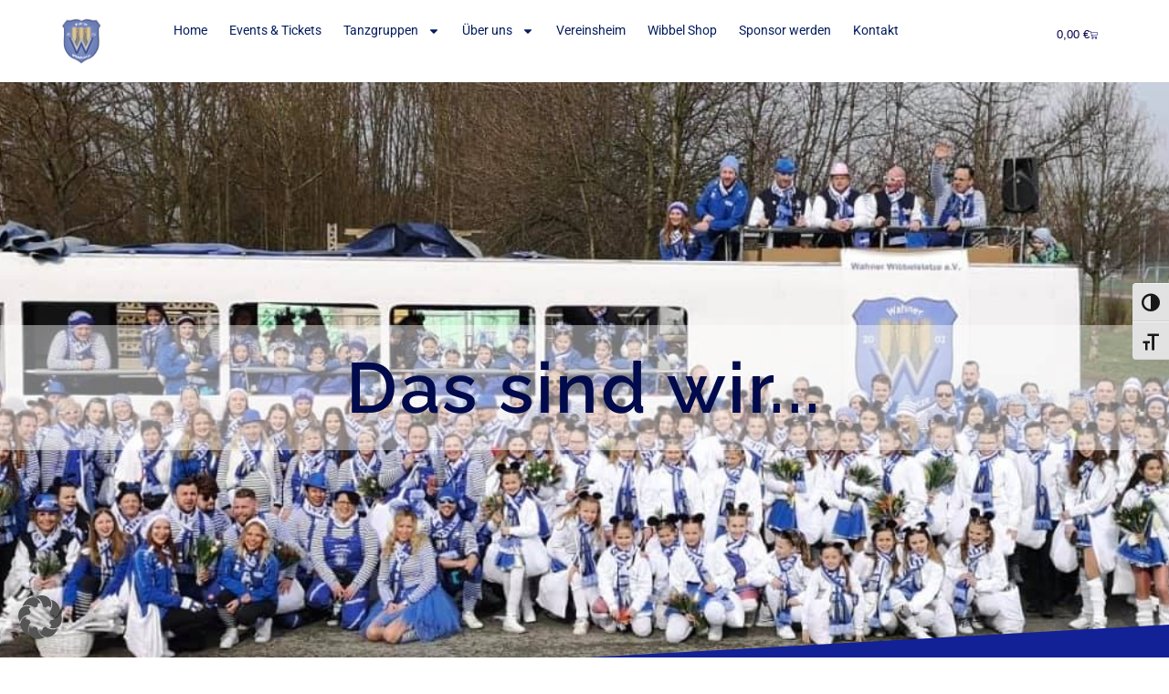

--- FILE ---
content_type: text/html; charset=UTF-8
request_url: https://wahner-wibbelstetze.de/der-verein/
body_size: 34707
content:
<!doctype html>
<html lang="de" prefix="og: https://ogp.me/ns#">
<head>
	<meta charset="UTF-8">
	<meta name="viewport" content="width=device-width, initial-scale=1">
	<link rel="profile" href="https://gmpg.org/xfn/11">
	
<!-- Suchmaschinen-Optimierung durch Rank Math PRO - https://rankmath.com/ -->
<title>Das sind wir | Wahner Wibbelstetze e.V.</title>
<meta name="description" content="Gegründet wurde die „Wibbelstetze“ im Jahr 2002, unter anderem von unserem heutigen Präsidenten Thorsten Cieply. Von Anfang an war klar: Wir wollen mehr sein"/>
<meta name="robots" content="follow, index, max-snippet:-1, max-video-preview:-1, max-image-preview:large"/>
<link rel="canonical" href="https://wahner-wibbelstetze.de/der-verein/" />
<meta property="og:locale" content="de_DE" />
<meta property="og:type" content="article" />
<meta property="og:title" content="Das sind wir | Wahner Wibbelstetze e.V." />
<meta property="og:description" content="Gegründet wurde die „Wibbelstetze“ im Jahr 2002, unter anderem von unserem heutigen Präsidenten Thorsten Cieply. Von Anfang an war klar: Wir wollen mehr sein" />
<meta property="og:url" content="https://wahner-wibbelstetze.de/der-verein/" />
<meta property="og:site_name" content="Wahner Wibbelstetze e.V." />
<meta property="article:publisher" content="https://www.facebook.com/wahnerwibbelstetze" />
<meta property="og:updated_time" content="2025-05-15T07:25:18+02:00" />
<meta property="og:image" content="https://wahner-wibbelstetze.de/wp-content/uploads/2019/10/27710236_1198323906937893_7606123932070624747_o-768x1024.jpg" />
<meta property="og:image:secure_url" content="https://wahner-wibbelstetze.de/wp-content/uploads/2019/10/27710236_1198323906937893_7606123932070624747_o-768x1024.jpg" />
<meta property="og:image:width" content="768" />
<meta property="og:image:height" content="1024" />
<meta property="og:image:alt" content="Wahner Wibbelstetze e.V." />
<meta property="og:image:type" content="image/jpeg" />
<meta property="article:published_time" content="2019-08-03T15:27:05+02:00" />
<meta property="article:modified_time" content="2025-05-15T07:25:18+02:00" />
<meta property="og:video" content="https://www.youtube.com/embed/&gt;
Youtube&lt;b" />
<meta name="twitter:card" content="summary_large_image" />
<meta name="twitter:title" content="Das sind wir | Wahner Wibbelstetze e.V." />
<meta name="twitter:description" content="Gegründet wurde die „Wibbelstetze“ im Jahr 2002, unter anderem von unserem heutigen Präsidenten Thorsten Cieply. Von Anfang an war klar: Wir wollen mehr sein" />
<meta name="twitter:image" content="https://wahner-wibbelstetze.de/wp-content/uploads/2019/10/27710236_1198323906937893_7606123932070624747_o-768x1024.jpg" />
<meta name="twitter:label1" content="Lesedauer" />
<meta name="twitter:data1" content="1 Minute" />
<script type="application/ld+json" class="rank-math-schema">{"@context":"https://schema.org","@graph":[{"@type":"Place","@id":"https://wahner-wibbelstetze.de/#place","address":{"@type":"PostalAddress","addressLocality":"K\u00f6ln","addressRegion":"NRW","postalCode":"51147","addressCountry":"Deutschland"}},{"@type":"Organization","@id":"https://wahner-wibbelstetze.de/#organization","name":"Wahner Wibbelstetze e.V.","url":"https://wahner-wibbelstetze.de","sameAs":["https://www.facebook.com/wahnerwibbelstetze"],"address":{"@type":"PostalAddress","addressLocality":"K\u00f6ln","addressRegion":"NRW","postalCode":"51147","addressCountry":"Deutschland"},"logo":{"@type":"ImageObject","@id":"https://wahner-wibbelstetze.de/#logo","url":"https://wibbelstetze.de/wp-content/uploads/2019/08/cropped-Wappen_150-1.png","contentUrl":"https://wibbelstetze.de/wp-content/uploads/2019/08/cropped-Wappen_150-1.png","caption":"Wahner Wibbelstetze e.V.","inLanguage":"de","width":"150","height":"141"},"location":{"@id":"https://wahner-wibbelstetze.de/#place"}},{"@type":"WebSite","@id":"https://wahner-wibbelstetze.de/#website","url":"https://wahner-wibbelstetze.de","name":"Wahner Wibbelstetze e.V.","publisher":{"@id":"https://wahner-wibbelstetze.de/#organization"},"inLanguage":"de"},{"@type":"ImageObject","@id":"https://wahner-wibbelstetze.de/wp-content/uploads/2019/10/27710236_1198323906937893_7606123932070624747_o.jpg","url":"https://wahner-wibbelstetze.de/wp-content/uploads/2019/10/27710236_1198323906937893_7606123932070624747_o.jpg","width":"200","height":"200","inLanguage":"de"},{"@type":"WebPage","@id":"https://wahner-wibbelstetze.de/der-verein/#webpage","url":"https://wahner-wibbelstetze.de/der-verein/","name":"Das sind wir | Wahner Wibbelstetze e.V.","datePublished":"2019-08-03T15:27:05+02:00","dateModified":"2025-05-15T07:25:18+02:00","isPartOf":{"@id":"https://wahner-wibbelstetze.de/#website"},"primaryImageOfPage":{"@id":"https://wahner-wibbelstetze.de/wp-content/uploads/2019/10/27710236_1198323906937893_7606123932070624747_o.jpg"},"inLanguage":"de"},{"@type":"Person","@id":"https://wahner-wibbelstetze.de/author/tanzstiefel/","name":"tanzstiefel","url":"https://wahner-wibbelstetze.de/author/tanzstiefel/","image":{"@type":"ImageObject","@id":"https://secure.gravatar.com/avatar/e2e2e4389e1092397887274b896294592d6bdd7b3690301f856af5938e9d6d6e?s=96&amp;d=mm&amp;r=g","url":"https://secure.gravatar.com/avatar/e2e2e4389e1092397887274b896294592d6bdd7b3690301f856af5938e9d6d6e?s=96&amp;d=mm&amp;r=g","caption":"tanzstiefel","inLanguage":"de"},"worksFor":{"@id":"https://wahner-wibbelstetze.de/#organization"}},{"@type":"Article","headline":"Das sind wir | Wahner Wibbelstetze e.V.","description":"Gegr\u00fcndet wurde die \u201eWibbelstetze\u201c im Jahr 2002, unter anderem von unserem heutigen Pr\u00e4sidenten Thorsten Cieply. Von Anfang an war klar: Wir wollen mehr sein","datePublished":"2019-08-03T15:27:05+02:00","dateModified":"2025-05-15T07:25:18+02:00","image":{"@id":"https://wahner-wibbelstetze.de/wp-content/uploads/2019/10/27710236_1198323906937893_7606123932070624747_o.jpg"},"author":{"@id":"https://wahner-wibbelstetze.de/author/tanzstiefel/","name":"tanzstiefel"},"name":"Das sind wir | Wahner Wibbelstetze e.V.","@id":"https://wahner-wibbelstetze.de/der-verein/#schema-18116","isPartOf":{"@id":"https://wahner-wibbelstetze.de/der-verein/#webpage"},"publisher":{"@id":"https://wahner-wibbelstetze.de/#organization"},"inLanguage":"de","mainEntityOfPage":{"@id":"https://wahner-wibbelstetze.de/der-verein/#webpage"}},{"@type":"VideoObject","name":"Das sind wir | Wahner Wibbelstetze e.V.","description":"Gegr\u00fcndet wurde die \u201eWibbelstetze\u201c im Jahr 2002, unter anderem von unserem heutigen Pr\u00e4sidenten Thorsten Cieply. Von Anfang an war klar: Wir wollen mehr sein","uploadDate":"2019-08-03T15:27:05+02:00","embedUrl":"https://www.youtube.com/embed/&gt;\nYoutube&lt;b","isFamilyFriendly":"1","@id":"https://wahner-wibbelstetze.de/der-verein/#schema-18117","isPartOf":{"@id":"https://wahner-wibbelstetze.de/der-verein/#webpage"},"publisher":{"@id":"https://wahner-wibbelstetze.de/#organization"},"inLanguage":"de"}]}</script>
<!-- /Rank Math WordPress SEO Plugin -->

<link rel="alternate" type="application/rss+xml" title="Wahner Wibbelstetze e.V. &raquo; Feed" href="https://wahner-wibbelstetze.de/feed/" />
<link rel="alternate" type="application/rss+xml" title="Wahner Wibbelstetze e.V. &raquo; Kommentar-Feed" href="https://wahner-wibbelstetze.de/comments/feed/" />
<link rel="alternate" title="oEmbed (JSON)" type="application/json+oembed" href="https://wahner-wibbelstetze.de/wp-json/oembed/1.0/embed?url=https%3A%2F%2Fwahner-wibbelstetze.de%2Fder-verein%2F" />
<link rel="alternate" title="oEmbed (XML)" type="text/xml+oembed" href="https://wahner-wibbelstetze.de/wp-json/oembed/1.0/embed?url=https%3A%2F%2Fwahner-wibbelstetze.de%2Fder-verein%2F&#038;format=xml" />
<style id='wp-img-auto-sizes-contain-inline-css'>
img:is([sizes=auto i],[sizes^="auto," i]){contain-intrinsic-size:3000px 1500px}
/*# sourceURL=wp-img-auto-sizes-contain-inline-css */
</style>
<link rel='stylesheet' id='berocket_mm_quantity_style-css' href='https://wahner-wibbelstetze.de/wp-content/plugins/minmax-quantity-for-woocommerce/css/shop.css?ver=1.3.8.3' media='all' />
<link rel='stylesheet' id='hfe-widgets-style-css' href='https://wahner-wibbelstetze.de/wp-content/plugins/header-footer-elementor/inc/widgets-css/frontend.css?ver=2.8.1' media='all' />
<link rel='stylesheet' id='hfe-woo-product-grid-css' href='https://wahner-wibbelstetze.de/wp-content/plugins/header-footer-elementor/inc/widgets-css/woo-products.css?ver=2.8.1' media='all' />
<link rel='stylesheet' id='jkit-elements-main-css' href='https://wahner-wibbelstetze.de/wp-content/plugins/jeg-elementor-kit/assets/css/elements/main.css?ver=3.0.2' media='all' />
<style id='wp-emoji-styles-inline-css'>

	img.wp-smiley, img.emoji {
		display: inline !important;
		border: none !important;
		box-shadow: none !important;
		height: 1em !important;
		width: 1em !important;
		margin: 0 0.07em !important;
		vertical-align: -0.1em !important;
		background: none !important;
		padding: 0 !important;
	}
/*# sourceURL=wp-emoji-styles-inline-css */
</style>
<style id='fooevents-calendar-fooevents-calendar-shortcode-style-inline-css'>
/*!********************************************************************************************************************************************************************************************************************************************************************!*\
  !*** css ./node_modules/css-loader/dist/cjs.js??ruleSet[1].rules[4].use[1]!./node_modules/postcss-loader/dist/cjs.js??ruleSet[1].rules[4].use[2]!./node_modules/sass-loader/dist/cjs.js??ruleSet[1].rules[4].use[3]!./src/fooevents-calendar-shortcode/style.scss ***!
  \********************************************************************************************************************************************************************************************************************************************************************/
/**
 * The following styles get applied both on the front of your site
 * and in the editor.
 *
 * Replace them with your own styles or remove the file completely.
 */
.fooevents-calendar-block {
  width: 100%;
}

/*# sourceMappingURL=style-index.css.map*/
/*# sourceURL=https://wahner-wibbelstetze.de/wp-content/plugins/fooevents-calendar/build/fooevents-calendar-shortcode/style-index.css */
</style>
<style id='woocommerce-events-fooevents-event-listing-style-inline-css'>
/*!***************************************************************************************************************************************************************************************************************************************************************!*\
  !*** css ./node_modules/css-loader/dist/cjs.js??ruleSet[1].rules[4].use[1]!./node_modules/postcss-loader/dist/cjs.js??ruleSet[1].rules[4].use[2]!./node_modules/sass-loader/dist/cjs.js??ruleSet[1].rules[4].use[3]!./src/fooevents-event-listing/style.scss ***!
  \***************************************************************************************************************************************************************************************************************************************************************/
/**
 * The following styles get applied both on the front of your site
 * and in the editor.
 *
 * Replace them with your own styles or remove the file completely.
 */
.wp-block-woocommerce-events-fooevents-event-listing {
  border: 0;
}

.fooevents-event-listing-clear {
  clear: both;
}

/* Event Listing Block */
.fooevents-event-listing-date-month {
  font-size: 0.9em;
  line-height: 1em;
  text-transform: uppercase;
  font-weight: 500;
  padding-top: 0.7em;
  margin: 0;
}

.fooevents-event-listing-date-day {
  font-size: 1.6em;
  font-weight: bold;
  line-height: 1.2em;
}

/* Event Listing Block > List */
.fooevents-event-listing-list-container {
  gap: 1.5em;
  margin-bottom: 1.5em;
  display: grid;
  grid-template-columns: 300px auto;
}

.fooevents-event-listing-list-container.image-right {
  grid-template-columns: auto 300px;
}

.image-right .fooevents-event-listing-list-thumbnail {
  grid-column: 2/3;
  grid-row: 1;
}

.image-right .fooevents-event-listing-list-content {
  grid-column: 1/2;
  grid-row: 1;
}

.fooevents-event-listing-list-container.image-none {
  grid-template-columns: repeat(1, 100%);
}

.fooevents-event-listing-list-seperators h2 {
  padding: 0 0 0.5em 0;
  font-size: 1.2em;
}

#fooevents-event-listing-list h3 {
  margin: 0 0 0.5em;
  padding: 0;
}

#fooevents-event-listing-list img {
  max-width: 100%;
  width: 100%;
  height: auto;
}

#fooevents-event-listing-list .fooevents-event-listing-list-datetime {
  padding: 0;
  margin: 0 0 0.5em;
}

#fooevents-event-listing-list .fooevents-event-listing-list-excerpt {
  margin: 0 0 0.5em;
  padding: 0;
}

#fooevents-event-listing-list .fooevents-event-listing-list-price {
  font-weight: bold;
  padding-right: 1em;
}

#fooevents-event-listing-list .fooevents-event-listing-list-location {
  margin: 0 0 0.5em;
  padding: 0;
}

#fooevents-event-listing-list .fooevents-event-listing-list-stock {
  margin: 0 0 1em;
  padding: 0;
}

#fooevents-event-listing-list .fooevents-event-listing-list-book-now {
  font-weight: bold;
}

#fooevents-event-listing-list .fooevents-event-listing-list-book-now a {
  text-decoration: none;
}

/* Event Listing Block > Compact */
table#fooevents-event-listing-compact {
  width: 100%;
}

table#fooevents-event-listing-compact th {
  text-align: left;
}

#fooevents-event-listing-compact h3 {
  margin-bottom: 0.5em;
  padding: 0;
  margin-block-start: 0;
  font-size: 1.4em;
}

#fooevents-event-listing-compact ul {
  list-style: none;
  margin: 0;
  padding: 0;
  font-size: 0.9em;
}

table#fooevents-event-listing-compact td.date {
  text-align: center;
}

#fooevents-event-listing-compact .fooevents-event-listing-compact-datetime {
  padding: 0 0 0.5em;
  margin: 0;
}

#fooevents-event-listing-compact .fooevents-event-listing-compact-excerpt {
  margin-bottom: 1em;
}

#fooevents-event-listing-compact .fooevents-event-listing-compact-stock {
  margin: 1em 0 0;
  padding: 0;
}

#fooevents-event-listing-compact .fooevents-event-listing-compact-book-now {
  padding: 0;
  margin: 0 0em;
  font-weight: bold;
}

#fooevents-event-listing-compact .fooevents-event-listing-compact-book-now a {
  text-decoration: none;
}

#fooevents-event-listing-compact .fooevents-event-listing-compact-price {
  font-weight: bold;
  margin: 0;
}

#fooevents-event-listing-compact .fooevents-event-listing-compact-price {
  font-weight: bold;
  margin: 0;
}

#fooevents-event-listing-compact .fooevents-event-listing-compact-availability {
  margin: 0;
}

#fooevents-event-listing-compact .fooevents-event-listing-compact-location {
  margin: 0 0 0.5em;
  padding: 0;
}

/* Event Listing Block > Tiled */
#fooevents-event-listing-tiles {
  display: grid;
  gap: 30px;
}

#fooevents-event-listing-tiles h3 {
  margin-bottom: 0.5em;
  padding: 0;
  margin-block-start: 0;
  font-size: 1.2em;
}

#fooevents-event-listing-tiles .event-thumbnail img {
  width: 100%;
  height: auto;
  padding: 0;
  margin: 0 0 1em;
}

#fooevents-event-listing-tiles .fooevents-event-listing-tiles-datetime {
  padding: 0;
  margin: 0 0 0.5em;
}

#fooevents-event-listing-tiles .fooevents-event-listing-tiles-location {
  font-weight: bold;
  margin: 0 0 0.5em;
}

#fooevents-event-listing-tiles .fooevents-event-listing-tiles-excerpt {
  margin: 0 0 1em;
}

#fooevents-event-listing-tiles .fooevents-event-listing-tiles-stock {
  margin: 0 0 1em;
}

#fooevents-event-listing-tiles .fooevents-event-listing-tiles-price {
  font-weight: bold;
  margin: 0;
}

#fooevents-event-listing-tiles .fooevents-event-listing-tiles-availability {
  margin: 0;
}

#fooevents-event-listing-tiles .fooevents-event-listing-book-now {
  font-weight: bold;
  margin: 1em 0 0;
}

#fooevents-event-listing-tiles .fooevents-event-listing-book-now a {
  text-decoration: none;
}

.fooevents-event-listing-tile-number-2 {
  grid-template-columns: repeat(2, calc(50% - 15px));
}

.fooevents-event-listing-tile-number-3 {
  grid-template-columns: repeat(3, calc(33.33% - 20px));
}

.fooevents-event-listing-tile-number-4 {
  grid-template-columns: repeat(4, calc(25% - 22.5px));
}

.fooevents-event-listing-tile-number-5 {
  grid-template-columns: repeat(5, calc(20% - 24px));
}

.fooevents-event-listing-tile-number-6 {
  grid-template-columns: repeat(6, calc(16.66% - 25px));
}

/* Event Icon Styles */
.event-icon {
  display: inline;
  margin: 0.4em 0.4em 0 0;
  padding: 0;
  line-height: 0.8em;
}

.event-icon:before {
  content: "\f469";
  font-family: "dashicons";
  font-size: 1em;
}

.event-icon-calendar:before {
  content: "\f508";
}

@media screen and (max-width: 55em) {
  .fooevents-event-listing-tile-number-5,
  .fooevents-event-listing-tile-number-6 {
    grid-template-columns: repeat(3, calc(33.33% - 20px));
  }
  #fooevents-event-listing-compact td {
    display: block;
    width: 100%;
  }
  table#fooevents-event-listing-compact td.date {
    text-align: left;
  }
}
@media screen and (max-width: 50em) {
  .fooevents-event-listing-tile-number-2,
  .fooevents-event-listing-tile-number-3,
  .fooevents-event-listing-tile-number-4,
  .fooevents-event-listing-tile-number-5,
  .fooevents-event-listing-tile-number-6 {
    grid-template-columns: repeat(3, calc(33.33% - 20px));
  }
}
@media screen and (max-width: 40em) {
  .fooevents-event-listing-tile-number-2,
  .fooevents-event-listing-tile-number-3,
  .fooevents-event-listing-tile-number-4,
  .fooevents-event-listing-tile-number-5,
  .fooevents-event-listing-tile-number-6 {
    grid-template-columns: repeat(2, calc(50% - 15px));
  }
  .fooevents-event-listing-list-container {
    grid-template-columns: repeat(1, 100%);
  }
}
@media screen and (max-width: 30em) {
  .fooevents-event-listing-tile-number-2,
  .fooevents-event-listing-tile-number-3,
  .fooevents-event-listing-tile-number-4,
  .fooevents-event-listing-tile-number-5,
  .fooevents-event-listing-tile-number-6 {
    grid-template-columns: repeat(1, 100%);
  }
}

/*# sourceMappingURL=style-index.css.map*/
/*# sourceURL=https://wahner-wibbelstetze.de/wp-content/plugins/fooevents/build/fooevents-event-listing/style-index.css */
</style>
<style id='woocommerce-events-fooevents-event-attendees-style-inline-css'>
/*!*****************************************************************************************************************************************************************************************************************************************************************!*\
  !*** css ./node_modules/css-loader/dist/cjs.js??ruleSet[1].rules[4].use[1]!./node_modules/postcss-loader/dist/cjs.js??ruleSet[1].rules[4].use[2]!./node_modules/sass-loader/dist/cjs.js??ruleSet[1].rules[4].use[3]!./src/fooevents-event-attendees/style.scss ***!
  \*****************************************************************************************************************************************************************************************************************************************************************/
/**
 * The following styles get applied both on the front of your site
 * and in the editor.
 *
 * Replace them with your own styles or remove the file completely.
 */
/*  Attendee Block Grid Styles */
.fooevents-attendees-grid {
  display: grid;
  gap: 30px;
}

.fooevents-attendee-list-grid-2 {
  grid-template-columns: repeat(2, calc(50% - 15px));
}

.fooevents-attendee-list-grid-3 {
  grid-template-columns: repeat(3, calc(33.33% - 20px));
}

.fooevents-attendee-list-grid-4 {
  grid-template-columns: repeat(4, calc(25% - 22.5px));
}

.fooevents-attendee-list-grid-5 {
  grid-template-columns: repeat(5, calc(20% - 24px));
}

.fooevents-attendee-list-grid-6 {
  grid-template-columns: repeat(6, calc(16.66% - 25px));
}

.fooevents-attendee-list-grid-7 {
  grid-template-columns: repeat(7, calc(14.28% - 25.7142857143px));
}

.fooevents-attendee-list-grid-8 {
  grid-template-columns: repeat(8, calc(12.5% - 26.25px));
}

.fooevents-attendees-grid .fooevents-attendee {
  margin-bottom: 1em;
  text-align: center;
  line-height: 1.3em;
}

.fooevents-attendees:after,
.fooevents-attendee-list-clear {
  clear: both;
  content: "";
  display: block;
}

.fooevents-attendees-grid .fooevents-attendee img {
  border-radius: 100%;
  max-width: 90%;
  margin: 0 0 0.5em;
  display: inline-block;
}

.fooevents-attendees-grid .fooevents-attendee-info-name {
  font-weight: bold;
}

.fooevents-attendees-grid .fooevents-attendee-info-designation,
.fooevents-attendees-grid .fooevents-attendee-info-company,
.fooevents-attendees-grid .fooevents-attendee-info-telephone,
.fooevents-attendees-grid .fooevents-attendee-info-email,
.fooevents-attendees-grid .fooevents-attendee-info-signup {
  font-size: 0.8em;
}

.fooevents-attendees-grid .fooevents-attendee-info-designation {
  font-weight: 600;
}

.fooevents-attendees-grid-total {
  padding: 1em 0;
  text-align: center;
}

/* Attendee Block Name Styles */
.fooevents-attendee strong {
  font-size: 0.9em;
  font-weight: 600;
}

/* Attendee Block Pictures Styles */
.fooevents-attendees-pictures .fooevents-attendee {
  float: left;
  text-align: center;
  line-height: 1.3em;
  margin: 0 0 0 -0.8em;
}

.fooevents-attendees-pictures .fooevents-attendee img {
  max-width: 100%;
}

.fooevents-attendees-pictures .fooevents-attendee-size-large {
  width: 6em;
}

.fooevents-attendees-pictures .fooevents-attendee-size-large img {
  border: solid 4px #fff;
  width: 6em;
}

.fooevents-attendees-pictures .fooevents-attendee-size-medium {
  width: 3.5em;
}

.fooevents-attendees-pictures .fooevents-attendee-size-medium img {
  border: solid 3px #fff;
  width: 3.5em;
}

.fooevents-attendees-pictures .fooevents-attendee-size-small {
  width: 2.5em;
}

.fooevents-attendees-pictures .fooevents-attendee-size-small img {
  border: solid 2px #fff;
  width: 2.5em;
}

#fooevents-attendee-list-compact .fooevents-attendee-large img {
  max-width: 6em;
}

#fooevents-attendee-list-compact .fooevents-attendee-medium img {
  max-width: 3.5em;
}

#fooevents-attendee-list-compact .fooevents-attendee-small img {
  max-width: 2.5em;
}

.fooevents-attendees-pictures .fooevents-attendee-0 {
  margin: 0;
}

/* Attendee Block List Styles */
.fooevents-attendees-list img {
  border-radius: 100%;
  max-width: 90%;
  margin: 0 0 0.5em;
}

.fooevents-attendees-list-total {
  padding: 1em 0;
  text-align: left;
}

/* Attendee Block Image Styles */
.fooevents-attendees-pictures .fooevents-attendee img {
  border-radius: 100%;
  max-width: 100%;
  margin: 0 0 0.5em;
}

/* Responsive Styles */
@media screen and (max-width: 55em) {
  .fooevents-attendee-list-grid-5,
  .fooevents-attendee-list-grid-6,
  .fooevents-attendee-list-grid-7,
  .fooevents-attendee-list-grid-8 {
    grid-template-columns: repeat(5, calc(20% - 24px));
  }
}
@media screen and (max-width: 50em) {
  .fooevents-attendee-list-grid-5,
  .fooevents-attendee-list-grid-6,
  .fooevents-attendee-list-grid-7,
  .fooevents-attendee-list-grid-8 {
    grid-template-columns: repeat(4, calc(25% - 22.5px));
  }
}
@media screen and (max-width: 40em) {
  .fooevents-attendee-list-grid-4,
  .fooevents-attendee-list-grid-5,
  .fooevents-attendee-list-grid-6,
  .fooevents-attendee-list-grid-7,
  .fooevents-attendee-list-grid-8 {
    grid-template-columns: repeat(3, calc(33.33% - 20px));
  }
  #fooevents-attendee-list-compact th {
    display: none;
  }
  #fooevents-attendee-list-compact td {
    display: block;
    width: 100%;
  }
}
@media screen and (max-width: 30em) {
  .fooevents-attendee-list-grid-3,
  .fooevents-attendee-list-grid-4,
  .fooevents-attendee-list-grid-5,
  .fooevents-attendee-list-grid-6,
  .fooevents-attendee-list-grid-7,
  .fooevents-attendee-list-grid-8 {
    grid-template-columns: repeat(2, calc(50% - 15px));
  }
}

/*# sourceMappingURL=style-index.css.map*/
/*# sourceURL=https://wahner-wibbelstetze.de/wp-content/plugins/fooevents/build/fooevents-event-attendees/style-index.css */
</style>
<style id='pdfemb-pdf-embedder-viewer-style-inline-css'>
.wp-block-pdfemb-pdf-embedder-viewer{max-width:none}

/*# sourceURL=https://wahner-wibbelstetze.de/wp-content/plugins/pdf-embedder/block/build/style-index.css */
</style>
<style id='global-styles-inline-css'>
:root{--wp--preset--aspect-ratio--square: 1;--wp--preset--aspect-ratio--4-3: 4/3;--wp--preset--aspect-ratio--3-4: 3/4;--wp--preset--aspect-ratio--3-2: 3/2;--wp--preset--aspect-ratio--2-3: 2/3;--wp--preset--aspect-ratio--16-9: 16/9;--wp--preset--aspect-ratio--9-16: 9/16;--wp--preset--color--black: #000000;--wp--preset--color--cyan-bluish-gray: #abb8c3;--wp--preset--color--white: #ffffff;--wp--preset--color--pale-pink: #f78da7;--wp--preset--color--vivid-red: #cf2e2e;--wp--preset--color--luminous-vivid-orange: #ff6900;--wp--preset--color--luminous-vivid-amber: #fcb900;--wp--preset--color--light-green-cyan: #7bdcb5;--wp--preset--color--vivid-green-cyan: #00d084;--wp--preset--color--pale-cyan-blue: #8ed1fc;--wp--preset--color--vivid-cyan-blue: #0693e3;--wp--preset--color--vivid-purple: #9b51e0;--wp--preset--gradient--vivid-cyan-blue-to-vivid-purple: linear-gradient(135deg,rgb(6,147,227) 0%,rgb(155,81,224) 100%);--wp--preset--gradient--light-green-cyan-to-vivid-green-cyan: linear-gradient(135deg,rgb(122,220,180) 0%,rgb(0,208,130) 100%);--wp--preset--gradient--luminous-vivid-amber-to-luminous-vivid-orange: linear-gradient(135deg,rgb(252,185,0) 0%,rgb(255,105,0) 100%);--wp--preset--gradient--luminous-vivid-orange-to-vivid-red: linear-gradient(135deg,rgb(255,105,0) 0%,rgb(207,46,46) 100%);--wp--preset--gradient--very-light-gray-to-cyan-bluish-gray: linear-gradient(135deg,rgb(238,238,238) 0%,rgb(169,184,195) 100%);--wp--preset--gradient--cool-to-warm-spectrum: linear-gradient(135deg,rgb(74,234,220) 0%,rgb(151,120,209) 20%,rgb(207,42,186) 40%,rgb(238,44,130) 60%,rgb(251,105,98) 80%,rgb(254,248,76) 100%);--wp--preset--gradient--blush-light-purple: linear-gradient(135deg,rgb(255,206,236) 0%,rgb(152,150,240) 100%);--wp--preset--gradient--blush-bordeaux: linear-gradient(135deg,rgb(254,205,165) 0%,rgb(254,45,45) 50%,rgb(107,0,62) 100%);--wp--preset--gradient--luminous-dusk: linear-gradient(135deg,rgb(255,203,112) 0%,rgb(199,81,192) 50%,rgb(65,88,208) 100%);--wp--preset--gradient--pale-ocean: linear-gradient(135deg,rgb(255,245,203) 0%,rgb(182,227,212) 50%,rgb(51,167,181) 100%);--wp--preset--gradient--electric-grass: linear-gradient(135deg,rgb(202,248,128) 0%,rgb(113,206,126) 100%);--wp--preset--gradient--midnight: linear-gradient(135deg,rgb(2,3,129) 0%,rgb(40,116,252) 100%);--wp--preset--font-size--small: 13px;--wp--preset--font-size--medium: 20px;--wp--preset--font-size--large: 36px;--wp--preset--font-size--x-large: 42px;--wp--preset--spacing--20: 0.44rem;--wp--preset--spacing--30: 0.67rem;--wp--preset--spacing--40: 1rem;--wp--preset--spacing--50: 1.5rem;--wp--preset--spacing--60: 2.25rem;--wp--preset--spacing--70: 3.38rem;--wp--preset--spacing--80: 5.06rem;--wp--preset--shadow--natural: 6px 6px 9px rgba(0, 0, 0, 0.2);--wp--preset--shadow--deep: 12px 12px 50px rgba(0, 0, 0, 0.4);--wp--preset--shadow--sharp: 6px 6px 0px rgba(0, 0, 0, 0.2);--wp--preset--shadow--outlined: 6px 6px 0px -3px rgb(255, 255, 255), 6px 6px rgb(0, 0, 0);--wp--preset--shadow--crisp: 6px 6px 0px rgb(0, 0, 0);}:root { --wp--style--global--content-size: 800px;--wp--style--global--wide-size: 1200px; }:where(body) { margin: 0; }.wp-site-blocks > .alignleft { float: left; margin-right: 2em; }.wp-site-blocks > .alignright { float: right; margin-left: 2em; }.wp-site-blocks > .aligncenter { justify-content: center; margin-left: auto; margin-right: auto; }:where(.wp-site-blocks) > * { margin-block-start: 24px; margin-block-end: 0; }:where(.wp-site-blocks) > :first-child { margin-block-start: 0; }:where(.wp-site-blocks) > :last-child { margin-block-end: 0; }:root { --wp--style--block-gap: 24px; }:root :where(.is-layout-flow) > :first-child{margin-block-start: 0;}:root :where(.is-layout-flow) > :last-child{margin-block-end: 0;}:root :where(.is-layout-flow) > *{margin-block-start: 24px;margin-block-end: 0;}:root :where(.is-layout-constrained) > :first-child{margin-block-start: 0;}:root :where(.is-layout-constrained) > :last-child{margin-block-end: 0;}:root :where(.is-layout-constrained) > *{margin-block-start: 24px;margin-block-end: 0;}:root :where(.is-layout-flex){gap: 24px;}:root :where(.is-layout-grid){gap: 24px;}.is-layout-flow > .alignleft{float: left;margin-inline-start: 0;margin-inline-end: 2em;}.is-layout-flow > .alignright{float: right;margin-inline-start: 2em;margin-inline-end: 0;}.is-layout-flow > .aligncenter{margin-left: auto !important;margin-right: auto !important;}.is-layout-constrained > .alignleft{float: left;margin-inline-start: 0;margin-inline-end: 2em;}.is-layout-constrained > .alignright{float: right;margin-inline-start: 2em;margin-inline-end: 0;}.is-layout-constrained > .aligncenter{margin-left: auto !important;margin-right: auto !important;}.is-layout-constrained > :where(:not(.alignleft):not(.alignright):not(.alignfull)){max-width: var(--wp--style--global--content-size);margin-left: auto !important;margin-right: auto !important;}.is-layout-constrained > .alignwide{max-width: var(--wp--style--global--wide-size);}body .is-layout-flex{display: flex;}.is-layout-flex{flex-wrap: wrap;align-items: center;}.is-layout-flex > :is(*, div){margin: 0;}body .is-layout-grid{display: grid;}.is-layout-grid > :is(*, div){margin: 0;}body{padding-top: 0px;padding-right: 0px;padding-bottom: 0px;padding-left: 0px;}a:where(:not(.wp-element-button)){text-decoration: underline;}:root :where(.wp-element-button, .wp-block-button__link){background-color: #32373c;border-width: 0;color: #fff;font-family: inherit;font-size: inherit;font-style: inherit;font-weight: inherit;letter-spacing: inherit;line-height: inherit;padding-top: calc(0.667em + 2px);padding-right: calc(1.333em + 2px);padding-bottom: calc(0.667em + 2px);padding-left: calc(1.333em + 2px);text-decoration: none;text-transform: inherit;}.has-black-color{color: var(--wp--preset--color--black) !important;}.has-cyan-bluish-gray-color{color: var(--wp--preset--color--cyan-bluish-gray) !important;}.has-white-color{color: var(--wp--preset--color--white) !important;}.has-pale-pink-color{color: var(--wp--preset--color--pale-pink) !important;}.has-vivid-red-color{color: var(--wp--preset--color--vivid-red) !important;}.has-luminous-vivid-orange-color{color: var(--wp--preset--color--luminous-vivid-orange) !important;}.has-luminous-vivid-amber-color{color: var(--wp--preset--color--luminous-vivid-amber) !important;}.has-light-green-cyan-color{color: var(--wp--preset--color--light-green-cyan) !important;}.has-vivid-green-cyan-color{color: var(--wp--preset--color--vivid-green-cyan) !important;}.has-pale-cyan-blue-color{color: var(--wp--preset--color--pale-cyan-blue) !important;}.has-vivid-cyan-blue-color{color: var(--wp--preset--color--vivid-cyan-blue) !important;}.has-vivid-purple-color{color: var(--wp--preset--color--vivid-purple) !important;}.has-black-background-color{background-color: var(--wp--preset--color--black) !important;}.has-cyan-bluish-gray-background-color{background-color: var(--wp--preset--color--cyan-bluish-gray) !important;}.has-white-background-color{background-color: var(--wp--preset--color--white) !important;}.has-pale-pink-background-color{background-color: var(--wp--preset--color--pale-pink) !important;}.has-vivid-red-background-color{background-color: var(--wp--preset--color--vivid-red) !important;}.has-luminous-vivid-orange-background-color{background-color: var(--wp--preset--color--luminous-vivid-orange) !important;}.has-luminous-vivid-amber-background-color{background-color: var(--wp--preset--color--luminous-vivid-amber) !important;}.has-light-green-cyan-background-color{background-color: var(--wp--preset--color--light-green-cyan) !important;}.has-vivid-green-cyan-background-color{background-color: var(--wp--preset--color--vivid-green-cyan) !important;}.has-pale-cyan-blue-background-color{background-color: var(--wp--preset--color--pale-cyan-blue) !important;}.has-vivid-cyan-blue-background-color{background-color: var(--wp--preset--color--vivid-cyan-blue) !important;}.has-vivid-purple-background-color{background-color: var(--wp--preset--color--vivid-purple) !important;}.has-black-border-color{border-color: var(--wp--preset--color--black) !important;}.has-cyan-bluish-gray-border-color{border-color: var(--wp--preset--color--cyan-bluish-gray) !important;}.has-white-border-color{border-color: var(--wp--preset--color--white) !important;}.has-pale-pink-border-color{border-color: var(--wp--preset--color--pale-pink) !important;}.has-vivid-red-border-color{border-color: var(--wp--preset--color--vivid-red) !important;}.has-luminous-vivid-orange-border-color{border-color: var(--wp--preset--color--luminous-vivid-orange) !important;}.has-luminous-vivid-amber-border-color{border-color: var(--wp--preset--color--luminous-vivid-amber) !important;}.has-light-green-cyan-border-color{border-color: var(--wp--preset--color--light-green-cyan) !important;}.has-vivid-green-cyan-border-color{border-color: var(--wp--preset--color--vivid-green-cyan) !important;}.has-pale-cyan-blue-border-color{border-color: var(--wp--preset--color--pale-cyan-blue) !important;}.has-vivid-cyan-blue-border-color{border-color: var(--wp--preset--color--vivid-cyan-blue) !important;}.has-vivid-purple-border-color{border-color: var(--wp--preset--color--vivid-purple) !important;}.has-vivid-cyan-blue-to-vivid-purple-gradient-background{background: var(--wp--preset--gradient--vivid-cyan-blue-to-vivid-purple) !important;}.has-light-green-cyan-to-vivid-green-cyan-gradient-background{background: var(--wp--preset--gradient--light-green-cyan-to-vivid-green-cyan) !important;}.has-luminous-vivid-amber-to-luminous-vivid-orange-gradient-background{background: var(--wp--preset--gradient--luminous-vivid-amber-to-luminous-vivid-orange) !important;}.has-luminous-vivid-orange-to-vivid-red-gradient-background{background: var(--wp--preset--gradient--luminous-vivid-orange-to-vivid-red) !important;}.has-very-light-gray-to-cyan-bluish-gray-gradient-background{background: var(--wp--preset--gradient--very-light-gray-to-cyan-bluish-gray) !important;}.has-cool-to-warm-spectrum-gradient-background{background: var(--wp--preset--gradient--cool-to-warm-spectrum) !important;}.has-blush-light-purple-gradient-background{background: var(--wp--preset--gradient--blush-light-purple) !important;}.has-blush-bordeaux-gradient-background{background: var(--wp--preset--gradient--blush-bordeaux) !important;}.has-luminous-dusk-gradient-background{background: var(--wp--preset--gradient--luminous-dusk) !important;}.has-pale-ocean-gradient-background{background: var(--wp--preset--gradient--pale-ocean) !important;}.has-electric-grass-gradient-background{background: var(--wp--preset--gradient--electric-grass) !important;}.has-midnight-gradient-background{background: var(--wp--preset--gradient--midnight) !important;}.has-small-font-size{font-size: var(--wp--preset--font-size--small) !important;}.has-medium-font-size{font-size: var(--wp--preset--font-size--medium) !important;}.has-large-font-size{font-size: var(--wp--preset--font-size--large) !important;}.has-x-large-font-size{font-size: var(--wp--preset--font-size--x-large) !important;}
:root :where(.wp-block-pullquote){font-size: 1.5em;line-height: 1.6;}
/*# sourceURL=global-styles-inline-css */
</style>
<link rel='stylesheet' id='fooevents-calendar-full-callendar-style-css' href='https://wahner-wibbelstetze.de/wp-content/plugins/fooevents-calendar/css/fullcalendar.css?ver=1.0.0' media='all' />
<link rel='stylesheet' id='fooevents-calendar-full-callendar-print-style-css' href='https://wahner-wibbelstetze.de/wp-content/plugins/fooevents-calendar/css/fullcalendar.print.css?ver=1.0.0' media='print' />
<link rel='stylesheet' id='fooevents-calendar-full-callendar-styles-css' href='https://wahner-wibbelstetze.de/wp-content/plugins/fooevents-calendar/css/style.css?ver=1.0.1' media='all' />
<link rel='stylesheet' id='fooevents-bookings-style-css' href='https://wahner-wibbelstetze.de/wp-content/plugins/fooevents_bookings/css/fooevents-bookings-frontend.css?ver=1.8.7' media='all' />
<link rel='stylesheet' id='wpa-css-css' href='https://wahner-wibbelstetze.de/wp-content/plugins/honeypot/includes/css/wpa.css?ver=2.3.04' media='all' />
<link rel='stylesheet' id='woocommerce-layout-css' href='https://wahner-wibbelstetze.de/wp-content/plugins/woocommerce/assets/css/woocommerce-layout.css?ver=10.4.3' media='all' />
<link rel='stylesheet' id='woocommerce-smallscreen-css' href='https://wahner-wibbelstetze.de/wp-content/plugins/woocommerce/assets/css/woocommerce-smallscreen.css?ver=10.4.3' media='only screen and (max-width: 768px)' />
<link rel='stylesheet' id='woocommerce-general-css' href='https://wahner-wibbelstetze.de/wp-content/plugins/woocommerce/assets/css/woocommerce.css?ver=10.4.3' media='all' />
<style id='woocommerce-inline-inline-css'>
.woocommerce form .form-row .required { visibility: visible; }
/*# sourceURL=woocommerce-inline-inline-css */
</style>
<link rel='stylesheet' id='ui-font-css' href='https://wahner-wibbelstetze.de/wp-content/plugins/wp-accessibility/toolbar/fonts/css/a11y-toolbar.css?ver=13315' media='all' />
<link rel='stylesheet' id='wpa-toolbar-css' href='https://wahner-wibbelstetze.de/wp-content/plugins/wp-accessibility/toolbar/css/a11y.css?ver=13315' media='all' />
<link rel='stylesheet' id='ui-fontsize.css-css' href='https://wahner-wibbelstetze.de/wp-content/plugins/wp-accessibility/toolbar/css/a11y-fontsize-alt.css?ver=13315' media='all' />
<style id='ui-fontsize.css-inline-css'>
html { --wpa-font-size: 150%; }
/*# sourceURL=ui-fontsize.css-inline-css */
</style>
<link rel='stylesheet' id='wpa-style-css' href='https://wahner-wibbelstetze.de/wp-content/plugins/wp-accessibility/css/wpa-style.css?ver=70578' media='all' />
<style id='wpa-style-inline-css'>
:root { --admin-bar-top : 7px; }
/*# sourceURL=wpa-style-inline-css */
</style>
<link rel='stylesheet' id='hfe-style-css' href='https://wahner-wibbelstetze.de/wp-content/plugins/header-footer-elementor/assets/css/header-footer-elementor.css?ver=2.8.1' media='all' />
<link rel='stylesheet' id='pafe-61-css' href='https://wahner-wibbelstetze.de/wp-content/uploads/premium-addons-elementor/pafe-61.css?ver=1747293918' media='all' />
<link rel='stylesheet' id='elementor-frontend-css' href='https://wahner-wibbelstetze.de/wp-content/uploads/elementor/css/custom-frontend.css?ver=1768477234' media='all' />
<link rel='stylesheet' id='elementor-post-2096-css' href='https://wahner-wibbelstetze.de/wp-content/uploads/elementor/css/post-2096.css?ver=1768477234' media='all' />
<link rel='stylesheet' id='widget-heading-css' href='https://wahner-wibbelstetze.de/wp-content/plugins/elementor/assets/css/widget-heading.min.css?ver=3.34.1' media='all' />
<link rel='stylesheet' id='e-animation-fadeIn-css' href='https://wahner-wibbelstetze.de/wp-content/plugins/elementor/assets/lib/animations/styles/fadeIn.css?ver=3.34.1' media='all' />
<link rel='stylesheet' id='e-shapes-css' href='https://wahner-wibbelstetze.de/wp-content/plugins/elementor/assets/css/conditionals/shapes.css?ver=3.34.1' media='all' />
<link rel='stylesheet' id='e-animation-fadeInUp-css' href='https://wahner-wibbelstetze.de/wp-content/plugins/elementor/assets/lib/animations/styles/fadeInUp.css?ver=3.34.1' media='all' />
<link rel='stylesheet' id='widget-divider-css' href='https://wahner-wibbelstetze.de/wp-content/plugins/elementor/assets/css/widget-divider.min.css?ver=3.34.1' media='all' />
<link rel='stylesheet' id='pa-glass-css' href='https://wahner-wibbelstetze.de/wp-content/plugins/premium-addons-for-elementor/assets/frontend/css/liquid-glass.css?ver=4.11.64' media='all' />
<link rel='stylesheet' id='pa-prettyphoto-css' href='https://wahner-wibbelstetze.de/wp-content/plugins/premium-addons-for-elementor/assets/frontend/css/prettyphoto.css?ver=4.11.64' media='all' />
<link rel='stylesheet' id='swiper-css' href='https://wahner-wibbelstetze.de/wp-content/plugins/elementor/assets/lib/swiper/v8/css/swiper.css?ver=8.4.5' media='all' />
<link rel='stylesheet' id='e-swiper-css' href='https://wahner-wibbelstetze.de/wp-content/plugins/elementor/assets/css/conditionals/e-swiper.css?ver=3.34.1' media='all' />
<link rel='stylesheet' id='elementor-post-61-css' href='https://wahner-wibbelstetze.de/wp-content/uploads/elementor/css/post-61.css?ver=1768514206' media='all' />
<link rel='stylesheet' id='hello-elementor-css' href='https://wahner-wibbelstetze.de/wp-content/themes/hello-elementor/assets/css/reset.css?ver=3.4.5' media='all' />
<link rel='stylesheet' id='hello-elementor-theme-style-css' href='https://wahner-wibbelstetze.de/wp-content/themes/hello-elementor/assets/css/theme.css?ver=3.4.5' media='all' />
<link rel='stylesheet' id='hello-elementor-header-footer-css' href='https://wahner-wibbelstetze.de/wp-content/themes/hello-elementor/assets/css/header-footer.css?ver=3.4.5' media='all' />
<link rel='stylesheet' id='widget-image-css' href='https://wahner-wibbelstetze.de/wp-content/plugins/elementor/assets/css/widget-image.min.css?ver=3.34.1' media='all' />
<link rel='stylesheet' id='widget-nav-menu-css' href='https://wahner-wibbelstetze.de/wp-content/uploads/elementor/css/custom-pro-widget-nav-menu.min.css?ver=1768477234' media='all' />
<link rel='stylesheet' id='widget-woocommerce-menu-cart-css' href='https://wahner-wibbelstetze.de/wp-content/uploads/elementor/css/custom-pro-widget-woocommerce-menu-cart.min.css?ver=1768477234' media='all' />
<link rel='stylesheet' id='e-sticky-css' href='https://wahner-wibbelstetze.de/wp-content/plugins/elementor-pro/assets/css/modules/sticky.css?ver=3.34.0' media='all' />
<link rel='stylesheet' id='widget-icon-list-css' href='https://wahner-wibbelstetze.de/wp-content/uploads/elementor/css/custom-widget-icon-list.min.css?ver=1768477234' media='all' />
<link rel='stylesheet' id='widget-social-icons-css' href='https://wahner-wibbelstetze.de/wp-content/plugins/elementor/assets/css/widget-social-icons.min.css?ver=3.34.1' media='all' />
<link rel='stylesheet' id='e-apple-webkit-css' href='https://wahner-wibbelstetze.de/wp-content/uploads/elementor/css/custom-apple-webkit.min.css?ver=1768477234' media='all' />
<link rel='stylesheet' id='e-animation-grow-css' href='https://wahner-wibbelstetze.de/wp-content/plugins/elementor/assets/lib/animations/styles/e-animation-grow.css?ver=3.34.1' media='all' />
<link rel='stylesheet' id='elementor-post-2327-css' href='https://wahner-wibbelstetze.de/wp-content/uploads/elementor/css/post-2327.css?ver=1768477235' media='all' />
<link rel='stylesheet' id='elementor-post-2751-css' href='https://wahner-wibbelstetze.de/wp-content/uploads/elementor/css/post-2751.css?ver=1768477235' media='all' />
<link rel='stylesheet' id='borlabs-cookie-custom-css' href='https://wahner-wibbelstetze.de/wp-content/cache/borlabs-cookie/1/borlabs-cookie-1-de.css?ver=3.3.23-4' media='all' />
<link rel='stylesheet' id='tablepress-default-css' href='https://wahner-wibbelstetze.de/wp-content/plugins/tablepress/css/build/default.css?ver=3.2.6' media='all' />
<link rel='stylesheet' id='hfe-elementor-icons-css' href='https://wahner-wibbelstetze.de/wp-content/plugins/elementor/assets/lib/eicons/css/elementor-icons.min.css?ver=5.34.0' media='all' />
<link rel='stylesheet' id='hfe-icons-list-css' href='https://wahner-wibbelstetze.de/wp-content/plugins/elementor/assets/css/widget-icon-list.min.css?ver=3.24.3' media='all' />
<link rel='stylesheet' id='hfe-social-icons-css' href='https://wahner-wibbelstetze.de/wp-content/plugins/elementor/assets/css/widget-social-icons.min.css?ver=3.24.0' media='all' />
<link rel='stylesheet' id='hfe-social-share-icons-brands-css' href='https://wahner-wibbelstetze.de/wp-content/plugins/elementor/assets/lib/font-awesome/css/brands.css?ver=5.15.3' media='all' />
<link rel='stylesheet' id='hfe-social-share-icons-fontawesome-css' href='https://wahner-wibbelstetze.de/wp-content/plugins/elementor/assets/lib/font-awesome/css/fontawesome.css?ver=5.15.3' media='all' />
<link rel='stylesheet' id='hfe-nav-menu-icons-css' href='https://wahner-wibbelstetze.de/wp-content/plugins/elementor/assets/lib/font-awesome/css/solid.css?ver=5.15.3' media='all' />
<link rel='stylesheet' id='hfe-widget-blockquote-css' href='https://wahner-wibbelstetze.de/wp-content/plugins/elementor-pro/assets/css/widget-blockquote.min.css?ver=3.25.0' media='all' />
<link rel='stylesheet' id='hfe-mega-menu-css' href='https://wahner-wibbelstetze.de/wp-content/plugins/elementor-pro/assets/css/widget-mega-menu.min.css?ver=3.26.2' media='all' />
<link rel='stylesheet' id='hfe-nav-menu-widget-css' href='https://wahner-wibbelstetze.de/wp-content/plugins/elementor-pro/assets/css/widget-nav-menu.min.css?ver=3.26.0' media='all' />
<link rel='stylesheet' id='eael-general-css' href='https://wahner-wibbelstetze.de/wp-content/plugins/essential-addons-for-elementor-lite/assets/front-end/css/view/general.min.css?ver=6.5.7' media='all' />
<link rel='stylesheet' id='elementor-gf-local-raleway-css' href='//wahner-wibbelstetze.de/wp-content/uploads/omgf/elementor-gf-local-raleway/elementor-gf-local-raleway.css?ver=1664377271' media='all' />
<link rel='stylesheet' id='elementor-gf-local-opensans-css' href='//wahner-wibbelstetze.de/wp-content/uploads/omgf/elementor-gf-local-opensans/elementor-gf-local-opensans.css?ver=1664377271' media='all' />
<link rel='stylesheet' id='elementor-gf-local-roboto-css' href='//wahner-wibbelstetze.de/wp-content/uploads/omgf/elementor-gf-local-roboto/elementor-gf-local-roboto.css?ver=1664377271' media='all' />
<link rel='stylesheet' id='elementor-gf-local-lato-css' href='//wahner-wibbelstetze.de/wp-content/uploads/omgf/elementor-gf-local-lato/elementor-gf-local-lato.css?ver=1664377271' media='all' />
<link rel='stylesheet' id='elementor-gf-local-montserrat-css' href='//wahner-wibbelstetze.de/wp-content/uploads/omgf/elementor-gf-local-montserrat/elementor-gf-local-montserrat.css?ver=1664377271' media='all' />
<link rel='stylesheet' id='elementor-icons-jkiticon-css' href='https://wahner-wibbelstetze.de/wp-content/plugins/jeg-elementor-kit/assets/fonts/jkiticon/jkiticon.css?ver=3.0.2' media='all' />
<script src="https://wahner-wibbelstetze.de/wp-includes/js/jquery/jquery.js?ver=3.7.1" id="jquery-core-js"></script>
<script src="https://wahner-wibbelstetze.de/wp-includes/js/jquery/jquery-migrate.js?ver=3.4.1" id="jquery-migrate-js"></script>
<script id="jquery-js-after">
!function($){"use strict";$(document).ready(function(){$(this).scrollTop()>100&&$(".hfe-scroll-to-top-wrap").removeClass("hfe-scroll-to-top-hide"),$(window).scroll(function(){$(this).scrollTop()<100?$(".hfe-scroll-to-top-wrap").fadeOut(300):$(".hfe-scroll-to-top-wrap").fadeIn(300)}),$(".hfe-scroll-to-top-wrap").on("click",function(){$("html, body").animate({scrollTop:0},300);return!1})})}(jQuery);
!function($){'use strict';$(document).ready(function(){var bar=$('.hfe-reading-progress-bar');if(!bar.length)return;$(window).on('scroll',function(){var s=$(window).scrollTop(),d=$(document).height()-$(window).height(),p=d? s/d*100:0;bar.css('width',p+'%')});});}(jQuery);
//# sourceURL=jquery-js-after
</script>
<script src="https://wahner-wibbelstetze.de/wp-content/plugins/fooevents-calendar/js/moment.js?ver=2.29.3" id="fooevents-calendar-moment-js"></script>
<script src="https://wahner-wibbelstetze.de/wp-content/plugins/fooevents-calendar/js/fullcalendar.min.js?ver=1.0.0" id="fooevents-calendar-full-callendar-js"></script>
<script src="https://wahner-wibbelstetze.de/wp-content/plugins/fooevents-calendar/js/locale-all.js?ver=1.0.0" id="fooevents-calendar-full-callendar-locale-js"></script>
<script src="https://wahner-wibbelstetze.de/wp-content/plugins/minmax-quantity-for-woocommerce/js/frontend.js?ver=6.9" id="berocket-front-cart-js-js"></script>
<script src="https://wahner-wibbelstetze.de/wp-content/plugins/woocommerce/assets/js/jquery-blockui/jquery.blockUI.js?ver=2.7.0-wc.10.4.3" id="wc-jquery-blockui-js" defer data-wp-strategy="defer"></script>
<script id="wc-add-to-cart-js-extra">
var wc_add_to_cart_params = {"ajax_url":"/wp-admin/admin-ajax.php","wc_ajax_url":"/?wc-ajax=%%endpoint%%","i18n_view_cart":"Warenkorb anzeigen","cart_url":"https://wahner-wibbelstetze.de/warenkorb/","is_cart":"","cart_redirect_after_add":"no"};
//# sourceURL=wc-add-to-cart-js-extra
</script>
<script src="https://wahner-wibbelstetze.de/wp-content/plugins/woocommerce/assets/js/frontend/add-to-cart.js?ver=10.4.3" id="wc-add-to-cart-js" defer data-wp-strategy="defer"></script>
<script src="https://wahner-wibbelstetze.de/wp-content/plugins/woocommerce/assets/js/js-cookie/js.cookie.js?ver=2.1.4-wc.10.4.3" id="wc-js-cookie-js" defer data-wp-strategy="defer"></script>
<script id="woocommerce-js-extra">
var woocommerce_params = {"ajax_url":"/wp-admin/admin-ajax.php","wc_ajax_url":"/?wc-ajax=%%endpoint%%","i18n_password_show":"Passwort anzeigen","i18n_password_hide":"Passwort ausblenden"};
//# sourceURL=woocommerce-js-extra
</script>
<script src="https://wahner-wibbelstetze.de/wp-content/plugins/woocommerce/assets/js/frontend/woocommerce.js?ver=10.4.3" id="woocommerce-js" defer data-wp-strategy="defer"></script>
<script data-no-optimize="1" data-no-minify="1" data-cfasync="false" src="https://wahner-wibbelstetze.de/wp-content/cache/borlabs-cookie/1/borlabs-cookie-config-de.json.js?ver=3.3.23-6" id="borlabs-cookie-config-js"></script>
<link rel="https://api.w.org/" href="https://wahner-wibbelstetze.de/wp-json/" /><link rel="alternate" title="JSON" type="application/json" href="https://wahner-wibbelstetze.de/wp-json/wp/v2/pages/61" /><link rel="EditURI" type="application/rsd+xml" title="RSD" href="https://wahner-wibbelstetze.de/xmlrpc.php?rsd" />
<meta name="generator" content="WordPress 6.9" />
<link rel='shortlink' href='https://wahner-wibbelstetze.de/?p=61' />
<style></style><script type="text/javascript">
			 var style = document.createElement("style");
			 style.type = "text/css";
			 style.id = "antiClickjack";
			 if ("cssText" in style){
			   style.cssText = "body{display:none !important;}";
			 }else{
			   style.innerHTML = "body{display:none !important;}";
			 }
			 document.getElementsByTagName("head")[0].appendChild(style);

			 try {
			   if (top.document.domain === document.domain) {
			     var antiClickjack = document.getElementById("antiClickjack");
			     antiClickjack.parentNode.removeChild(antiClickjack);
			   } else {
			     top.location = self.location;
			   }
			 } catch (e) {
			   top.location = self.location;
			 }
			</script>	<noscript><style>.woocommerce-product-gallery{ opacity: 1 !important; }</style></noscript>
	<meta name="generator" content="Elementor 3.34.1; features: e_font_icon_svg, additional_custom_breakpoints; settings: css_print_method-external, google_font-enabled, font_display-block">
			<style>
				.e-con.e-parent:nth-of-type(n+4):not(.e-lazyloaded):not(.e-no-lazyload),
				.e-con.e-parent:nth-of-type(n+4):not(.e-lazyloaded):not(.e-no-lazyload) * {
					background-image: none !important;
				}
				@media screen and (max-height: 1024px) {
					.e-con.e-parent:nth-of-type(n+3):not(.e-lazyloaded):not(.e-no-lazyload),
					.e-con.e-parent:nth-of-type(n+3):not(.e-lazyloaded):not(.e-no-lazyload) * {
						background-image: none !important;
					}
				}
				@media screen and (max-height: 640px) {
					.e-con.e-parent:nth-of-type(n+2):not(.e-lazyloaded):not(.e-no-lazyload),
					.e-con.e-parent:nth-of-type(n+2):not(.e-lazyloaded):not(.e-no-lazyload) * {
						background-image: none !important;
					}
				}
			</style>
			<link rel="icon" href="https://wahner-wibbelstetze.de/wp-content/uploads/2019/08/cropped-Wappen_150-32x32.png" sizes="32x32" />
<link rel="icon" href="https://wahner-wibbelstetze.de/wp-content/uploads/2019/08/cropped-Wappen_150-192x192.png" sizes="192x192" />
<link rel="apple-touch-icon" href="https://wahner-wibbelstetze.de/wp-content/uploads/2019/08/cropped-Wappen_150-180x180.png" />
<meta name="msapplication-TileImage" content="https://wahner-wibbelstetze.de/wp-content/uploads/2019/08/cropped-Wappen_150-270x270.png" />
		<style id="wp-custom-css">
			

/** Start Envato Elements CSS: Blocks (143-3-7969bb877702491bc5ca272e536ada9d) **/

.envato-block__preview{overflow: visible;}
/* Material Button Click Effect */
.envato-kit-140-material-hit .menu-item a,
.envato-kit-140-material-button .elementor-button{
  background-position: center;
  transition: background 0.8s;
}
.envato-kit-140-material-hit .menu-item a:hover,
.envato-kit-140-material-button .elementor-button:hover{
  background: radial-gradient(circle, transparent 1%, #fff 1%) center/15000%;
}
.envato-kit-140-material-hit .menu-item a:active,
.envato-kit-140-material-button .elementor-button:active{
  background-color: #FFF;
  background-size: 100%;
  transition: background 0s;
}

/* Field Shadow */
.envato-kit-140-big-shadow-form .elementor-field-textual{
	box-shadow: 0 20px 30px rgba(0,0,0, .05);
}

/* FAQ */
.envato-kit-140-faq .elementor-accordion .elementor-accordion-item{
	border-width: 0 0 1px !important;
}

/* Scrollable Columns */
.envato-kit-140-scrollable{
	 height: 100%;
   overflow: auto;
   overflow-x: hidden;
}

/* ImageBox: No Space */
.envato-kit-140-imagebox-nospace:hover{
	transform: scale(1.1);
	transition: all 0.3s;
}
.envato-kit-140-imagebox-nospace figure{
	line-height: 0;
}

.envato-kit-140-slide .elementor-slide-content{
	background: #FFF;
	margin-left: -60px;
	padding: 1em;
}
.envato-kit-140-carousel .slick-active:not(.slick-current)  img{
	padding: 20px !important;
	transition: all .9s;
}

/** End Envato Elements CSS: Blocks (143-3-7969bb877702491bc5ca272e536ada9d) **/



/** Start Envato Elements CSS: Blocks (71-3-d415519effd9e11f35d2438c58ea7ebf) **/

.envato-block__preview{overflow: visible;}

/** End Envato Elements CSS: Blocks (71-3-d415519effd9e11f35d2438c58ea7ebf) **/



/** Start Envato Elements CSS: Blocks (33-3-f2d4515681d0cdeb2a000d0405e47669) **/

.envato-kit-30-phone-overlay {
	position: absolute !important;
	display: block !important;
	top: 0%;
	left: 0%;
	right: 0%;
	margin: auto;
	z-index: 1;
}
.envato-kit-30-div-rotate{
	transform: rotate(90deg);
}

/** End Envato Elements CSS: Blocks (33-3-f2d4515681d0cdeb2a000d0405e47669) **/



/** Start Envato Elements CSS: Blocks (73-3-f64f7bd8e81de57bc1df72206fdbe45a) **/

/* Newsletter Placeholder Text Alignment */
.envato-kit-70-subscribe-form-inline .elementor-field-type-email input {
	padding-left: 27px;
}

.envato-kit-70-review-mobile .elementor-testimonial{
	flex-direction: column-reverse;
}

/** End Envato Elements CSS: Blocks (73-3-f64f7bd8e81de57bc1df72206fdbe45a) **/



/** Start Envato Elements CSS: Blocks (136-3-fc37602abad173a9d9d95d89bbe6bb80) **/

.envato-block__preview{overflow: visible !important;}

/** End Envato Elements CSS: Blocks (136-3-fc37602abad173a9d9d95d89bbe6bb80) **/



/** Start Envato Elements CSS: Blocks (69-3-4f8cfb8a1a68ec007f2be7a02bdeadd9) **/

.envato-kit-66-menu .e--pointer-framed .elementor-item:before{
	border-radius:1px;
}

.envato-kit-66-subscription-form .elementor-form-fields-wrapper{
	position:relative;
}

.envato-kit-66-subscription-form .elementor-form-fields-wrapper .elementor-field-type-submit{
	position:static;
}

.envato-kit-66-subscription-form .elementor-form-fields-wrapper .elementor-field-type-submit button{
	position: absolute;
    top: 50%;
    right: 6px;
    transform: translate(0, -50%);
		-moz-transform: translate(0, -50%);
		-webmit-transform: translate(0, -50%);
}

.envato-kit-66-testi-slider .elementor-testimonial__footer{
	margin-top: -60px !important;
	z-index: 99;
  position: relative;
}

.envato-kit-66-featured-slider .elementor-slides .slick-prev{
	width:50px;
	height:50px;
	background-color:#ffffff !important;
	transform:rotate(45deg);
	-moz-transform:rotate(45deg);
	-webkit-transform:rotate(45deg);
	left:-25px !important;
	-webkit-box-shadow: 0px 1px 2px 1px rgba(0,0,0,0.32);
	-moz-box-shadow: 0px 1px 2px 1px rgba(0,0,0,0.32);
	box-shadow: 0px 1px 2px 1px rgba(0,0,0,0.32);
}

.envato-kit-66-featured-slider .elementor-slides .slick-prev:before{
	display:block;
	margin-top:0px;
	margin-left:0px;
	transform:rotate(-45deg);
	-moz-transform:rotate(-45deg);
	-webkit-transform:rotate(-45deg);
}

.envato-kit-66-featured-slider .elementor-slides .slick-next{
	width:50px;
	height:50px;
	background-color:#ffffff !important;
	transform:rotate(45deg);
	-moz-transform:rotate(45deg);
	-webkit-transform:rotate(45deg);
	right:-25px !important;
	-webkit-box-shadow: 0px 1px 2px 1px rgba(0,0,0,0.32);
	-moz-box-shadow: 0px 1px 2px 1px rgba(0,0,0,0.32);
	box-shadow: 0px 1px 2px 1px rgba(0,0,0,0.32);
}

.envato-kit-66-featured-slider .elementor-slides .slick-next:before{
	display:block;
	margin-top:-5px;
	margin-right:-5px;
	transform:rotate(-45deg);
	-moz-transform:rotate(-45deg);
	-webkit-transform:rotate(-45deg);
}

.envato-kit-66-orangetext{
	color:#f4511e;
}

.envato-kit-66-countdown .elementor-countdown-label{
	display:inline-block !important;
	border:2px solid rgba(255,255,255,0.2);
	padding:9px 20px;
}

/** End Envato Elements CSS: Blocks (69-3-4f8cfb8a1a68ec007f2be7a02bdeadd9) **/



/** Start Envato Elements CSS: Bed &amp; Breakfast (158-3-b780cae35ae88435e8b8ed04ffd51105) **/

/* Envato Elements Template Kit Custom Styles -
 * Apply to the element Advanced tab */

/* Aligns icons with titles in icon box */
.envato-kit-162-icon-align .elementor-icon-box-icon{
	padding-top: 8px !important;
}

/** End Envato Elements CSS: Bed &amp; Breakfast (158-3-b780cae35ae88435e8b8ed04ffd51105) **/



/** Start Block Kit CSS: 143-3-7969bb877702491bc5ca272e536ada9d **/

.envato-block__preview{overflow: visible;}
/* Material Button Click Effect */
.envato-kit-140-material-hit .menu-item a,
.envato-kit-140-material-button .elementor-button{
  background-position: center;
  transition: background 0.8s;
}
.envato-kit-140-material-hit .menu-item a:hover,
.envato-kit-140-material-button .elementor-button:hover{
  background: radial-gradient(circle, transparent 1%, #fff 1%) center/15000%;
}
.envato-kit-140-material-hit .menu-item a:active,
.envato-kit-140-material-button .elementor-button:active{
  background-color: #FFF;
  background-size: 100%;
  transition: background 0s;
}

/* Field Shadow */
.envato-kit-140-big-shadow-form .elementor-field-textual{
	box-shadow: 0 20px 30px rgba(0,0,0, .05);
}

/* FAQ */
.envato-kit-140-faq .elementor-accordion .elementor-accordion-item{
	border-width: 0 0 1px !important;
}

/* Scrollable Columns */
.envato-kit-140-scrollable{
	 height: 100%;
   overflow: auto;
   overflow-x: hidden;
}

/* ImageBox: No Space */
.envato-kit-140-imagebox-nospace:hover{
	transform: scale(1.1);
	transition: all 0.3s;
}
.envato-kit-140-imagebox-nospace figure{
	line-height: 0;
}

.envato-kit-140-slide .elementor-slide-content{
	background: #FFF;
	margin-left: -60px;
	padding: 1em;
}
.envato-kit-140-carousel .slick-active:not(.slick-current)  img{
	padding: 20px !important;
	transition: all .9s;
}

/** End Block Kit CSS: 143-3-7969bb877702491bc5ca272e536ada9d **/



/** Start Block Kit CSS: 144-3-3a7d335f39a8579c20cdf02f8d462582 **/

.envato-block__preview{overflow: visible;}

/* Envato Kit 141 Custom Styles - Applied to the element under Advanced */

.elementor-headline-animation-type-drop-in .elementor-headline-dynamic-wrapper{
	text-align: center;
}
.envato-kit-141-top-0 h1,
.envato-kit-141-top-0 h2,
.envato-kit-141-top-0 h3,
.envato-kit-141-top-0 h4,
.envato-kit-141-top-0 h5,
.envato-kit-141-top-0 h6,
.envato-kit-141-top-0 p {
	margin-top: 0;
}

.envato-kit-141-newsletter-inline .elementor-field-textual.elementor-size-md {
	padding-left: 1.5rem;
	padding-right: 1.5rem;
}

.envato-kit-141-bottom-0 p {
	margin-bottom: 0;
}

.envato-kit-141-bottom-8 .elementor-price-list .elementor-price-list-item .elementor-price-list-header {
	margin-bottom: .5rem;
}

.envato-kit-141.elementor-widget-testimonial-carousel.elementor-pagination-type-bullets .swiper-container {
	padding-bottom: 52px;
}

.envato-kit-141-display-inline {
	display: inline-block;
}

.envato-kit-141 .elementor-slick-slider ul.slick-dots {
	bottom: -40px;
}

/** End Block Kit CSS: 144-3-3a7d335f39a8579c20cdf02f8d462582 **/

		</style>
		</head>
<body class="wp-singular page-template-default page page-id-61 wp-custom-logo wp-embed-responsive wp-theme-hello-elementor theme-hello-elementor woocommerce-no-js eio-default ehf-template-hello-elementor ehf-stylesheet-hello-elementor jkit-color-scheme hello-elementor-default elementor-default elementor-kit-2096 elementor-page elementor-page-61">


<a class="skip-link screen-reader-text" href="#content">Zum Inhalt springen</a>

		<header data-elementor-type="header" data-elementor-id="2327" class="elementor elementor-2327 elementor-location-header" data-elementor-post-type="elementor_library">
			<div data-particle_enable="false" data-particle-mobile-disabled="false" class="elementor-element elementor-element-b042876 e-con-full e-flex e-con e-parent" data-id="b042876" data-element_type="container" data-settings="{&quot;background_background&quot;:&quot;classic&quot;,&quot;sticky&quot;:&quot;top&quot;,&quot;sticky_on&quot;:[&quot;desktop&quot;,&quot;laptop&quot;,&quot;tablet&quot;,&quot;mobile&quot;],&quot;sticky_offset&quot;:0,&quot;sticky_effects_offset&quot;:0,&quot;sticky_anchor_link_offset&quot;:0}">
		<div data-particle_enable="false" data-particle-mobile-disabled="false" class="elementor-element elementor-element-ac58f49 e-con-full e-flex e-con e-child" data-id="ac58f49" data-element_type="container">
				<div class="elementor-element elementor-element-2ead312 elementor-widget elementor-widget-image" data-id="2ead312" data-element_type="widget" data-widget_type="image.default">
				<div class="elementor-widget-container">
																<a href="https://wahner-wibbelstetze.de/">
							<img fetchpriority="high" width="500" height="434" src="https://wahner-wibbelstetze.de/wp-content/uploads/2019/08/cropped-Wappen_1024_schatten-1-e1664379531522.png" class="attachment-full size-full wp-image-1359" alt="" decoding="async" srcset="https://wahner-wibbelstetze.de/wp-content/uploads/2019/08/cropped-Wappen_1024_schatten-1-e1664379531522.png 500w, https://wahner-wibbelstetze.de/wp-content/uploads/2019/08/cropped-Wappen_1024_schatten-1-e1664379531522-300x260.png 300w" sizes="(max-width: 500px) 100vw, 500px" />								</a>
															</div>
				</div>
				</div>
		<div data-particle_enable="false" data-particle-mobile-disabled="false" class="elementor-element elementor-element-d6c40e5 e-con-full e-flex e-con e-child" data-id="d6c40e5" data-element_type="container">
				<div class="elementor-element elementor-element-1265821 elementor-nav-menu__align-start elementor-nav-menu--stretch elementor-nav-menu--dropdown-tablet elementor-nav-menu__text-align-aside elementor-nav-menu--toggle elementor-nav-menu--burger elementor-widget elementor-widget-nav-menu" data-id="1265821" data-element_type="widget" data-settings="{&quot;full_width&quot;:&quot;stretch&quot;,&quot;layout&quot;:&quot;horizontal&quot;,&quot;submenu_icon&quot;:{&quot;value&quot;:&quot;&lt;svg aria-hidden=\&quot;true\&quot; class=\&quot;e-font-icon-svg e-fas-caret-down\&quot; viewBox=\&quot;0 0 320 512\&quot; xmlns=\&quot;http:\/\/www.w3.org\/2000\/svg\&quot;&gt;&lt;path d=\&quot;M31.3 192h257.3c17.8 0 26.7 21.5 14.1 34.1L174.1 354.8c-7.8 7.8-20.5 7.8-28.3 0L17.2 226.1C4.6 213.5 13.5 192 31.3 192z\&quot;&gt;&lt;\/path&gt;&lt;\/svg&gt;&quot;,&quot;library&quot;:&quot;fa-solid&quot;},&quot;toggle&quot;:&quot;burger&quot;}" data-widget_type="nav-menu.default">
				<div class="elementor-widget-container">
								<nav aria-label="Menü" class="elementor-nav-menu--main elementor-nav-menu__container elementor-nav-menu--layout-horizontal e--pointer-none">
				<ul id="menu-1-1265821" class="elementor-nav-menu"><li class="menu-item menu-item-type-post_type menu-item-object-page menu-item-home menu-item-55"><a href="https://wahner-wibbelstetze.de/" class="elementor-item">Home</a></li>
<li class="menu-item menu-item-type-post_type menu-item-object-page menu-item-7311"><a href="https://wahner-wibbelstetze.de/events/" class="elementor-item">Events &#038; Tickets</a></li>
<li class="menu-item menu-item-type-custom menu-item-object-custom menu-item-has-children menu-item-1059"><a href="#" class="elementor-item elementor-item-anchor">Tanzgruppen</a>
<ul class="sub-menu elementor-nav-menu--dropdown">
	<li class="menu-item menu-item-type-post_type menu-item-object-page menu-item-has-children menu-item-852"><a href="https://wahner-wibbelstetze.de/tanzgruppen/grosse-tanzgruppe-2-2/" class="elementor-sub-item">Große Tanzgruppe</a>
	<ul class="sub-menu elementor-nav-menu--dropdown">
		<li class="menu-item menu-item-type-post_type menu-item-object-page menu-item-15959"><a href="https://wahner-wibbelstetze.de/probetraining-tanzgruppe/" class="elementor-sub-item">Tanzgruppe – Anmeldung Probetraining</a></li>
	</ul>
</li>
	<li class="menu-item menu-item-type-post_type menu-item-object-page menu-item-has-children menu-item-851"><a href="https://wahner-wibbelstetze.de/tanzgruppen/kindertanzgruppe/" class="elementor-sub-item">Kindertanzgruppe</a>
	<ul class="sub-menu elementor-nav-menu--dropdown">
		<li class="menu-item menu-item-type-post_type menu-item-object-page menu-item-16028"><a href="https://wahner-wibbelstetze.de/ktg-probetraining/" class="elementor-sub-item">Kindertanzgruppe – Anmeldung Probetraining</a></li>
	</ul>
</li>
	<li class="menu-item menu-item-type-post_type menu-item-object-page menu-item-has-children menu-item-850"><a href="https://wahner-wibbelstetze.de/tanzgruppen/grosse-tanzgruppe-2-2-2-2/" class="elementor-sub-item">Wibbelchen</a>
	<ul class="sub-menu elementor-nav-menu--dropdown">
		<li class="menu-item menu-item-type-post_type menu-item-object-page menu-item-15984"><a href="https://wahner-wibbelstetze.de/wibbelchen/" class="elementor-sub-item">Wibbelchen – Anmeldung Probetraining</a></li>
	</ul>
</li>
</ul>
</li>
<li class="menu-item menu-item-type-custom menu-item-object-custom current-menu-ancestor current-menu-parent menu-item-has-children menu-item-1496"><a href="#" class="elementor-item elementor-item-anchor">Über uns</a>
<ul class="sub-menu elementor-nav-menu--dropdown">
	<li class="menu-item menu-item-type-post_type menu-item-object-page menu-item-988"><a href="https://wahner-wibbelstetze.de/vorstand/" class="elementor-sub-item">Vorstand</a></li>
	<li class="menu-item menu-item-type-post_type menu-item-object-page menu-item-987"><a href="https://wahner-wibbelstetze.de/mitglied-werden/" class="elementor-sub-item">Mitglied werden</a></li>
	<li class="menu-item menu-item-type-post_type menu-item-object-page current-menu-item page_item page-item-61 current_page_item menu-item-75"><a href="https://wahner-wibbelstetze.de/der-verein/" aria-current="page" class="elementor-sub-item elementor-item-active">Das sind wir</a></li>
	<li class="menu-item menu-item-type-post_type menu-item-object-page menu-item-72"><a href="https://wahner-wibbelstetze.de/medien/" class="elementor-sub-item">Medien</a></li>
	<li class="menu-item menu-item-type-post_type menu-item-object-page menu-item-1982"><a href="https://wahner-wibbelstetze.de/bildergalerien/" class="elementor-sub-item">Bildergalerien</a></li>
</ul>
</li>
<li class="menu-item menu-item-type-custom menu-item-object-custom menu-item-2195"><a href="https://vereinsheim.wahner-wibbelstetze.de" class="elementor-item">Vereinsheim</a></li>
<li class="menu-item menu-item-type-custom menu-item-object-custom menu-item-11046"><a href="https://shop.wibbelstetze.de/" class="elementor-item">Wibbel Shop</a></li>
<li class="menu-item menu-item-type-post_type menu-item-object-page menu-item-14684"><a href="https://wahner-wibbelstetze.de/sponsoring/" class="elementor-item">Sponsor werden</a></li>
<li class="menu-item menu-item-type-post_type menu-item-object-page menu-item-73"><a href="https://wahner-wibbelstetze.de/kontakt/" class="elementor-item">Kontakt</a></li>
</ul>			</nav>
					<div class="elementor-menu-toggle" role="button" tabindex="0" aria-label="Menü Umschalter" aria-expanded="false">
			<svg aria-hidden="true" role="presentation" class="elementor-menu-toggle__icon--open e-font-icon-svg e-eicon-menu-bar" viewBox="0 0 1000 1000" xmlns="http://www.w3.org/2000/svg"><path d="M104 333H896C929 333 958 304 958 271S929 208 896 208H104C71 208 42 237 42 271S71 333 104 333ZM104 583H896C929 583 958 554 958 521S929 458 896 458H104C71 458 42 487 42 521S71 583 104 583ZM104 833H896C929 833 958 804 958 771S929 708 896 708H104C71 708 42 737 42 771S71 833 104 833Z"></path></svg><svg aria-hidden="true" role="presentation" class="elementor-menu-toggle__icon--close e-font-icon-svg e-eicon-close" viewBox="0 0 1000 1000" xmlns="http://www.w3.org/2000/svg"><path d="M742 167L500 408 258 167C246 154 233 150 217 150 196 150 179 158 167 167 154 179 150 196 150 212 150 229 154 242 171 254L408 500 167 742C138 771 138 800 167 829 196 858 225 858 254 829L496 587 738 829C750 842 767 846 783 846 800 846 817 842 829 829 842 817 846 804 846 783 846 767 842 750 829 737L588 500 833 258C863 229 863 200 833 171 804 137 775 137 742 167Z"></path></svg>		</div>
					<nav class="elementor-nav-menu--dropdown elementor-nav-menu__container" aria-hidden="true">
				<ul id="menu-2-1265821" class="elementor-nav-menu"><li class="menu-item menu-item-type-post_type menu-item-object-page menu-item-home menu-item-55"><a href="https://wahner-wibbelstetze.de/" class="elementor-item" tabindex="-1">Home</a></li>
<li class="menu-item menu-item-type-post_type menu-item-object-page menu-item-7311"><a href="https://wahner-wibbelstetze.de/events/" class="elementor-item" tabindex="-1">Events &#038; Tickets</a></li>
<li class="menu-item menu-item-type-custom menu-item-object-custom menu-item-has-children menu-item-1059"><a href="#" class="elementor-item elementor-item-anchor" tabindex="-1">Tanzgruppen</a>
<ul class="sub-menu elementor-nav-menu--dropdown">
	<li class="menu-item menu-item-type-post_type menu-item-object-page menu-item-has-children menu-item-852"><a href="https://wahner-wibbelstetze.de/tanzgruppen/grosse-tanzgruppe-2-2/" class="elementor-sub-item" tabindex="-1">Große Tanzgruppe</a>
	<ul class="sub-menu elementor-nav-menu--dropdown">
		<li class="menu-item menu-item-type-post_type menu-item-object-page menu-item-15959"><a href="https://wahner-wibbelstetze.de/probetraining-tanzgruppe/" class="elementor-sub-item" tabindex="-1">Tanzgruppe – Anmeldung Probetraining</a></li>
	</ul>
</li>
	<li class="menu-item menu-item-type-post_type menu-item-object-page menu-item-has-children menu-item-851"><a href="https://wahner-wibbelstetze.de/tanzgruppen/kindertanzgruppe/" class="elementor-sub-item" tabindex="-1">Kindertanzgruppe</a>
	<ul class="sub-menu elementor-nav-menu--dropdown">
		<li class="menu-item menu-item-type-post_type menu-item-object-page menu-item-16028"><a href="https://wahner-wibbelstetze.de/ktg-probetraining/" class="elementor-sub-item" tabindex="-1">Kindertanzgruppe – Anmeldung Probetraining</a></li>
	</ul>
</li>
	<li class="menu-item menu-item-type-post_type menu-item-object-page menu-item-has-children menu-item-850"><a href="https://wahner-wibbelstetze.de/tanzgruppen/grosse-tanzgruppe-2-2-2-2/" class="elementor-sub-item" tabindex="-1">Wibbelchen</a>
	<ul class="sub-menu elementor-nav-menu--dropdown">
		<li class="menu-item menu-item-type-post_type menu-item-object-page menu-item-15984"><a href="https://wahner-wibbelstetze.de/wibbelchen/" class="elementor-sub-item" tabindex="-1">Wibbelchen – Anmeldung Probetraining</a></li>
	</ul>
</li>
</ul>
</li>
<li class="menu-item menu-item-type-custom menu-item-object-custom current-menu-ancestor current-menu-parent menu-item-has-children menu-item-1496"><a href="#" class="elementor-item elementor-item-anchor" tabindex="-1">Über uns</a>
<ul class="sub-menu elementor-nav-menu--dropdown">
	<li class="menu-item menu-item-type-post_type menu-item-object-page menu-item-988"><a href="https://wahner-wibbelstetze.de/vorstand/" class="elementor-sub-item" tabindex="-1">Vorstand</a></li>
	<li class="menu-item menu-item-type-post_type menu-item-object-page menu-item-987"><a href="https://wahner-wibbelstetze.de/mitglied-werden/" class="elementor-sub-item" tabindex="-1">Mitglied werden</a></li>
	<li class="menu-item menu-item-type-post_type menu-item-object-page current-menu-item page_item page-item-61 current_page_item menu-item-75"><a href="https://wahner-wibbelstetze.de/der-verein/" aria-current="page" class="elementor-sub-item elementor-item-active" tabindex="-1">Das sind wir</a></li>
	<li class="menu-item menu-item-type-post_type menu-item-object-page menu-item-72"><a href="https://wahner-wibbelstetze.de/medien/" class="elementor-sub-item" tabindex="-1">Medien</a></li>
	<li class="menu-item menu-item-type-post_type menu-item-object-page menu-item-1982"><a href="https://wahner-wibbelstetze.de/bildergalerien/" class="elementor-sub-item" tabindex="-1">Bildergalerien</a></li>
</ul>
</li>
<li class="menu-item menu-item-type-custom menu-item-object-custom menu-item-2195"><a href="https://vereinsheim.wahner-wibbelstetze.de" class="elementor-item" tabindex="-1">Vereinsheim</a></li>
<li class="menu-item menu-item-type-custom menu-item-object-custom menu-item-11046"><a href="https://shop.wibbelstetze.de/" class="elementor-item" tabindex="-1">Wibbel Shop</a></li>
<li class="menu-item menu-item-type-post_type menu-item-object-page menu-item-14684"><a href="https://wahner-wibbelstetze.de/sponsoring/" class="elementor-item" tabindex="-1">Sponsor werden</a></li>
<li class="menu-item menu-item-type-post_type menu-item-object-page menu-item-73"><a href="https://wahner-wibbelstetze.de/kontakt/" class="elementor-item" tabindex="-1">Kontakt</a></li>
</ul>			</nav>
						</div>
				</div>
				</div>
		<div data-particle_enable="false" data-particle-mobile-disabled="false" class="elementor-element elementor-element-5125448 e-con-full e-flex e-con e-child" data-id="5125448" data-element_type="container">
				<div class="elementor-element elementor-element-94a135a elementor-menu-cart--empty-indicator-hide toggle-icon--cart-medium elementor-menu-cart--items-indicator-bubble elementor-menu-cart--show-subtotal-yes elementor-menu-cart--cart-type-side-cart elementor-widget elementor-widget-woocommerce-menu-cart" data-id="94a135a" data-element_type="widget" data-settings="{&quot;automatically_open_cart&quot;:&quot;yes&quot;,&quot;cart_type&quot;:&quot;side-cart&quot;,&quot;open_cart&quot;:&quot;click&quot;}" data-widget_type="woocommerce-menu-cart.default">
				<div class="elementor-widget-container">
							<div class="elementor-menu-cart__wrapper">
							<div class="elementor-menu-cart__toggle_wrapper">
					<div class="elementor-menu-cart__container elementor-lightbox" aria-hidden="true">
						<div class="elementor-menu-cart__main" aria-hidden="true">
									<div class="elementor-menu-cart__close-button">
					</div>
									<div class="widget_shopping_cart_content">
															</div>
						</div>
					</div>
							<div class="elementor-menu-cart__toggle elementor-button-wrapper">
			<a id="elementor-menu-cart__toggle_button" href="#" class="elementor-menu-cart__toggle_button elementor-button elementor-size-sm" aria-expanded="false">
				<span class="elementor-button-text"><span class="woocommerce-Price-amount amount"><bdi>0,00&nbsp;<span class="woocommerce-Price-currencySymbol">&euro;</span></bdi></span></span>
				<span class="elementor-button-icon">
					<span class="elementor-button-icon-qty" data-counter="0">0</span>
					<svg class="e-font-icon-svg e-eicon-cart-medium" viewBox="0 0 1000 1000" xmlns="http://www.w3.org/2000/svg"><path d="M740 854C740 883 763 906 792 906S844 883 844 854 820 802 792 802 740 825 740 854ZM217 156H958C977 156 992 173 989 191L957 452C950 509 901 552 843 552H297L303 581C311 625 350 656 395 656H875C892 656 906 670 906 687S892 719 875 719H394C320 719 255 666 241 593L141 94H42C25 94 10 80 10 62S25 31 42 31H167C182 31 195 42 198 56L217 156ZM230 219L284 490H843C869 490 891 470 895 444L923 219H230ZM677 854C677 791 728 740 792 740S906 791 906 854 855 969 792 969 677 918 677 854ZM260 854C260 791 312 740 375 740S490 791 490 854 438 969 375 969 260 918 260 854ZM323 854C323 883 346 906 375 906S427 883 427 854 404 802 375 802 323 825 323 854Z"></path></svg>					<span class="elementor-screen-only">Warenkorb</span>
				</span>
			</a>
		</div>
						</div>
					</div> <!-- close elementor-menu-cart__wrapper -->
						</div>
				</div>
				</div>
				</div>
				</header>
		
<main id="content" class="site-main post-61 page type-page status-publish hentry">

	
	<div class="page-content">
				<div data-elementor-type="wp-page" data-elementor-id="61" class="elementor elementor-61" data-elementor-post-type="page">
						<section data-particle_enable="false" data-particle-mobile-disabled="false" class="elementor-section elementor-top-section elementor-element elementor-element-ef5e06e elementor-section-height-min-height animated-slow elementor-section-full_width elementor-section-content-middle elementor-section-height-default elementor-section-items-middle elementor-invisible" data-id="ef5e06e" data-element_type="section" data-settings="{&quot;background_background&quot;:&quot;classic&quot;,&quot;animation&quot;:&quot;fadeIn&quot;,&quot;shape_divider_bottom&quot;:&quot;tilt&quot;}">
					<div class="elementor-shape elementor-shape-bottom" aria-hidden="true" data-negative="false">
			<svg xmlns="http://www.w3.org/2000/svg" viewBox="0 0 1000 100" preserveAspectRatio="none">
	<path class="elementor-shape-fill" d="M0,6V0h1000v100L0,6z"/>
</svg>		</div>
					<div class="elementor-container elementor-column-gap-default">
					<div class="elementor-column elementor-col-100 elementor-top-column elementor-element elementor-element-8bcedfa" data-id="8bcedfa" data-element_type="column" data-settings="{&quot;background_background&quot;:&quot;classic&quot;}">
			<div class="elementor-widget-wrap elementor-element-populated">
						<div class="elementor-element elementor-element-ebbf749 elementor-widget elementor-widget-heading" data-id="ebbf749" data-element_type="widget" data-widget_type="heading.default">
				<div class="elementor-widget-container">
					<h2 class="elementor-heading-title elementor-size-default">Das sind wir...</h2>				</div>
				</div>
					</div>
		</div>
					</div>
		</section>
				<section data-particle_enable="false" data-particle-mobile-disabled="false" class="elementor-section elementor-top-section elementor-element elementor-element-26f53bf elementor-section-boxed elementor-section-height-default elementor-section-height-default" data-id="26f53bf" data-element_type="section">
						<div class="elementor-container elementor-column-gap-default">
					<div class="elementor-column elementor-col-100 elementor-top-column elementor-element elementor-element-3a00fa2" data-id="3a00fa2" data-element_type="column">
			<div class="elementor-widget-wrap elementor-element-populated">
						<div class="elementor-element elementor-element-2bff5c6 elementor-widget elementor-widget-heading" data-id="2bff5c6" data-element_type="widget" data-widget_type="heading.default">
				<div class="elementor-widget-container">
					<h2 class="elementor-heading-title elementor-size-default">#wibbelfiziert  -  Stolz `ne Wibbel zo sin - Anders. Seit 2002. - .... Das sind wir:</h2>				</div>
				</div>
					</div>
		</div>
					</div>
		</section>
				<section data-particle_enable="false" data-particle-mobile-disabled="false" class="elementor-section elementor-top-section elementor-element elementor-element-ce984ab elementor-section-stretched elementor-section-boxed elementor-section-height-default elementor-section-height-default elementor-invisible" data-id="ce984ab" data-element_type="section" data-settings="{&quot;stretch_section&quot;:&quot;section-stretched&quot;,&quot;animation&quot;:&quot;fadeInUp&quot;}">
						<div class="elementor-container elementor-column-gap-extended">
					<div class="elementor-column elementor-col-100 elementor-top-column elementor-element elementor-element-e78a7b3" data-id="e78a7b3" data-element_type="column">
			<div class="elementor-widget-wrap elementor-element-populated">
						<div class="elementor-element elementor-element-86b18b6 elementor-widget elementor-widget-heading" data-id="86b18b6" data-element_type="widget" data-widget_type="heading.default">
				<div class="elementor-widget-container">
					<h2 class="elementor-heading-title elementor-size-default">WIBBELSTETZ...</h2>				</div>
				</div>
				<div class="elementor-element elementor-element-3ffffea elementor-widget elementor-widget-heading" data-id="3ffffea" data-element_type="widget" data-widget_type="heading.default">
				<div class="elementor-widget-container">
					<h4 class="elementor-heading-title elementor-size-default">… steht für Menschen voller Energie, die einfach nicht stillsitzen können – also genau der richtige Name für unseren Karnevalsverein!</h4>				</div>
				</div>
				<div class="elementor-element elementor-element-d569f9f elementor-widget elementor-widget-text-editor" data-id="d569f9f" data-element_type="widget" data-widget_type="text-editor.default">
				<div class="elementor-widget-container">
									<p class="" data-start="308" data-end="578">Gegründet wurde die „Wibbelstetze“ im Jahr 2002, unter anderem von unserem heutigen Präsidenten Thorsten Cieply. Von Anfang an war klar: Wir wollen mehr sein als nur ein Karnevalsverein – wir wollen Begeisterung wecken, Gemeinschaft leben und Tradition mit Leben füllen.</p><p class="" data-start="580" data-end="994">Und natürlich gehört es sich für einen echten Kölner Karnevalsverein, das Brauchtum zu pflegen. Besonders am Herzen liegt uns dabei die Förderung von Kindern und Jugendlichen. Was einst mit einer reinen Kindertanzgruppe begann, ist heute zu drei aktiven Tanzgruppen herangewachsen – vom jüngsten „Fetz“ bis hin zum erwachsenen Tänzer oder zur Tänzerin: Bei uns kann jeder den karnevalistischen Tanzsport (er)leben!</p><p class="" data-start="996" data-end="1107">Rund <strong data-start="1001" data-end="1019">300 Mitglieder</strong> sind heute stolz, ein „Wibbel“ zu sein – und wir sind stolz darauf, <strong data-start="1088" data-end="1098">anders</strong> zu sein.</p><p class="" data-start="1109" data-end="1148"><strong data-start="1109" data-end="1148">Was „anders sein“ für uns bedeutet:</strong></p><p class="" data-start="1150" data-end="1382">– Den Spaß an der Sache niemals verlieren<br data-start="1191" data-end="1194" />– Uns selbst nicht zu ernst nehmen<br data-start="1228" data-end="1231" />– Uns ständig hinterfragen und weiterentwickeln<br data-start="1278" data-end="1281" />– Langeweile und Stillstand? Nicht mit uns!<br data-start="1324" data-end="1327" />– Ob jung oder alt – wir sind eine große Vereinsfamilie</p><p class="" data-start="1384" data-end="1696">Dieses Konzept, gepaart mit dem Einsatz unserer engagierten Mitglieder und dem Fleiß unserer Tanzgruppen, hat sich bewährt. So sind wir längst nicht mehr nur in Porz bekannt – unsere Tanzgruppen begeistern auf großen Bühnen wie der <strong data-start="1616" data-end="1639">Lachenden KölnArena</strong>, dem <strong data-start="1645" data-end="1661">Kristallsaal</strong> oder dem <strong data-start="1671" data-end="1695">Bäckerball in Aachen</strong>.</p><p class="" data-start="1698" data-end="1965">Doch unser Vereinsleben geht weit über die Tanzfläche hinaus. Ein echtes Highlight ist unser jährlicher <b>Familientag</b> auf dem Bauspielplatz in Porz-Wahn – mit kühlen Getränken, leckerem Essen vom Grill, jeder Menge Spiel und Spaß und vor allem: ganz viel Miteinander.</p><p class="" data-start="1967" data-end="2231">Unsere Veranstaltungen wie das <strong data-start="1998" data-end="2024">legendäre „WibbelWahn“</strong> oder der <strong data-start="2034" data-end="2065">Sessionsauftakt „Usjeflippt“</strong> sind mittlerweile Kult – hier feiern wir uns, das Leben und die „Freud an d’r Freud“ – gemeinsam mit unseren Mitgliedern und allen, die dieselbe Begeisterung teilen.</p><p class="" data-start="2233" data-end="2431">Zum krönenden Abschluss der Session ziehen wir natürlich auch mit – bei den Karnevalszügen in <strong data-start="2327" data-end="2344">Wahn und Porz</strong>, wo wir mit voller Wibbel-Power Strüßjer und Kamelle unter das närrische Volk bringen.</p><p class="" data-start="2433" data-end="2580">Ein ganz besonderer Meilenstein war das Jahr <strong data-start="2478" data-end="2486">2020</strong>: Zum ersten Mal stellten wir das <strong data-start="2520" data-end="2542">Porzer Dreigestirn</strong> – ein echtes Stück Vereinsgeschichte!</p><p class="" data-start="2582" data-end="2687">Wir wünschen dir viel Spaß auf unserer Website – und wer weiß: <strong>Vielleicht bist auch du bald ein „Wibbel“?</strong></p><p class="" data-start="2689" data-end="2723"><strong data-start="2689" data-end="2723">3x Wibbel-Wibbel, Stetz-Stetz!</strong></p>								</div>
				</div>
					</div>
		</div>
					</div>
		</section>
				<section data-particle_enable="false" data-particle-mobile-disabled="false" class="elementor-section elementor-top-section elementor-element elementor-element-58bdf210 elementor-section-boxed elementor-section-height-default elementor-section-height-default" data-id="58bdf210" data-element_type="section">
						<div class="elementor-container elementor-column-gap-default">
					<div class="elementor-column elementor-col-100 elementor-top-column elementor-element elementor-element-4b20dc76" data-id="4b20dc76" data-element_type="column">
			<div class="elementor-widget-wrap">
							</div>
		</div>
					</div>
		</section>
				<section data-particle_enable="false" data-particle-mobile-disabled="false" class="elementor-section elementor-top-section elementor-element elementor-element-392cde15 elementor-section-stretched elementor-section-boxed elementor-section-height-default elementor-section-height-default" data-id="392cde15" data-element_type="section" data-settings="{&quot;stretch_section&quot;:&quot;section-stretched&quot;,&quot;background_background&quot;:&quot;classic&quot;,&quot;shape_divider_bottom&quot;:&quot;tilt&quot;}">
					<div class="elementor-shape elementor-shape-bottom" aria-hidden="true" data-negative="false">
			<svg xmlns="http://www.w3.org/2000/svg" viewBox="0 0 1000 100" preserveAspectRatio="none">
	<path class="elementor-shape-fill" d="M0,6V0h1000v100L0,6z"/>
</svg>		</div>
					<div class="elementor-container elementor-column-gap-default">
					<div class="elementor-column elementor-col-100 elementor-top-column elementor-element elementor-element-1030036 elementor-invisible" data-id="1030036" data-element_type="column" data-settings="{&quot;animation&quot;:&quot;fadeInUp&quot;}">
			<div class="elementor-widget-wrap elementor-element-populated">
						<div class="elementor-element elementor-element-3197c8c7 elementor-widget elementor-widget-heading" data-id="3197c8c7" data-element_type="widget" data-widget_type="heading.default">
				<div class="elementor-widget-container">
					<h4 class="elementor-heading-title elementor-size-default">Impressionen</h4>				</div>
				</div>
				<div class="elementor-element elementor-element-510f8150 elementor-widget elementor-widget-heading" data-id="510f8150" data-element_type="widget" data-widget_type="heading.default">
				<div class="elementor-widget-container">
					<h2 class="elementor-heading-title elementor-size-default">Unser Vereinsleben</h2>				</div>
				</div>
				<div class="elementor-element elementor-element-479ee3a6 elementor-widget-divider--view-line elementor-widget elementor-widget-divider" data-id="479ee3a6" data-element_type="widget" data-widget_type="divider.default">
				<div class="elementor-widget-container">
							<div class="elementor-divider">
			<span class="elementor-divider-separator">
						</span>
		</div>
						</div>
				</div>
				<div class="elementor-element elementor-element-36111400 elementor-widget elementor-widget-premium-img-gallery" data-id="36111400" data-element_type="widget" data-settings="{&quot;premium_gallery_img_content&quot;:[{&quot;premium_gallery_img_category&quot;:&quot;Karnevalsz\u00fcge&quot;,&quot;_id&quot;:&quot;b992c31&quot;,&quot;premium_gallery_img&quot;:{&quot;url&quot;:&quot;https:\/\/wahner-wibbelstetze.de\/wp-content\/uploads\/2019\/10\/27710236_1198323906937893_7606123932070624747_o.jpg&quot;,&quot;id&quot;:1014,&quot;size&quot;:&quot;&quot;},&quot;premium_gallery_img_link_switch&quot;:&quot;yes&quot;,&quot;premium_gallery_img_link&quot;:{&quot;url&quot;:&quot;#&quot;,&quot;is_external&quot;:&quot;&quot;,&quot;nofollow&quot;:&quot;&quot;,&quot;custom_attributes&quot;:&quot;&quot;},&quot;premium_gallery_img_alt&quot;:&quot;&quot;,&quot;premium_gallery_image_width&quot;:&quot;50%&quot;,&quot;premium_gallery_image_width_tablet&quot;:&quot;100%&quot;,&quot;premium_gallery_image_width_mobile&quot;:&quot;100%&quot;,&quot;premium_gallery_image_cell&quot;:{&quot;unit&quot;:&quot;px&quot;,&quot;size&quot;:4,&quot;sizes&quot;:[]},&quot;premium_gallery_image_cell_laptop&quot;:{&quot;unit&quot;:&quot;px&quot;,&quot;size&quot;:&quot;&quot;,&quot;sizes&quot;:[]},&quot;premium_gallery_image_cell_tablet&quot;:{&quot;unit&quot;:&quot;px&quot;,&quot;size&quot;:&quot;&quot;,&quot;sizes&quot;:[]},&quot;premium_gallery_image_cell_mobile&quot;:{&quot;unit&quot;:&quot;px&quot;,&quot;size&quot;:&quot;&quot;,&quot;sizes&quot;:[]},&quot;premium_gallery_image_vcell&quot;:{&quot;unit&quot;:&quot;px&quot;,&quot;size&quot;:4,&quot;sizes&quot;:[]},&quot;premium_gallery_image_vcell_laptop&quot;:{&quot;unit&quot;:&quot;px&quot;,&quot;size&quot;:&quot;&quot;,&quot;sizes&quot;:[]},&quot;premium_gallery_image_vcell_tablet&quot;:{&quot;unit&quot;:&quot;px&quot;,&quot;size&quot;:&quot;&quot;,&quot;sizes&quot;:[]},&quot;premium_gallery_image_vcell_mobile&quot;:{&quot;unit&quot;:&quot;px&quot;,&quot;size&quot;:&quot;&quot;,&quot;sizes&quot;:[]},&quot;premium_gallery_video&quot;:&quot;&quot;,&quot;premium_gallery_video_type&quot;:null,&quot;premium_gallery_video_url&quot;:null,&quot;premium_gallery_video_self&quot;:null,&quot;premium_gallery_video_self_url&quot;:null,&quot;premium_gallery_video_controls&quot;:null,&quot;premium_gallery_video_mute&quot;:null,&quot;premium_gallery_video_loop&quot;:null,&quot;download_button&quot;:null,&quot;privacy_mode&quot;:null,&quot;premmium_gallery_img_info&quot;:&quot;&quot;,&quot;premium_gallery_img_name&quot;:&quot;&quot;,&quot;premium_gallery_img_desc&quot;:&quot;&quot;,&quot;premium_gallery_img_link_type&quot;:&quot;url&quot;,&quot;premium_gallery_img_existing&quot;:null,&quot;premium_gallery_link_whole&quot;:&quot;&quot;,&quot;premium_gallery_lightbox_whole&quot;:&quot;&quot;},{&quot;premium_gallery_img&quot;:{&quot;url&quot;:&quot;https:\/\/wahner-wibbelstetze.de\/wp-content\/uploads\/2019\/10\/46151935_1508522455918035_3254174820417404928_o.jpg&quot;,&quot;id&quot;:957,&quot;size&quot;:&quot;&quot;},&quot;premium_gallery_img_category&quot;:&quot;Usjeflippt&quot;,&quot;premium_gallery_img_link_switch&quot;:&quot;yes&quot;,&quot;premium_gallery_img_link&quot;:{&quot;url&quot;:&quot;#&quot;,&quot;is_external&quot;:&quot;&quot;,&quot;nofollow&quot;:&quot;&quot;,&quot;custom_attributes&quot;:&quot;&quot;},&quot;_id&quot;:&quot;224ee93&quot;,&quot;premium_gallery_img_alt&quot;:&quot;&quot;,&quot;premium_gallery_image_width&quot;:&quot;50%&quot;,&quot;premium_gallery_image_width_tablet&quot;:&quot;100%&quot;,&quot;premium_gallery_image_width_mobile&quot;:&quot;100%&quot;,&quot;premium_gallery_image_cell&quot;:{&quot;unit&quot;:&quot;px&quot;,&quot;size&quot;:4,&quot;sizes&quot;:[]},&quot;premium_gallery_image_cell_laptop&quot;:{&quot;unit&quot;:&quot;px&quot;,&quot;size&quot;:&quot;&quot;,&quot;sizes&quot;:[]},&quot;premium_gallery_image_cell_tablet&quot;:{&quot;unit&quot;:&quot;px&quot;,&quot;size&quot;:&quot;&quot;,&quot;sizes&quot;:[]},&quot;premium_gallery_image_cell_mobile&quot;:{&quot;unit&quot;:&quot;px&quot;,&quot;size&quot;:&quot;&quot;,&quot;sizes&quot;:[]},&quot;premium_gallery_image_vcell&quot;:{&quot;unit&quot;:&quot;px&quot;,&quot;size&quot;:4,&quot;sizes&quot;:[]},&quot;premium_gallery_image_vcell_laptop&quot;:{&quot;unit&quot;:&quot;px&quot;,&quot;size&quot;:&quot;&quot;,&quot;sizes&quot;:[]},&quot;premium_gallery_image_vcell_tablet&quot;:{&quot;unit&quot;:&quot;px&quot;,&quot;size&quot;:&quot;&quot;,&quot;sizes&quot;:[]},&quot;premium_gallery_image_vcell_mobile&quot;:{&quot;unit&quot;:&quot;px&quot;,&quot;size&quot;:&quot;&quot;,&quot;sizes&quot;:[]},&quot;premium_gallery_video&quot;:&quot;&quot;,&quot;premium_gallery_video_type&quot;:null,&quot;premium_gallery_video_url&quot;:null,&quot;premium_gallery_video_self&quot;:null,&quot;premium_gallery_video_self_url&quot;:null,&quot;premium_gallery_video_controls&quot;:null,&quot;premium_gallery_video_mute&quot;:null,&quot;premium_gallery_video_loop&quot;:null,&quot;download_button&quot;:null,&quot;privacy_mode&quot;:null,&quot;premmium_gallery_img_info&quot;:&quot;&quot;,&quot;premium_gallery_img_name&quot;:&quot;&quot;,&quot;premium_gallery_img_desc&quot;:&quot;&quot;,&quot;premium_gallery_img_link_type&quot;:&quot;url&quot;,&quot;premium_gallery_img_existing&quot;:null,&quot;premium_gallery_link_whole&quot;:&quot;&quot;,&quot;premium_gallery_lightbox_whole&quot;:&quot;&quot;},{&quot;premium_gallery_img&quot;:{&quot;url&quot;:&quot;https:\/\/wahner-wibbelstetze.de\/wp-content\/uploads\/2019\/10\/DSC_5445.jpg&quot;,&quot;id&quot;:1026,&quot;size&quot;:&quot;&quot;},&quot;premium_gallery_img_category&quot;:&quot;Usjeflippt&quot;,&quot;premium_gallery_img_link_switch&quot;:&quot;yes&quot;,&quot;premium_gallery_img_link&quot;:{&quot;url&quot;:&quot;#&quot;,&quot;is_external&quot;:&quot;&quot;,&quot;nofollow&quot;:&quot;&quot;,&quot;custom_attributes&quot;:&quot;&quot;},&quot;_id&quot;:&quot;c77c8ab&quot;,&quot;premium_gallery_img_alt&quot;:&quot;&quot;,&quot;premium_gallery_image_width&quot;:&quot;50%&quot;,&quot;premium_gallery_image_width_tablet&quot;:&quot;100%&quot;,&quot;premium_gallery_image_width_mobile&quot;:&quot;100%&quot;,&quot;premium_gallery_image_cell&quot;:{&quot;unit&quot;:&quot;px&quot;,&quot;size&quot;:4,&quot;sizes&quot;:[]},&quot;premium_gallery_image_cell_laptop&quot;:{&quot;unit&quot;:&quot;px&quot;,&quot;size&quot;:&quot;&quot;,&quot;sizes&quot;:[]},&quot;premium_gallery_image_cell_tablet&quot;:{&quot;unit&quot;:&quot;px&quot;,&quot;size&quot;:&quot;&quot;,&quot;sizes&quot;:[]},&quot;premium_gallery_image_cell_mobile&quot;:{&quot;unit&quot;:&quot;px&quot;,&quot;size&quot;:&quot;&quot;,&quot;sizes&quot;:[]},&quot;premium_gallery_image_vcell&quot;:{&quot;unit&quot;:&quot;px&quot;,&quot;size&quot;:4,&quot;sizes&quot;:[]},&quot;premium_gallery_image_vcell_laptop&quot;:{&quot;unit&quot;:&quot;px&quot;,&quot;size&quot;:&quot;&quot;,&quot;sizes&quot;:[]},&quot;premium_gallery_image_vcell_tablet&quot;:{&quot;unit&quot;:&quot;px&quot;,&quot;size&quot;:&quot;&quot;,&quot;sizes&quot;:[]},&quot;premium_gallery_image_vcell_mobile&quot;:{&quot;unit&quot;:&quot;px&quot;,&quot;size&quot;:&quot;&quot;,&quot;sizes&quot;:[]},&quot;premium_gallery_video&quot;:&quot;&quot;,&quot;premium_gallery_video_type&quot;:null,&quot;premium_gallery_video_url&quot;:null,&quot;premium_gallery_video_self&quot;:null,&quot;premium_gallery_video_self_url&quot;:null,&quot;premium_gallery_video_controls&quot;:null,&quot;premium_gallery_video_mute&quot;:null,&quot;premium_gallery_video_loop&quot;:null,&quot;download_button&quot;:null,&quot;privacy_mode&quot;:null,&quot;premmium_gallery_img_info&quot;:&quot;&quot;,&quot;premium_gallery_img_name&quot;:&quot;&quot;,&quot;premium_gallery_img_desc&quot;:&quot;&quot;,&quot;premium_gallery_img_link_type&quot;:&quot;url&quot;,&quot;premium_gallery_img_existing&quot;:null,&quot;premium_gallery_link_whole&quot;:&quot;&quot;,&quot;premium_gallery_lightbox_whole&quot;:&quot;&quot;},{&quot;premium_gallery_img&quot;:{&quot;url&quot;:&quot;https:\/\/wahner-wibbelstetze.de\/wp-content\/uploads\/2019\/10\/DSC_5363.jpg&quot;,&quot;id&quot;:1027,&quot;size&quot;:&quot;&quot;},&quot;premium_gallery_img_category&quot;:&quot;Usjeflippt&quot;,&quot;premium_gallery_img_link_switch&quot;:&quot;yes&quot;,&quot;premium_gallery_img_link&quot;:{&quot;url&quot;:&quot;#&quot;,&quot;is_external&quot;:&quot;&quot;,&quot;nofollow&quot;:&quot;&quot;,&quot;custom_attributes&quot;:&quot;&quot;},&quot;_id&quot;:&quot;c23a505&quot;,&quot;premium_gallery_img_alt&quot;:&quot;&quot;,&quot;premium_gallery_image_width&quot;:&quot;50%&quot;,&quot;premium_gallery_image_width_tablet&quot;:&quot;100%&quot;,&quot;premium_gallery_image_width_mobile&quot;:&quot;100%&quot;,&quot;premium_gallery_image_cell&quot;:{&quot;unit&quot;:&quot;px&quot;,&quot;size&quot;:4,&quot;sizes&quot;:[]},&quot;premium_gallery_image_cell_laptop&quot;:{&quot;unit&quot;:&quot;px&quot;,&quot;size&quot;:&quot;&quot;,&quot;sizes&quot;:[]},&quot;premium_gallery_image_cell_tablet&quot;:{&quot;unit&quot;:&quot;px&quot;,&quot;size&quot;:&quot;&quot;,&quot;sizes&quot;:[]},&quot;premium_gallery_image_cell_mobile&quot;:{&quot;unit&quot;:&quot;px&quot;,&quot;size&quot;:&quot;&quot;,&quot;sizes&quot;:[]},&quot;premium_gallery_image_vcell&quot;:{&quot;unit&quot;:&quot;px&quot;,&quot;size&quot;:4,&quot;sizes&quot;:[]},&quot;premium_gallery_image_vcell_laptop&quot;:{&quot;unit&quot;:&quot;px&quot;,&quot;size&quot;:&quot;&quot;,&quot;sizes&quot;:[]},&quot;premium_gallery_image_vcell_tablet&quot;:{&quot;unit&quot;:&quot;px&quot;,&quot;size&quot;:&quot;&quot;,&quot;sizes&quot;:[]},&quot;premium_gallery_image_vcell_mobile&quot;:{&quot;unit&quot;:&quot;px&quot;,&quot;size&quot;:&quot;&quot;,&quot;sizes&quot;:[]},&quot;premium_gallery_video&quot;:&quot;&quot;,&quot;premium_gallery_video_type&quot;:null,&quot;premium_gallery_video_url&quot;:null,&quot;premium_gallery_video_self&quot;:null,&quot;premium_gallery_video_self_url&quot;:null,&quot;premium_gallery_video_controls&quot;:null,&quot;premium_gallery_video_mute&quot;:null,&quot;premium_gallery_video_loop&quot;:null,&quot;download_button&quot;:null,&quot;privacy_mode&quot;:null,&quot;premmium_gallery_img_info&quot;:&quot;&quot;,&quot;premium_gallery_img_name&quot;:&quot;&quot;,&quot;premium_gallery_img_desc&quot;:&quot;&quot;,&quot;premium_gallery_img_link_type&quot;:&quot;url&quot;,&quot;premium_gallery_img_existing&quot;:null,&quot;premium_gallery_link_whole&quot;:&quot;&quot;,&quot;premium_gallery_lightbox_whole&quot;:&quot;&quot;},{&quot;premium_gallery_img&quot;:{&quot;url&quot;:&quot;https:\/\/wahner-wibbelstetze.de\/wp-content\/uploads\/2019\/10\/WW-usjeflippt-045.jpg&quot;,&quot;id&quot;:1028,&quot;size&quot;:&quot;&quot;},&quot;premium_gallery_img_category&quot;:&quot;Usjeflippt&quot;,&quot;premium_gallery_img_link_switch&quot;:&quot;yes&quot;,&quot;premium_gallery_img_link&quot;:{&quot;url&quot;:&quot;#&quot;,&quot;is_external&quot;:&quot;&quot;,&quot;nofollow&quot;:&quot;&quot;,&quot;custom_attributes&quot;:&quot;&quot;},&quot;_id&quot;:&quot;d6cbf44&quot;,&quot;premium_gallery_img_alt&quot;:&quot;&quot;,&quot;premium_gallery_image_width&quot;:&quot;50%&quot;,&quot;premium_gallery_image_width_tablet&quot;:&quot;100%&quot;,&quot;premium_gallery_image_width_mobile&quot;:&quot;100%&quot;,&quot;premium_gallery_image_cell&quot;:{&quot;unit&quot;:&quot;px&quot;,&quot;size&quot;:4,&quot;sizes&quot;:[]},&quot;premium_gallery_image_cell_laptop&quot;:{&quot;unit&quot;:&quot;px&quot;,&quot;size&quot;:&quot;&quot;,&quot;sizes&quot;:[]},&quot;premium_gallery_image_cell_tablet&quot;:{&quot;unit&quot;:&quot;px&quot;,&quot;size&quot;:&quot;&quot;,&quot;sizes&quot;:[]},&quot;premium_gallery_image_cell_mobile&quot;:{&quot;unit&quot;:&quot;px&quot;,&quot;size&quot;:&quot;&quot;,&quot;sizes&quot;:[]},&quot;premium_gallery_image_vcell&quot;:{&quot;unit&quot;:&quot;px&quot;,&quot;size&quot;:4,&quot;sizes&quot;:[]},&quot;premium_gallery_image_vcell_laptop&quot;:{&quot;unit&quot;:&quot;px&quot;,&quot;size&quot;:&quot;&quot;,&quot;sizes&quot;:[]},&quot;premium_gallery_image_vcell_tablet&quot;:{&quot;unit&quot;:&quot;px&quot;,&quot;size&quot;:&quot;&quot;,&quot;sizes&quot;:[]},&quot;premium_gallery_image_vcell_mobile&quot;:{&quot;unit&quot;:&quot;px&quot;,&quot;size&quot;:&quot;&quot;,&quot;sizes&quot;:[]},&quot;premium_gallery_video&quot;:&quot;&quot;,&quot;premium_gallery_video_type&quot;:null,&quot;premium_gallery_video_url&quot;:null,&quot;premium_gallery_video_self&quot;:null,&quot;premium_gallery_video_self_url&quot;:null,&quot;premium_gallery_video_controls&quot;:null,&quot;premium_gallery_video_mute&quot;:null,&quot;premium_gallery_video_loop&quot;:null,&quot;download_button&quot;:null,&quot;privacy_mode&quot;:null,&quot;premmium_gallery_img_info&quot;:&quot;&quot;,&quot;premium_gallery_img_name&quot;:&quot;&quot;,&quot;premium_gallery_img_desc&quot;:&quot;&quot;,&quot;premium_gallery_img_link_type&quot;:&quot;url&quot;,&quot;premium_gallery_img_existing&quot;:null,&quot;premium_gallery_link_whole&quot;:&quot;&quot;,&quot;premium_gallery_lightbox_whole&quot;:&quot;&quot;},{&quot;premium_gallery_img&quot;:{&quot;url&quot;:&quot;https:\/\/wahner-wibbelstetze.de\/wp-content\/uploads\/2019\/10\/IMG_9746.jpg&quot;,&quot;id&quot;:1039,&quot;size&quot;:&quot;&quot;},&quot;premium_gallery_img_category&quot;:&quot;WibbelWahn&quot;,&quot;premium_gallery_img_link&quot;:{&quot;url&quot;:&quot;&quot;,&quot;is_external&quot;:&quot;&quot;,&quot;nofollow&quot;:&quot;&quot;,&quot;custom_attributes&quot;:&quot;&quot;},&quot;_id&quot;:&quot;a1d1e21&quot;,&quot;premium_gallery_image_cell&quot;:{&quot;unit&quot;:&quot;px&quot;,&quot;size&quot;:4,&quot;sizes&quot;:[]},&quot;premium_gallery_image_cell_laptop&quot;:{&quot;unit&quot;:&quot;px&quot;,&quot;size&quot;:&quot;&quot;,&quot;sizes&quot;:[]},&quot;premium_gallery_image_cell_tablet&quot;:{&quot;unit&quot;:&quot;px&quot;,&quot;size&quot;:&quot;&quot;,&quot;sizes&quot;:[]},&quot;premium_gallery_image_cell_mobile&quot;:{&quot;unit&quot;:&quot;px&quot;,&quot;size&quot;:&quot;&quot;,&quot;sizes&quot;:[]},&quot;premium_gallery_image_vcell&quot;:{&quot;unit&quot;:&quot;px&quot;,&quot;size&quot;:4,&quot;sizes&quot;:[]},&quot;premium_gallery_image_vcell_laptop&quot;:{&quot;unit&quot;:&quot;px&quot;,&quot;size&quot;:&quot;&quot;,&quot;sizes&quot;:[]},&quot;premium_gallery_image_vcell_tablet&quot;:{&quot;unit&quot;:&quot;px&quot;,&quot;size&quot;:&quot;&quot;,&quot;sizes&quot;:[]},&quot;premium_gallery_image_vcell_mobile&quot;:{&quot;unit&quot;:&quot;px&quot;,&quot;size&quot;:&quot;&quot;,&quot;sizes&quot;:[]},&quot;premium_gallery_video&quot;:&quot;&quot;,&quot;premium_gallery_video_type&quot;:null,&quot;premium_gallery_video_url&quot;:null,&quot;premium_gallery_video_self&quot;:null,&quot;premium_gallery_video_self_url&quot;:null,&quot;premium_gallery_video_controls&quot;:null,&quot;premium_gallery_video_mute&quot;:null,&quot;premium_gallery_video_loop&quot;:null,&quot;download_button&quot;:null,&quot;privacy_mode&quot;:null,&quot;premmium_gallery_img_info&quot;:&quot;&quot;,&quot;premium_gallery_img_name&quot;:&quot;&quot;,&quot;premium_gallery_img_desc&quot;:&quot;&quot;,&quot;premium_gallery_img_link_type&quot;:&quot;url&quot;,&quot;premium_gallery_img_existing&quot;:null,&quot;premium_gallery_link_whole&quot;:&quot;&quot;,&quot;premium_gallery_lightbox_whole&quot;:&quot;&quot;},{&quot;premium_gallery_img&quot;:{&quot;url&quot;:&quot;https:\/\/wahner-wibbelstetze.de\/wp-content\/uploads\/2019\/10\/IMG_9693.jpg&quot;,&quot;id&quot;:1038,&quot;size&quot;:&quot;&quot;},&quot;premium_gallery_img_category&quot;:&quot;WibbelWahn&quot;,&quot;premium_gallery_img_link&quot;:{&quot;url&quot;:&quot;&quot;,&quot;is_external&quot;:&quot;&quot;,&quot;nofollow&quot;:&quot;&quot;,&quot;custom_attributes&quot;:&quot;&quot;},&quot;_id&quot;:&quot;f427c94&quot;,&quot;premium_gallery_image_cell&quot;:{&quot;unit&quot;:&quot;px&quot;,&quot;size&quot;:4,&quot;sizes&quot;:[]},&quot;premium_gallery_image_cell_laptop&quot;:{&quot;unit&quot;:&quot;px&quot;,&quot;size&quot;:&quot;&quot;,&quot;sizes&quot;:[]},&quot;premium_gallery_image_cell_tablet&quot;:{&quot;unit&quot;:&quot;px&quot;,&quot;size&quot;:&quot;&quot;,&quot;sizes&quot;:[]},&quot;premium_gallery_image_cell_mobile&quot;:{&quot;unit&quot;:&quot;px&quot;,&quot;size&quot;:&quot;&quot;,&quot;sizes&quot;:[]},&quot;premium_gallery_image_vcell&quot;:{&quot;unit&quot;:&quot;px&quot;,&quot;size&quot;:4,&quot;sizes&quot;:[]},&quot;premium_gallery_image_vcell_laptop&quot;:{&quot;unit&quot;:&quot;px&quot;,&quot;size&quot;:&quot;&quot;,&quot;sizes&quot;:[]},&quot;premium_gallery_image_vcell_tablet&quot;:{&quot;unit&quot;:&quot;px&quot;,&quot;size&quot;:&quot;&quot;,&quot;sizes&quot;:[]},&quot;premium_gallery_image_vcell_mobile&quot;:{&quot;unit&quot;:&quot;px&quot;,&quot;size&quot;:&quot;&quot;,&quot;sizes&quot;:[]},&quot;premium_gallery_video&quot;:&quot;&quot;,&quot;premium_gallery_video_type&quot;:null,&quot;premium_gallery_video_url&quot;:null,&quot;premium_gallery_video_self&quot;:null,&quot;premium_gallery_video_self_url&quot;:null,&quot;premium_gallery_video_controls&quot;:null,&quot;premium_gallery_video_mute&quot;:null,&quot;premium_gallery_video_loop&quot;:null,&quot;download_button&quot;:null,&quot;privacy_mode&quot;:null,&quot;premmium_gallery_img_info&quot;:&quot;&quot;,&quot;premium_gallery_img_name&quot;:&quot;&quot;,&quot;premium_gallery_img_desc&quot;:&quot;&quot;,&quot;premium_gallery_img_link_type&quot;:&quot;url&quot;,&quot;premium_gallery_img_existing&quot;:null,&quot;premium_gallery_link_whole&quot;:&quot;&quot;,&quot;premium_gallery_lightbox_whole&quot;:&quot;&quot;},{&quot;premium_gallery_img&quot;:{&quot;url&quot;:&quot;https:\/\/wahner-wibbelstetze.de\/wp-content\/uploads\/2019\/10\/IMG_9549.jpg&quot;,&quot;id&quot;:1036,&quot;size&quot;:&quot;&quot;},&quot;premium_gallery_img_category&quot;:&quot;WibbelWahn&quot;,&quot;premium_gallery_img_link&quot;:{&quot;url&quot;:&quot;&quot;,&quot;is_external&quot;:&quot;&quot;,&quot;nofollow&quot;:&quot;&quot;,&quot;custom_attributes&quot;:&quot;&quot;},&quot;_id&quot;:&quot;ad91667&quot;,&quot;premium_gallery_image_cell&quot;:{&quot;unit&quot;:&quot;px&quot;,&quot;size&quot;:4,&quot;sizes&quot;:[]},&quot;premium_gallery_image_cell_laptop&quot;:{&quot;unit&quot;:&quot;px&quot;,&quot;size&quot;:&quot;&quot;,&quot;sizes&quot;:[]},&quot;premium_gallery_image_cell_tablet&quot;:{&quot;unit&quot;:&quot;px&quot;,&quot;size&quot;:&quot;&quot;,&quot;sizes&quot;:[]},&quot;premium_gallery_image_cell_mobile&quot;:{&quot;unit&quot;:&quot;px&quot;,&quot;size&quot;:&quot;&quot;,&quot;sizes&quot;:[]},&quot;premium_gallery_image_vcell&quot;:{&quot;unit&quot;:&quot;px&quot;,&quot;size&quot;:4,&quot;sizes&quot;:[]},&quot;premium_gallery_image_vcell_laptop&quot;:{&quot;unit&quot;:&quot;px&quot;,&quot;size&quot;:&quot;&quot;,&quot;sizes&quot;:[]},&quot;premium_gallery_image_vcell_tablet&quot;:{&quot;unit&quot;:&quot;px&quot;,&quot;size&quot;:&quot;&quot;,&quot;sizes&quot;:[]},&quot;premium_gallery_image_vcell_mobile&quot;:{&quot;unit&quot;:&quot;px&quot;,&quot;size&quot;:&quot;&quot;,&quot;sizes&quot;:[]},&quot;premium_gallery_video&quot;:&quot;&quot;,&quot;premium_gallery_video_type&quot;:null,&quot;premium_gallery_video_url&quot;:null,&quot;premium_gallery_video_self&quot;:null,&quot;premium_gallery_video_self_url&quot;:null,&quot;premium_gallery_video_controls&quot;:null,&quot;premium_gallery_video_mute&quot;:null,&quot;premium_gallery_video_loop&quot;:null,&quot;download_button&quot;:null,&quot;privacy_mode&quot;:null,&quot;premmium_gallery_img_info&quot;:&quot;&quot;,&quot;premium_gallery_img_name&quot;:&quot;&quot;,&quot;premium_gallery_img_desc&quot;:&quot;&quot;,&quot;premium_gallery_img_link_type&quot;:&quot;url&quot;,&quot;premium_gallery_img_existing&quot;:null,&quot;premium_gallery_link_whole&quot;:&quot;&quot;,&quot;premium_gallery_lightbox_whole&quot;:&quot;&quot;},{&quot;premium_gallery_img&quot;:{&quot;url&quot;:&quot;https:\/\/wahner-wibbelstetze.de\/wp-content\/uploads\/2019\/10\/IMG_9597.jpg&quot;,&quot;id&quot;:1037,&quot;size&quot;:&quot;&quot;},&quot;premium_gallery_img_category&quot;:&quot;WibbelWahn&quot;,&quot;premium_gallery_img_link&quot;:{&quot;url&quot;:&quot;&quot;,&quot;is_external&quot;:&quot;&quot;,&quot;nofollow&quot;:&quot;&quot;,&quot;custom_attributes&quot;:&quot;&quot;},&quot;_id&quot;:&quot;b6735c5&quot;,&quot;premium_gallery_image_cell&quot;:{&quot;unit&quot;:&quot;px&quot;,&quot;size&quot;:4,&quot;sizes&quot;:[]},&quot;premium_gallery_image_cell_laptop&quot;:{&quot;unit&quot;:&quot;px&quot;,&quot;size&quot;:&quot;&quot;,&quot;sizes&quot;:[]},&quot;premium_gallery_image_cell_tablet&quot;:{&quot;unit&quot;:&quot;px&quot;,&quot;size&quot;:&quot;&quot;,&quot;sizes&quot;:[]},&quot;premium_gallery_image_cell_mobile&quot;:{&quot;unit&quot;:&quot;px&quot;,&quot;size&quot;:&quot;&quot;,&quot;sizes&quot;:[]},&quot;premium_gallery_image_vcell&quot;:{&quot;unit&quot;:&quot;px&quot;,&quot;size&quot;:4,&quot;sizes&quot;:[]},&quot;premium_gallery_image_vcell_laptop&quot;:{&quot;unit&quot;:&quot;px&quot;,&quot;size&quot;:&quot;&quot;,&quot;sizes&quot;:[]},&quot;premium_gallery_image_vcell_tablet&quot;:{&quot;unit&quot;:&quot;px&quot;,&quot;size&quot;:&quot;&quot;,&quot;sizes&quot;:[]},&quot;premium_gallery_image_vcell_mobile&quot;:{&quot;unit&quot;:&quot;px&quot;,&quot;size&quot;:&quot;&quot;,&quot;sizes&quot;:[]},&quot;premium_gallery_video&quot;:&quot;&quot;,&quot;premium_gallery_video_type&quot;:null,&quot;premium_gallery_video_url&quot;:null,&quot;premium_gallery_video_self&quot;:null,&quot;premium_gallery_video_self_url&quot;:null,&quot;premium_gallery_video_controls&quot;:null,&quot;premium_gallery_video_mute&quot;:null,&quot;premium_gallery_video_loop&quot;:null,&quot;download_button&quot;:null,&quot;privacy_mode&quot;:null,&quot;premmium_gallery_img_info&quot;:&quot;&quot;,&quot;premium_gallery_img_name&quot;:&quot;&quot;,&quot;premium_gallery_img_desc&quot;:&quot;&quot;,&quot;premium_gallery_img_link_type&quot;:&quot;url&quot;,&quot;premium_gallery_img_existing&quot;:null,&quot;premium_gallery_link_whole&quot;:&quot;&quot;,&quot;premium_gallery_lightbox_whole&quot;:&quot;&quot;},{&quot;premium_gallery_img&quot;:{&quot;url&quot;:&quot;https:\/\/wahner-wibbelstetze.de\/wp-content\/uploads\/2019\/10\/IMG_9133.jpg&quot;,&quot;id&quot;:1032,&quot;size&quot;:&quot;&quot;},&quot;premium_gallery_img_category&quot;:&quot;WibbelWahn&quot;,&quot;premium_gallery_img_link&quot;:{&quot;url&quot;:&quot;&quot;,&quot;is_external&quot;:&quot;&quot;,&quot;nofollow&quot;:&quot;&quot;,&quot;custom_attributes&quot;:&quot;&quot;},&quot;_id&quot;:&quot;87860f6&quot;,&quot;premium_gallery_image_cell&quot;:{&quot;unit&quot;:&quot;px&quot;,&quot;size&quot;:4,&quot;sizes&quot;:[]},&quot;premium_gallery_image_cell_laptop&quot;:{&quot;unit&quot;:&quot;px&quot;,&quot;size&quot;:&quot;&quot;,&quot;sizes&quot;:[]},&quot;premium_gallery_image_cell_tablet&quot;:{&quot;unit&quot;:&quot;px&quot;,&quot;size&quot;:&quot;&quot;,&quot;sizes&quot;:[]},&quot;premium_gallery_image_cell_mobile&quot;:{&quot;unit&quot;:&quot;px&quot;,&quot;size&quot;:&quot;&quot;,&quot;sizes&quot;:[]},&quot;premium_gallery_image_vcell&quot;:{&quot;unit&quot;:&quot;px&quot;,&quot;size&quot;:4,&quot;sizes&quot;:[]},&quot;premium_gallery_image_vcell_laptop&quot;:{&quot;unit&quot;:&quot;px&quot;,&quot;size&quot;:&quot;&quot;,&quot;sizes&quot;:[]},&quot;premium_gallery_image_vcell_tablet&quot;:{&quot;unit&quot;:&quot;px&quot;,&quot;size&quot;:&quot;&quot;,&quot;sizes&quot;:[]},&quot;premium_gallery_image_vcell_mobile&quot;:{&quot;unit&quot;:&quot;px&quot;,&quot;size&quot;:&quot;&quot;,&quot;sizes&quot;:[]},&quot;premium_gallery_video&quot;:&quot;&quot;,&quot;premium_gallery_video_type&quot;:null,&quot;premium_gallery_video_url&quot;:null,&quot;premium_gallery_video_self&quot;:null,&quot;premium_gallery_video_self_url&quot;:null,&quot;premium_gallery_video_controls&quot;:null,&quot;premium_gallery_video_mute&quot;:null,&quot;premium_gallery_video_loop&quot;:null,&quot;download_button&quot;:null,&quot;privacy_mode&quot;:null,&quot;premmium_gallery_img_info&quot;:&quot;&quot;,&quot;premium_gallery_img_name&quot;:&quot;&quot;,&quot;premium_gallery_img_desc&quot;:&quot;&quot;,&quot;premium_gallery_img_link_type&quot;:&quot;url&quot;,&quot;premium_gallery_img_existing&quot;:null,&quot;premium_gallery_link_whole&quot;:&quot;&quot;,&quot;premium_gallery_lightbox_whole&quot;:&quot;&quot;},{&quot;premium_gallery_img&quot;:{&quot;url&quot;:&quot;https:\/\/wahner-wibbelstetze.de\/wp-content\/uploads\/2019\/10\/IMG_9338.jpg&quot;,&quot;id&quot;:1035,&quot;size&quot;:&quot;&quot;},&quot;premium_gallery_img_category&quot;:&quot;WibbelWahn&quot;,&quot;premium_gallery_img_link&quot;:{&quot;url&quot;:&quot;&quot;,&quot;is_external&quot;:&quot;&quot;,&quot;nofollow&quot;:&quot;&quot;,&quot;custom_attributes&quot;:&quot;&quot;},&quot;_id&quot;:&quot;bb202a9&quot;,&quot;premium_gallery_image_cell&quot;:{&quot;unit&quot;:&quot;px&quot;,&quot;size&quot;:4,&quot;sizes&quot;:[]},&quot;premium_gallery_image_cell_laptop&quot;:{&quot;unit&quot;:&quot;px&quot;,&quot;size&quot;:&quot;&quot;,&quot;sizes&quot;:[]},&quot;premium_gallery_image_cell_tablet&quot;:{&quot;unit&quot;:&quot;px&quot;,&quot;size&quot;:&quot;&quot;,&quot;sizes&quot;:[]},&quot;premium_gallery_image_cell_mobile&quot;:{&quot;unit&quot;:&quot;px&quot;,&quot;size&quot;:&quot;&quot;,&quot;sizes&quot;:[]},&quot;premium_gallery_image_vcell&quot;:{&quot;unit&quot;:&quot;px&quot;,&quot;size&quot;:4,&quot;sizes&quot;:[]},&quot;premium_gallery_image_vcell_laptop&quot;:{&quot;unit&quot;:&quot;px&quot;,&quot;size&quot;:&quot;&quot;,&quot;sizes&quot;:[]},&quot;premium_gallery_image_vcell_tablet&quot;:{&quot;unit&quot;:&quot;px&quot;,&quot;size&quot;:&quot;&quot;,&quot;sizes&quot;:[]},&quot;premium_gallery_image_vcell_mobile&quot;:{&quot;unit&quot;:&quot;px&quot;,&quot;size&quot;:&quot;&quot;,&quot;sizes&quot;:[]},&quot;premium_gallery_video&quot;:&quot;&quot;,&quot;premium_gallery_video_type&quot;:null,&quot;premium_gallery_video_url&quot;:null,&quot;premium_gallery_video_self&quot;:null,&quot;premium_gallery_video_self_url&quot;:null,&quot;premium_gallery_video_controls&quot;:null,&quot;premium_gallery_video_mute&quot;:null,&quot;premium_gallery_video_loop&quot;:null,&quot;download_button&quot;:null,&quot;privacy_mode&quot;:null,&quot;premmium_gallery_img_info&quot;:&quot;&quot;,&quot;premium_gallery_img_name&quot;:&quot;&quot;,&quot;premium_gallery_img_desc&quot;:&quot;&quot;,&quot;premium_gallery_img_link_type&quot;:&quot;url&quot;,&quot;premium_gallery_img_existing&quot;:null,&quot;premium_gallery_link_whole&quot;:&quot;&quot;,&quot;premium_gallery_lightbox_whole&quot;:&quot;&quot;},{&quot;premium_gallery_img&quot;:{&quot;url&quot;:&quot;https:\/\/wahner-wibbelstetze.de\/wp-content\/uploads\/2019\/11\/IMG_6108.jpg&quot;,&quot;id&quot;:1557,&quot;size&quot;:&quot;&quot;},&quot;premium_gallery_img_category&quot;:&quot;Wibbelwahn&quot;,&quot;premium_gallery_img_link&quot;:{&quot;url&quot;:&quot;&quot;,&quot;is_external&quot;:&quot;&quot;,&quot;nofollow&quot;:&quot;&quot;,&quot;custom_attributes&quot;:&quot;&quot;},&quot;_id&quot;:&quot;af590ad&quot;,&quot;premium_gallery_image_cell&quot;:{&quot;unit&quot;:&quot;px&quot;,&quot;size&quot;:4,&quot;sizes&quot;:[]},&quot;premium_gallery_image_cell_laptop&quot;:{&quot;unit&quot;:&quot;px&quot;,&quot;size&quot;:&quot;&quot;,&quot;sizes&quot;:[]},&quot;premium_gallery_image_cell_tablet&quot;:{&quot;unit&quot;:&quot;px&quot;,&quot;size&quot;:&quot;&quot;,&quot;sizes&quot;:[]},&quot;premium_gallery_image_cell_mobile&quot;:{&quot;unit&quot;:&quot;px&quot;,&quot;size&quot;:&quot;&quot;,&quot;sizes&quot;:[]},&quot;premium_gallery_image_vcell&quot;:{&quot;unit&quot;:&quot;px&quot;,&quot;size&quot;:4,&quot;sizes&quot;:[]},&quot;premium_gallery_image_vcell_laptop&quot;:{&quot;unit&quot;:&quot;px&quot;,&quot;size&quot;:&quot;&quot;,&quot;sizes&quot;:[]},&quot;premium_gallery_image_vcell_tablet&quot;:{&quot;unit&quot;:&quot;px&quot;,&quot;size&quot;:&quot;&quot;,&quot;sizes&quot;:[]},&quot;premium_gallery_image_vcell_mobile&quot;:{&quot;unit&quot;:&quot;px&quot;,&quot;size&quot;:&quot;&quot;,&quot;sizes&quot;:[]},&quot;premium_gallery_video&quot;:&quot;&quot;,&quot;premium_gallery_video_type&quot;:null,&quot;premium_gallery_video_url&quot;:null,&quot;premium_gallery_video_self&quot;:null,&quot;premium_gallery_video_self_url&quot;:null,&quot;premium_gallery_video_controls&quot;:null,&quot;premium_gallery_video_mute&quot;:null,&quot;premium_gallery_video_loop&quot;:null,&quot;download_button&quot;:null,&quot;privacy_mode&quot;:null,&quot;premmium_gallery_img_info&quot;:&quot;&quot;,&quot;premium_gallery_img_name&quot;:&quot;&quot;,&quot;premium_gallery_img_desc&quot;:&quot;&quot;,&quot;premium_gallery_img_link_type&quot;:&quot;url&quot;,&quot;premium_gallery_img_existing&quot;:null,&quot;premium_gallery_link_whole&quot;:&quot;&quot;,&quot;premium_gallery_lightbox_whole&quot;:&quot;&quot;},{&quot;premium_gallery_img&quot;:{&quot;url&quot;:&quot;https:\/\/wahner-wibbelstetze.de\/wp-content\/uploads\/2019\/11\/Wibbel_Verein3.jpg&quot;,&quot;id&quot;:1548,&quot;size&quot;:&quot;&quot;},&quot;premium_gallery_img_desc&quot;:&quot;Zeltlager 2019&quot;,&quot;premium_gallery_img_category&quot;:&quot;Sonstige Aktivit\u00e4ten&quot;,&quot;premium_gallery_img_link&quot;:{&quot;url&quot;:&quot;&quot;,&quot;is_external&quot;:&quot;&quot;,&quot;nofollow&quot;:&quot;&quot;,&quot;custom_attributes&quot;:&quot;&quot;},&quot;_id&quot;:&quot;64f76a5&quot;,&quot;premium_gallery_image_cell&quot;:{&quot;unit&quot;:&quot;px&quot;,&quot;size&quot;:4,&quot;sizes&quot;:[]},&quot;premium_gallery_image_cell_laptop&quot;:{&quot;unit&quot;:&quot;px&quot;,&quot;size&quot;:&quot;&quot;,&quot;sizes&quot;:[]},&quot;premium_gallery_image_cell_tablet&quot;:{&quot;unit&quot;:&quot;px&quot;,&quot;size&quot;:&quot;&quot;,&quot;sizes&quot;:[]},&quot;premium_gallery_image_cell_mobile&quot;:{&quot;unit&quot;:&quot;px&quot;,&quot;size&quot;:&quot;&quot;,&quot;sizes&quot;:[]},&quot;premium_gallery_image_vcell&quot;:{&quot;unit&quot;:&quot;px&quot;,&quot;size&quot;:4,&quot;sizes&quot;:[]},&quot;premium_gallery_image_vcell_laptop&quot;:{&quot;unit&quot;:&quot;px&quot;,&quot;size&quot;:&quot;&quot;,&quot;sizes&quot;:[]},&quot;premium_gallery_image_vcell_tablet&quot;:{&quot;unit&quot;:&quot;px&quot;,&quot;size&quot;:&quot;&quot;,&quot;sizes&quot;:[]},&quot;premium_gallery_image_vcell_mobile&quot;:{&quot;unit&quot;:&quot;px&quot;,&quot;size&quot;:&quot;&quot;,&quot;sizes&quot;:[]},&quot;premium_gallery_video&quot;:&quot;&quot;,&quot;premium_gallery_video_type&quot;:null,&quot;premium_gallery_video_url&quot;:null,&quot;premium_gallery_video_self&quot;:null,&quot;premium_gallery_video_self_url&quot;:null,&quot;premium_gallery_video_controls&quot;:null,&quot;premium_gallery_video_mute&quot;:null,&quot;premium_gallery_video_loop&quot;:null,&quot;download_button&quot;:null,&quot;privacy_mode&quot;:null,&quot;premmium_gallery_img_info&quot;:&quot;&quot;,&quot;premium_gallery_img_name&quot;:&quot;&quot;,&quot;premium_gallery_img_link_type&quot;:&quot;url&quot;,&quot;premium_gallery_img_existing&quot;:null,&quot;premium_gallery_link_whole&quot;:&quot;&quot;,&quot;premium_gallery_lightbox_whole&quot;:&quot;&quot;},{&quot;premium_gallery_img&quot;:{&quot;url&quot;:&quot;https:\/\/wahner-wibbelstetze.de\/wp-content\/uploads\/2019\/11\/DSC_5348.jpg&quot;,&quot;id&quot;:1567,&quot;size&quot;:&quot;&quot;},&quot;premium_gallery_img_category&quot;:&quot;usjeflippt&quot;,&quot;premium_gallery_img_link&quot;:{&quot;url&quot;:&quot;&quot;,&quot;is_external&quot;:&quot;&quot;,&quot;nofollow&quot;:&quot;&quot;,&quot;custom_attributes&quot;:&quot;&quot;},&quot;_id&quot;:&quot;f86ea59&quot;,&quot;premium_gallery_image_cell&quot;:{&quot;unit&quot;:&quot;px&quot;,&quot;size&quot;:4,&quot;sizes&quot;:[]},&quot;premium_gallery_image_cell_laptop&quot;:{&quot;unit&quot;:&quot;px&quot;,&quot;size&quot;:&quot;&quot;,&quot;sizes&quot;:[]},&quot;premium_gallery_image_cell_tablet&quot;:{&quot;unit&quot;:&quot;px&quot;,&quot;size&quot;:&quot;&quot;,&quot;sizes&quot;:[]},&quot;premium_gallery_image_cell_mobile&quot;:{&quot;unit&quot;:&quot;px&quot;,&quot;size&quot;:&quot;&quot;,&quot;sizes&quot;:[]},&quot;premium_gallery_image_vcell&quot;:{&quot;unit&quot;:&quot;px&quot;,&quot;size&quot;:4,&quot;sizes&quot;:[]},&quot;premium_gallery_image_vcell_laptop&quot;:{&quot;unit&quot;:&quot;px&quot;,&quot;size&quot;:&quot;&quot;,&quot;sizes&quot;:[]},&quot;premium_gallery_image_vcell_tablet&quot;:{&quot;unit&quot;:&quot;px&quot;,&quot;size&quot;:&quot;&quot;,&quot;sizes&quot;:[]},&quot;premium_gallery_image_vcell_mobile&quot;:{&quot;unit&quot;:&quot;px&quot;,&quot;size&quot;:&quot;&quot;,&quot;sizes&quot;:[]},&quot;premium_gallery_video&quot;:&quot;&quot;,&quot;premium_gallery_video_type&quot;:null,&quot;premium_gallery_video_url&quot;:null,&quot;premium_gallery_video_self&quot;:null,&quot;premium_gallery_video_self_url&quot;:null,&quot;premium_gallery_video_controls&quot;:null,&quot;premium_gallery_video_mute&quot;:null,&quot;premium_gallery_video_loop&quot;:null,&quot;download_button&quot;:null,&quot;privacy_mode&quot;:null,&quot;premmium_gallery_img_info&quot;:&quot;&quot;,&quot;premium_gallery_img_name&quot;:&quot;&quot;,&quot;premium_gallery_img_desc&quot;:&quot;&quot;,&quot;premium_gallery_img_link_type&quot;:&quot;url&quot;,&quot;premium_gallery_img_existing&quot;:null,&quot;premium_gallery_link_whole&quot;:&quot;&quot;,&quot;premium_gallery_lightbox_whole&quot;:&quot;&quot;},{&quot;premium_gallery_img&quot;:{&quot;url&quot;:&quot;https:\/\/wahner-wibbelstetze.de\/wp-content\/uploads\/2019\/11\/DSC_5323.jpg&quot;,&quot;id&quot;:1568,&quot;size&quot;:&quot;&quot;},&quot;premium_gallery_img_category&quot;:&quot;usjeflippt&quot;,&quot;premium_gallery_img_link&quot;:{&quot;url&quot;:&quot;&quot;,&quot;is_external&quot;:&quot;&quot;,&quot;nofollow&quot;:&quot;&quot;,&quot;custom_attributes&quot;:&quot;&quot;},&quot;_id&quot;:&quot;25985cf&quot;,&quot;premium_gallery_image_cell&quot;:{&quot;unit&quot;:&quot;px&quot;,&quot;size&quot;:4,&quot;sizes&quot;:[]},&quot;premium_gallery_image_cell_laptop&quot;:{&quot;unit&quot;:&quot;px&quot;,&quot;size&quot;:&quot;&quot;,&quot;sizes&quot;:[]},&quot;premium_gallery_image_cell_tablet&quot;:{&quot;unit&quot;:&quot;px&quot;,&quot;size&quot;:&quot;&quot;,&quot;sizes&quot;:[]},&quot;premium_gallery_image_cell_mobile&quot;:{&quot;unit&quot;:&quot;px&quot;,&quot;size&quot;:&quot;&quot;,&quot;sizes&quot;:[]},&quot;premium_gallery_image_vcell&quot;:{&quot;unit&quot;:&quot;px&quot;,&quot;size&quot;:4,&quot;sizes&quot;:[]},&quot;premium_gallery_image_vcell_laptop&quot;:{&quot;unit&quot;:&quot;px&quot;,&quot;size&quot;:&quot;&quot;,&quot;sizes&quot;:[]},&quot;premium_gallery_image_vcell_tablet&quot;:{&quot;unit&quot;:&quot;px&quot;,&quot;size&quot;:&quot;&quot;,&quot;sizes&quot;:[]},&quot;premium_gallery_image_vcell_mobile&quot;:{&quot;unit&quot;:&quot;px&quot;,&quot;size&quot;:&quot;&quot;,&quot;sizes&quot;:[]},&quot;premium_gallery_video&quot;:&quot;&quot;,&quot;premium_gallery_video_type&quot;:null,&quot;premium_gallery_video_url&quot;:null,&quot;premium_gallery_video_self&quot;:null,&quot;premium_gallery_video_self_url&quot;:null,&quot;premium_gallery_video_controls&quot;:null,&quot;premium_gallery_video_mute&quot;:null,&quot;premium_gallery_video_loop&quot;:null,&quot;download_button&quot;:null,&quot;privacy_mode&quot;:null,&quot;premmium_gallery_img_info&quot;:&quot;&quot;,&quot;premium_gallery_img_name&quot;:&quot;&quot;,&quot;premium_gallery_img_desc&quot;:&quot;&quot;,&quot;premium_gallery_img_link_type&quot;:&quot;url&quot;,&quot;premium_gallery_img_existing&quot;:null,&quot;premium_gallery_link_whole&quot;:&quot;&quot;,&quot;premium_gallery_lightbox_whole&quot;:&quot;&quot;},{&quot;_id&quot;:&quot;e2fd089&quot;,&quot;premium_gallery_img&quot;:{&quot;url&quot;:&quot;https:\/\/wahner-wibbelstetze.de\/wp-content\/uploads\/2019\/10\/61654663_1774434945993450_5705928266792042496_o.jpg&quot;,&quot;id&quot;:882,&quot;size&quot;:&quot;&quot;,&quot;alt&quot;:&quot;&quot;,&quot;source&quot;:&quot;library&quot;},&quot;premium_gallery_img_category&quot;:&quot;Porzer Dreigestirn 2020&quot;,&quot;premium_gallery_img_link_type&quot;:&quot;link&quot;,&quot;premium_gallery_image_cell&quot;:{&quot;unit&quot;:&quot;px&quot;,&quot;size&quot;:4,&quot;sizes&quot;:[]},&quot;premium_gallery_image_cell_laptop&quot;:{&quot;unit&quot;:&quot;px&quot;,&quot;size&quot;:&quot;&quot;,&quot;sizes&quot;:[]},&quot;premium_gallery_image_cell_tablet&quot;:{&quot;unit&quot;:&quot;px&quot;,&quot;size&quot;:&quot;&quot;,&quot;sizes&quot;:[]},&quot;premium_gallery_image_cell_mobile&quot;:{&quot;unit&quot;:&quot;px&quot;,&quot;size&quot;:&quot;&quot;,&quot;sizes&quot;:[]},&quot;premium_gallery_image_vcell&quot;:{&quot;unit&quot;:&quot;px&quot;,&quot;size&quot;:4,&quot;sizes&quot;:[]},&quot;premium_gallery_image_vcell_laptop&quot;:{&quot;unit&quot;:&quot;px&quot;,&quot;size&quot;:&quot;&quot;,&quot;sizes&quot;:[]},&quot;premium_gallery_image_vcell_tablet&quot;:{&quot;unit&quot;:&quot;px&quot;,&quot;size&quot;:&quot;&quot;,&quot;sizes&quot;:[]},&quot;premium_gallery_image_vcell_mobile&quot;:{&quot;unit&quot;:&quot;px&quot;,&quot;size&quot;:&quot;&quot;,&quot;sizes&quot;:[]},&quot;premium_gallery_video&quot;:&quot;&quot;,&quot;premium_gallery_video_type&quot;:null,&quot;premium_gallery_video_url&quot;:null,&quot;premium_gallery_video_self&quot;:null,&quot;premium_gallery_video_self_url&quot;:null,&quot;premium_gallery_video_controls&quot;:null,&quot;premium_gallery_video_mute&quot;:null,&quot;premium_gallery_video_loop&quot;:null,&quot;download_button&quot;:null,&quot;privacy_mode&quot;:null,&quot;premmium_gallery_img_info&quot;:&quot;&quot;,&quot;premium_gallery_img_name&quot;:&quot;&quot;,&quot;premium_gallery_img_desc&quot;:&quot;&quot;,&quot;premium_gallery_img_link&quot;:null,&quot;premium_gallery_img_existing&quot;:&quot;&quot;,&quot;premium_gallery_link_whole&quot;:&quot;&quot;,&quot;premium_gallery_lightbox_whole&quot;:&quot;&quot;},{&quot;_id&quot;:&quot;3b9dfe4&quot;,&quot;premium_gallery_img&quot;:{&quot;url&quot;:&quot;https:\/\/wahner-wibbelstetze.de\/wp-content\/uploads\/2019\/11\/BFBE5D2A-F8F8-4E21-B8C6-F05461B49CFA.jpeg&quot;,&quot;id&quot;:1849,&quot;size&quot;:&quot;&quot;,&quot;alt&quot;:&quot;&quot;,&quot;source&quot;:&quot;library&quot;},&quot;premium_gallery_img_category&quot;:&quot;Porzer Dreigestirn 2020&quot;,&quot;premium_gallery_image_cell&quot;:{&quot;unit&quot;:&quot;px&quot;,&quot;size&quot;:4,&quot;sizes&quot;:[]},&quot;premium_gallery_image_cell_laptop&quot;:{&quot;unit&quot;:&quot;px&quot;,&quot;size&quot;:&quot;&quot;,&quot;sizes&quot;:[]},&quot;premium_gallery_image_cell_tablet&quot;:{&quot;unit&quot;:&quot;px&quot;,&quot;size&quot;:&quot;&quot;,&quot;sizes&quot;:[]},&quot;premium_gallery_image_cell_mobile&quot;:{&quot;unit&quot;:&quot;px&quot;,&quot;size&quot;:&quot;&quot;,&quot;sizes&quot;:[]},&quot;premium_gallery_image_vcell&quot;:{&quot;unit&quot;:&quot;px&quot;,&quot;size&quot;:4,&quot;sizes&quot;:[]},&quot;premium_gallery_image_vcell_laptop&quot;:{&quot;unit&quot;:&quot;px&quot;,&quot;size&quot;:&quot;&quot;,&quot;sizes&quot;:[]},&quot;premium_gallery_image_vcell_tablet&quot;:{&quot;unit&quot;:&quot;px&quot;,&quot;size&quot;:&quot;&quot;,&quot;sizes&quot;:[]},&quot;premium_gallery_image_vcell_mobile&quot;:{&quot;unit&quot;:&quot;px&quot;,&quot;size&quot;:&quot;&quot;,&quot;sizes&quot;:[]},&quot;premium_gallery_video&quot;:&quot;&quot;,&quot;premium_gallery_video_type&quot;:null,&quot;premium_gallery_video_url&quot;:null,&quot;premium_gallery_video_self&quot;:null,&quot;premium_gallery_video_self_url&quot;:null,&quot;premium_gallery_video_controls&quot;:null,&quot;premium_gallery_video_mute&quot;:null,&quot;premium_gallery_video_loop&quot;:null,&quot;download_button&quot;:null,&quot;privacy_mode&quot;:null,&quot;premmium_gallery_img_info&quot;:&quot;&quot;,&quot;premium_gallery_img_name&quot;:&quot;&quot;,&quot;premium_gallery_img_desc&quot;:&quot;&quot;,&quot;premium_gallery_img_link_type&quot;:&quot;url&quot;,&quot;premium_gallery_img_link&quot;:{&quot;url&quot;:&quot;&quot;,&quot;is_external&quot;:&quot;&quot;,&quot;nofollow&quot;:&quot;&quot;,&quot;custom_attributes&quot;:&quot;&quot;},&quot;premium_gallery_img_existing&quot;:null,&quot;premium_gallery_link_whole&quot;:&quot;&quot;,&quot;premium_gallery_lightbox_whole&quot;:&quot;&quot;},{&quot;_id&quot;:&quot;ef14f7a&quot;,&quot;premium_gallery_img&quot;:{&quot;url&quot;:&quot;https:\/\/wahner-wibbelstetze.de\/wp-content\/uploads\/2021\/11\/83232512_3574614182611347_3860538402050932736_n.jpg&quot;,&quot;id&quot;:5546,&quot;size&quot;:&quot;&quot;,&quot;alt&quot;:&quot;&quot;,&quot;source&quot;:&quot;library&quot;},&quot;premium_gallery_img_category&quot;:&quot;Porzer Dreigestirn 2020&quot;,&quot;premium_gallery_image_cell&quot;:{&quot;unit&quot;:&quot;px&quot;,&quot;size&quot;:4,&quot;sizes&quot;:[]},&quot;premium_gallery_image_cell_laptop&quot;:{&quot;unit&quot;:&quot;px&quot;,&quot;size&quot;:&quot;&quot;,&quot;sizes&quot;:[]},&quot;premium_gallery_image_cell_tablet&quot;:{&quot;unit&quot;:&quot;px&quot;,&quot;size&quot;:&quot;&quot;,&quot;sizes&quot;:[]},&quot;premium_gallery_image_cell_mobile&quot;:{&quot;unit&quot;:&quot;px&quot;,&quot;size&quot;:&quot;&quot;,&quot;sizes&quot;:[]},&quot;premium_gallery_image_vcell&quot;:{&quot;unit&quot;:&quot;px&quot;,&quot;size&quot;:4,&quot;sizes&quot;:[]},&quot;premium_gallery_image_vcell_laptop&quot;:{&quot;unit&quot;:&quot;px&quot;,&quot;size&quot;:&quot;&quot;,&quot;sizes&quot;:[]},&quot;premium_gallery_image_vcell_tablet&quot;:{&quot;unit&quot;:&quot;px&quot;,&quot;size&quot;:&quot;&quot;,&quot;sizes&quot;:[]},&quot;premium_gallery_image_vcell_mobile&quot;:{&quot;unit&quot;:&quot;px&quot;,&quot;size&quot;:&quot;&quot;,&quot;sizes&quot;:[]},&quot;premium_gallery_video&quot;:&quot;&quot;,&quot;premium_gallery_video_type&quot;:null,&quot;premium_gallery_video_url&quot;:null,&quot;premium_gallery_video_self&quot;:null,&quot;premium_gallery_video_self_url&quot;:null,&quot;premium_gallery_video_controls&quot;:null,&quot;premium_gallery_video_mute&quot;:null,&quot;premium_gallery_video_loop&quot;:null,&quot;download_button&quot;:null,&quot;privacy_mode&quot;:null,&quot;premmium_gallery_img_info&quot;:&quot;&quot;,&quot;premium_gallery_img_name&quot;:&quot;&quot;,&quot;premium_gallery_img_desc&quot;:&quot;&quot;,&quot;premium_gallery_img_link_type&quot;:&quot;url&quot;,&quot;premium_gallery_img_link&quot;:{&quot;url&quot;:&quot;&quot;,&quot;is_external&quot;:&quot;&quot;,&quot;nofollow&quot;:&quot;&quot;,&quot;custom_attributes&quot;:&quot;&quot;},&quot;premium_gallery_img_existing&quot;:null,&quot;premium_gallery_link_whole&quot;:&quot;&quot;,&quot;premium_gallery_lightbox_whole&quot;:&quot;&quot;}]}" data-widget_type="premium-img-gallery.default">
				<div class="elementor-widget-container">
					
	<div id="premium-img-gallery-36111400" class="elementor-invisible premium-img-gallery premium-img-gallery-fitRows scale premium-gallery-icon-show">
		
		<div class="premium-img-gallery-filter">
			<ul class="premium-gallery-cats-container">
									<li>
						<a href="javascript:;" class="category active" data-filter="*">
							Alle						</a>
					</li>
											<li>
							<a href="javascript:;" class="category elementor-repeater-item-cbcd4a2 " data-filter=".wibbelwahn">
								WibbelWahn							</a>
						</li>
												<li>
							<a href="javascript:;" class="category elementor-repeater-item-bb6cb36 " data-filter=".usjeflippt">
								Usjeflippt							</a>
						</li>
												<li>
							<a href="javascript:;" class="category elementor-repeater-item-c12fbd6 " data-filter=".karnevalszüge">
								Karnevalszüge							</a>
						</li>
												<li>
							<a href="javascript:;" class="category elementor-repeater-item-222ace3 " data-filter=".sonstige-aktivitäten">
								Sonstige Aktivitäten							</a>
						</li>
												<li>
							<a href="javascript:;" class="category elementor-repeater-item-7b91809 " data-filter=".porzer-dreigestirn-2020">
								Porzer Dreigestirn 2020							</a>
						</li>
									</ul>
		</div>

		
		<div class="premium-gallery-container" data-settings="{&quot;img_size&quot;:&quot;fitRows&quot;,&quot;filter&quot;:&quot;yes&quot;,&quot;theme&quot;:null,&quot;active_cat&quot;:&quot;*&quot;,&quot;ltr_mode&quot;:true,&quot;shuffle&quot;:false,&quot;sort_by&quot;:&quot;original-order&quot;,&quot;skin&quot;:&quot;default&quot;,&quot;flag&quot;:&quot;cat&quot;,&quot;light_box&quot;:&quot;yes&quot;,&quot;lightbox_type&quot;:&quot;yes&quot;,&quot;overlay&quot;:false}">

							<div class="premium-gallery-item elementor-repeater-item-b992c31 karnevalszüge">
				<div class="pa-gallery-img default" onclick="">
					<div class="pa-gallery-img-container">
								<img decoding="async" width="1536" height="2048" src="https://wahner-wibbelstetze.de/wp-content/uploads/2019/10/27710236_1198323906937893_7606123932070624747_o.jpg" class="attachment-full size-full wp-image-1014" alt="" srcset="https://wahner-wibbelstetze.de/wp-content/uploads/2019/10/27710236_1198323906937893_7606123932070624747_o.jpg 1536w, https://wahner-wibbelstetze.de/wp-content/uploads/2019/10/27710236_1198323906937893_7606123932070624747_o-600x800.jpg 600w, https://wahner-wibbelstetze.de/wp-content/uploads/2019/10/27710236_1198323906937893_7606123932070624747_o-225x300.jpg 225w, https://wahner-wibbelstetze.de/wp-content/uploads/2019/10/27710236_1198323906937893_7606123932070624747_o-768x1024.jpg 768w" sizes="(max-width: 1536px) 100vw, 1536px" />							</div>
												<div class="pa-gallery-icons-wrapper">
								<div class="pa-gallery-icons-inner-container">
									
					<a class="pa-gallery-magnific-image" href="https://wahner-wibbelstetze.de/wp-content/uploads/2019/10/27710236_1198323906937893_7606123932070624747_o.jpg" data-elementor-open-lightbox="yes" data-elementor-lightbox-slideshow="36111400" data-elementor-lightbox-title="27710236_1198323906937893_7606123932070624747_o">
						<span>
							<svg aria-hidden="true" class="e-font-icon-svg e-fas-search" viewBox="0 0 512 512" xmlns="http://www.w3.org/2000/svg"><path d="M505 442.7L405.3 343c-4.5-4.5-10.6-7-17-7H372c27.6-35.3 44-79.7 44-128C416 93.1 322.9 0 208 0S0 93.1 0 208s93.1 208 208 208c48.3 0 92.7-16.4 128-44v16.3c0 6.4 2.5 12.5 7 17l99.7 99.7c9.4 9.4 24.6 9.4 33.9 0l28.3-28.3c9.4-9.4 9.4-24.6.1-34zM208 336c-70.7 0-128-57.2-128-128 0-70.7 57.2-128 128-128 70.7 0 128 57.2 128 128 0 70.7-57.2 128-128 128z"></path></svg>						</span>
					</a>
									<a class="pa-gallery-img-link" href="#">
						<span>
													</span>
					</a>
													</div>
							</div>
											</div>
			</div>
							<div class="premium-gallery-item elementor-repeater-item-224ee93 usjeflippt">
				<div class="pa-gallery-img default" onclick="">
					<div class="pa-gallery-img-container">
								<img decoding="async" width="1600" height="1200" src="https://wahner-wibbelstetze.de/wp-content/uploads/2019/10/46151935_1508522455918035_3254174820417404928_o.jpg" class="attachment-full size-full wp-image-957" alt="" srcset="https://wahner-wibbelstetze.de/wp-content/uploads/2019/10/46151935_1508522455918035_3254174820417404928_o.jpg 1600w, https://wahner-wibbelstetze.de/wp-content/uploads/2019/10/46151935_1508522455918035_3254174820417404928_o-600x450.jpg 600w, https://wahner-wibbelstetze.de/wp-content/uploads/2019/10/46151935_1508522455918035_3254174820417404928_o-300x225.jpg 300w, https://wahner-wibbelstetze.de/wp-content/uploads/2019/10/46151935_1508522455918035_3254174820417404928_o-768x576.jpg 768w, https://wahner-wibbelstetze.de/wp-content/uploads/2019/10/46151935_1508522455918035_3254174820417404928_o-1024x768.jpg 1024w" sizes="(max-width: 1600px) 100vw, 1600px" />							</div>
												<div class="pa-gallery-icons-wrapper">
								<div class="pa-gallery-icons-inner-container">
									
					<a class="pa-gallery-magnific-image" href="https://wahner-wibbelstetze.de/wp-content/uploads/2019/10/46151935_1508522455918035_3254174820417404928_o.jpg" data-elementor-open-lightbox="yes" data-elementor-lightbox-slideshow="36111400" data-elementor-lightbox-title="46151935_1508522455918035_3254174820417404928_o">
						<span>
							<svg aria-hidden="true" class="e-font-icon-svg e-fas-search" viewBox="0 0 512 512" xmlns="http://www.w3.org/2000/svg"><path d="M505 442.7L405.3 343c-4.5-4.5-10.6-7-17-7H372c27.6-35.3 44-79.7 44-128C416 93.1 322.9 0 208 0S0 93.1 0 208s93.1 208 208 208c48.3 0 92.7-16.4 128-44v16.3c0 6.4 2.5 12.5 7 17l99.7 99.7c9.4 9.4 24.6 9.4 33.9 0l28.3-28.3c9.4-9.4 9.4-24.6.1-34zM208 336c-70.7 0-128-57.2-128-128 0-70.7 57.2-128 128-128 70.7 0 128 57.2 128 128 0 70.7-57.2 128-128 128z"></path></svg>						</span>
					</a>
									<a class="pa-gallery-img-link" href="#">
						<span>
													</span>
					</a>
													</div>
							</div>
											</div>
			</div>
							<div class="premium-gallery-item elementor-repeater-item-c77c8ab usjeflippt">
				<div class="pa-gallery-img default" onclick="">
					<div class="pa-gallery-img-container">
								<img loading="lazy" decoding="async" width="2560" height="1707" src="https://wahner-wibbelstetze.de/wp-content/uploads/2019/10/DSC_5445-scaled.jpg" class="attachment-full size-full wp-image-1026" alt="" srcset="https://wahner-wibbelstetze.de/wp-content/uploads/2019/10/DSC_5445-scaled.jpg 2560w, https://wahner-wibbelstetze.de/wp-content/uploads/2019/10/DSC_5445-600x400.jpg 600w, https://wahner-wibbelstetze.de/wp-content/uploads/2019/10/DSC_5445-300x200.jpg 300w, https://wahner-wibbelstetze.de/wp-content/uploads/2019/10/DSC_5445-768x512.jpg 768w, https://wahner-wibbelstetze.de/wp-content/uploads/2019/10/DSC_5445-1024x683.jpg 1024w" sizes="(max-width: 2560px) 100vw, 2560px" />							</div>
												<div class="pa-gallery-icons-wrapper">
								<div class="pa-gallery-icons-inner-container">
									
					<a class="pa-gallery-magnific-image" href="https://wahner-wibbelstetze.de/wp-content/uploads/2019/10/DSC_5445.jpg" data-elementor-open-lightbox="yes" data-elementor-lightbox-slideshow="36111400" data-elementor-lightbox-title="DSC_5445">
						<span>
							<svg aria-hidden="true" class="e-font-icon-svg e-fas-search" viewBox="0 0 512 512" xmlns="http://www.w3.org/2000/svg"><path d="M505 442.7L405.3 343c-4.5-4.5-10.6-7-17-7H372c27.6-35.3 44-79.7 44-128C416 93.1 322.9 0 208 0S0 93.1 0 208s93.1 208 208 208c48.3 0 92.7-16.4 128-44v16.3c0 6.4 2.5 12.5 7 17l99.7 99.7c9.4 9.4 24.6 9.4 33.9 0l28.3-28.3c9.4-9.4 9.4-24.6.1-34zM208 336c-70.7 0-128-57.2-128-128 0-70.7 57.2-128 128-128 70.7 0 128 57.2 128 128 0 70.7-57.2 128-128 128z"></path></svg>						</span>
					</a>
									<a class="pa-gallery-img-link" href="#">
						<span>
													</span>
					</a>
													</div>
							</div>
											</div>
			</div>
							<div class="premium-gallery-item elementor-repeater-item-c23a505 usjeflippt">
				<div class="pa-gallery-img default" onclick="">
					<div class="pa-gallery-img-container">
								<img loading="lazy" decoding="async" width="2560" height="1707" src="https://wahner-wibbelstetze.de/wp-content/uploads/2019/10/DSC_5363-scaled.jpg" class="attachment-full size-full wp-image-1027" alt="" srcset="https://wahner-wibbelstetze.de/wp-content/uploads/2019/10/DSC_5363-scaled.jpg 2560w, https://wahner-wibbelstetze.de/wp-content/uploads/2019/10/DSC_5363-600x400.jpg 600w, https://wahner-wibbelstetze.de/wp-content/uploads/2019/10/DSC_5363-300x200.jpg 300w, https://wahner-wibbelstetze.de/wp-content/uploads/2019/10/DSC_5363-768x512.jpg 768w, https://wahner-wibbelstetze.de/wp-content/uploads/2019/10/DSC_5363-1024x683.jpg 1024w" sizes="(max-width: 2560px) 100vw, 2560px" />							</div>
												<div class="pa-gallery-icons-wrapper">
								<div class="pa-gallery-icons-inner-container">
									
					<a class="pa-gallery-magnific-image" href="https://wahner-wibbelstetze.de/wp-content/uploads/2019/10/DSC_5363.jpg" data-elementor-open-lightbox="yes" data-elementor-lightbox-slideshow="36111400" data-elementor-lightbox-title="DSC_5363">
						<span>
							<svg aria-hidden="true" class="e-font-icon-svg e-fas-search" viewBox="0 0 512 512" xmlns="http://www.w3.org/2000/svg"><path d="M505 442.7L405.3 343c-4.5-4.5-10.6-7-17-7H372c27.6-35.3 44-79.7 44-128C416 93.1 322.9 0 208 0S0 93.1 0 208s93.1 208 208 208c48.3 0 92.7-16.4 128-44v16.3c0 6.4 2.5 12.5 7 17l99.7 99.7c9.4 9.4 24.6 9.4 33.9 0l28.3-28.3c9.4-9.4 9.4-24.6.1-34zM208 336c-70.7 0-128-57.2-128-128 0-70.7 57.2-128 128-128 70.7 0 128 57.2 128 128 0 70.7-57.2 128-128 128z"></path></svg>						</span>
					</a>
									<a class="pa-gallery-img-link" href="#">
						<span>
													</span>
					</a>
													</div>
							</div>
											</div>
			</div>
							<div class="premium-gallery-item elementor-repeater-item-d6cbf44 usjeflippt">
				<div class="pa-gallery-img default" onclick="">
					<div class="pa-gallery-img-container">
								<img loading="lazy" decoding="async" width="1920" height="1280" src="https://wahner-wibbelstetze.de/wp-content/uploads/2019/10/WW-usjeflippt-045.jpg" class="attachment-full size-full wp-image-1028" alt="" srcset="https://wahner-wibbelstetze.de/wp-content/uploads/2019/10/WW-usjeflippt-045.jpg 1920w, https://wahner-wibbelstetze.de/wp-content/uploads/2019/10/WW-usjeflippt-045-600x400.jpg 600w, https://wahner-wibbelstetze.de/wp-content/uploads/2019/10/WW-usjeflippt-045-300x200.jpg 300w, https://wahner-wibbelstetze.de/wp-content/uploads/2019/10/WW-usjeflippt-045-768x512.jpg 768w, https://wahner-wibbelstetze.de/wp-content/uploads/2019/10/WW-usjeflippt-045-1024x683.jpg 1024w" sizes="(max-width: 1920px) 100vw, 1920px" />							</div>
												<div class="pa-gallery-icons-wrapper">
								<div class="pa-gallery-icons-inner-container">
									
					<a class="pa-gallery-magnific-image" href="https://wahner-wibbelstetze.de/wp-content/uploads/2019/10/WW-usjeflippt-045.jpg" data-elementor-open-lightbox="yes" data-elementor-lightbox-slideshow="36111400" data-elementor-lightbox-title="WW-usjeflippt-045">
						<span>
							<svg aria-hidden="true" class="e-font-icon-svg e-fas-search" viewBox="0 0 512 512" xmlns="http://www.w3.org/2000/svg"><path d="M505 442.7L405.3 343c-4.5-4.5-10.6-7-17-7H372c27.6-35.3 44-79.7 44-128C416 93.1 322.9 0 208 0S0 93.1 0 208s93.1 208 208 208c48.3 0 92.7-16.4 128-44v16.3c0 6.4 2.5 12.5 7 17l99.7 99.7c9.4 9.4 24.6 9.4 33.9 0l28.3-28.3c9.4-9.4 9.4-24.6.1-34zM208 336c-70.7 0-128-57.2-128-128 0-70.7 57.2-128 128-128 70.7 0 128 57.2 128 128 0 70.7-57.2 128-128 128z"></path></svg>						</span>
					</a>
									<a class="pa-gallery-img-link" href="#">
						<span>
													</span>
					</a>
													</div>
							</div>
											</div>
			</div>
							<div class="premium-gallery-item elementor-repeater-item-a1d1e21 wibbelwahn">
				<div class="pa-gallery-img default" onclick="">
					<div class="pa-gallery-img-container">
								<img loading="lazy" decoding="async" width="1440" height="960" src="https://wahner-wibbelstetze.de/wp-content/uploads/2019/10/IMG_9746.jpg" class="attachment-full size-full wp-image-1039" alt="" srcset="https://wahner-wibbelstetze.de/wp-content/uploads/2019/10/IMG_9746.jpg 1440w, https://wahner-wibbelstetze.de/wp-content/uploads/2019/10/IMG_9746-600x400.jpg 600w, https://wahner-wibbelstetze.de/wp-content/uploads/2019/10/IMG_9746-300x200.jpg 300w, https://wahner-wibbelstetze.de/wp-content/uploads/2019/10/IMG_9746-768x512.jpg 768w, https://wahner-wibbelstetze.de/wp-content/uploads/2019/10/IMG_9746-1024x683.jpg 1024w" sizes="(max-width: 1440px) 100vw, 1440px" />							</div>
												<div class="pa-gallery-icons-wrapper">
								<div class="pa-gallery-icons-inner-container">
									
					<a class="pa-gallery-magnific-image" href="https://wahner-wibbelstetze.de/wp-content/uploads/2019/10/IMG_9746.jpg" data-elementor-open-lightbox="yes" data-elementor-lightbox-slideshow="36111400" data-elementor-lightbox-title="IMG_9746">
						<span>
							<svg aria-hidden="true" class="e-font-icon-svg e-fas-search" viewBox="0 0 512 512" xmlns="http://www.w3.org/2000/svg"><path d="M505 442.7L405.3 343c-4.5-4.5-10.6-7-17-7H372c27.6-35.3 44-79.7 44-128C416 93.1 322.9 0 208 0S0 93.1 0 208s93.1 208 208 208c48.3 0 92.7-16.4 128-44v16.3c0 6.4 2.5 12.5 7 17l99.7 99.7c9.4 9.4 24.6 9.4 33.9 0l28.3-28.3c9.4-9.4 9.4-24.6.1-34zM208 336c-70.7 0-128-57.2-128-128 0-70.7 57.2-128 128-128 70.7 0 128 57.2 128 128 0 70.7-57.2 128-128 128z"></path></svg>						</span>
					</a>
												</div>
							</div>
											</div>
			</div>
							<div class="premium-gallery-item elementor-repeater-item-f427c94 wibbelwahn">
				<div class="pa-gallery-img default" onclick="">
					<div class="pa-gallery-img-container">
								<img loading="lazy" decoding="async" width="1440" height="960" src="https://wahner-wibbelstetze.de/wp-content/uploads/2019/10/IMG_9693.jpg" class="attachment-full size-full wp-image-1038" alt="" srcset="https://wahner-wibbelstetze.de/wp-content/uploads/2019/10/IMG_9693.jpg 1440w, https://wahner-wibbelstetze.de/wp-content/uploads/2019/10/IMG_9693-600x400.jpg 600w, https://wahner-wibbelstetze.de/wp-content/uploads/2019/10/IMG_9693-300x200.jpg 300w, https://wahner-wibbelstetze.de/wp-content/uploads/2019/10/IMG_9693-768x512.jpg 768w, https://wahner-wibbelstetze.de/wp-content/uploads/2019/10/IMG_9693-1024x683.jpg 1024w" sizes="(max-width: 1440px) 100vw, 1440px" />							</div>
												<div class="pa-gallery-icons-wrapper">
								<div class="pa-gallery-icons-inner-container">
									
					<a class="pa-gallery-magnific-image" href="https://wahner-wibbelstetze.de/wp-content/uploads/2019/10/IMG_9693.jpg" data-elementor-open-lightbox="yes" data-elementor-lightbox-slideshow="36111400" data-elementor-lightbox-title="IMG_9693">
						<span>
							<svg aria-hidden="true" class="e-font-icon-svg e-fas-search" viewBox="0 0 512 512" xmlns="http://www.w3.org/2000/svg"><path d="M505 442.7L405.3 343c-4.5-4.5-10.6-7-17-7H372c27.6-35.3 44-79.7 44-128C416 93.1 322.9 0 208 0S0 93.1 0 208s93.1 208 208 208c48.3 0 92.7-16.4 128-44v16.3c0 6.4 2.5 12.5 7 17l99.7 99.7c9.4 9.4 24.6 9.4 33.9 0l28.3-28.3c9.4-9.4 9.4-24.6.1-34zM208 336c-70.7 0-128-57.2-128-128 0-70.7 57.2-128 128-128 70.7 0 128 57.2 128 128 0 70.7-57.2 128-128 128z"></path></svg>						</span>
					</a>
												</div>
							</div>
											</div>
			</div>
							<div class="premium-gallery-item elementor-repeater-item-ad91667 wibbelwahn">
				<div class="pa-gallery-img default" onclick="">
					<div class="pa-gallery-img-container">
								<img loading="lazy" decoding="async" width="1440" height="960" src="https://wahner-wibbelstetze.de/wp-content/uploads/2019/10/IMG_9549.jpg" class="attachment-full size-full wp-image-1036" alt="" srcset="https://wahner-wibbelstetze.de/wp-content/uploads/2019/10/IMG_9549.jpg 1440w, https://wahner-wibbelstetze.de/wp-content/uploads/2019/10/IMG_9549-600x400.jpg 600w, https://wahner-wibbelstetze.de/wp-content/uploads/2019/10/IMG_9549-300x200.jpg 300w, https://wahner-wibbelstetze.de/wp-content/uploads/2019/10/IMG_9549-768x512.jpg 768w, https://wahner-wibbelstetze.de/wp-content/uploads/2019/10/IMG_9549-1024x683.jpg 1024w" sizes="(max-width: 1440px) 100vw, 1440px" />							</div>
												<div class="pa-gallery-icons-wrapper">
								<div class="pa-gallery-icons-inner-container">
									
					<a class="pa-gallery-magnific-image" href="https://wahner-wibbelstetze.de/wp-content/uploads/2019/10/IMG_9549.jpg" data-elementor-open-lightbox="yes" data-elementor-lightbox-slideshow="36111400" data-elementor-lightbox-title="IMG_9549">
						<span>
							<svg aria-hidden="true" class="e-font-icon-svg e-fas-search" viewBox="0 0 512 512" xmlns="http://www.w3.org/2000/svg"><path d="M505 442.7L405.3 343c-4.5-4.5-10.6-7-17-7H372c27.6-35.3 44-79.7 44-128C416 93.1 322.9 0 208 0S0 93.1 0 208s93.1 208 208 208c48.3 0 92.7-16.4 128-44v16.3c0 6.4 2.5 12.5 7 17l99.7 99.7c9.4 9.4 24.6 9.4 33.9 0l28.3-28.3c9.4-9.4 9.4-24.6.1-34zM208 336c-70.7 0-128-57.2-128-128 0-70.7 57.2-128 128-128 70.7 0 128 57.2 128 128 0 70.7-57.2 128-128 128z"></path></svg>						</span>
					</a>
												</div>
							</div>
											</div>
			</div>
							<div class="premium-gallery-item elementor-repeater-item-b6735c5 wibbelwahn">
				<div class="pa-gallery-img default" onclick="">
					<div class="pa-gallery-img-container">
								<img loading="lazy" decoding="async" width="1440" height="960" src="https://wahner-wibbelstetze.de/wp-content/uploads/2019/10/IMG_9597.jpg" class="attachment-full size-full wp-image-1037" alt="" srcset="https://wahner-wibbelstetze.de/wp-content/uploads/2019/10/IMG_9597.jpg 1440w, https://wahner-wibbelstetze.de/wp-content/uploads/2019/10/IMG_9597-600x400.jpg 600w, https://wahner-wibbelstetze.de/wp-content/uploads/2019/10/IMG_9597-300x200.jpg 300w, https://wahner-wibbelstetze.de/wp-content/uploads/2019/10/IMG_9597-768x512.jpg 768w, https://wahner-wibbelstetze.de/wp-content/uploads/2019/10/IMG_9597-1024x683.jpg 1024w" sizes="(max-width: 1440px) 100vw, 1440px" />							</div>
												<div class="pa-gallery-icons-wrapper">
								<div class="pa-gallery-icons-inner-container">
									
					<a class="pa-gallery-magnific-image" href="https://wahner-wibbelstetze.de/wp-content/uploads/2019/10/IMG_9597.jpg" data-elementor-open-lightbox="yes" data-elementor-lightbox-slideshow="36111400" data-elementor-lightbox-title="IMG_9597">
						<span>
							<svg aria-hidden="true" class="e-font-icon-svg e-fas-search" viewBox="0 0 512 512" xmlns="http://www.w3.org/2000/svg"><path d="M505 442.7L405.3 343c-4.5-4.5-10.6-7-17-7H372c27.6-35.3 44-79.7 44-128C416 93.1 322.9 0 208 0S0 93.1 0 208s93.1 208 208 208c48.3 0 92.7-16.4 128-44v16.3c0 6.4 2.5 12.5 7 17l99.7 99.7c9.4 9.4 24.6 9.4 33.9 0l28.3-28.3c9.4-9.4 9.4-24.6.1-34zM208 336c-70.7 0-128-57.2-128-128 0-70.7 57.2-128 128-128 70.7 0 128 57.2 128 128 0 70.7-57.2 128-128 128z"></path></svg>						</span>
					</a>
												</div>
							</div>
											</div>
			</div>
							<div class="premium-gallery-item elementor-repeater-item-87860f6 wibbelwahn">
				<div class="pa-gallery-img default" onclick="">
					<div class="pa-gallery-img-container">
								<img loading="lazy" decoding="async" width="1440" height="960" src="https://wahner-wibbelstetze.de/wp-content/uploads/2019/10/IMG_9133.jpg" class="attachment-full size-full wp-image-1032" alt="" srcset="https://wahner-wibbelstetze.de/wp-content/uploads/2019/10/IMG_9133.jpg 1440w, https://wahner-wibbelstetze.de/wp-content/uploads/2019/10/IMG_9133-600x400.jpg 600w, https://wahner-wibbelstetze.de/wp-content/uploads/2019/10/IMG_9133-300x200.jpg 300w, https://wahner-wibbelstetze.de/wp-content/uploads/2019/10/IMG_9133-768x512.jpg 768w, https://wahner-wibbelstetze.de/wp-content/uploads/2019/10/IMG_9133-1024x683.jpg 1024w" sizes="(max-width: 1440px) 100vw, 1440px" />							</div>
												<div class="pa-gallery-icons-wrapper">
								<div class="pa-gallery-icons-inner-container">
									
					<a class="pa-gallery-magnific-image" href="https://wahner-wibbelstetze.de/wp-content/uploads/2019/10/IMG_9133.jpg" data-elementor-open-lightbox="yes" data-elementor-lightbox-slideshow="36111400" data-elementor-lightbox-title="IMG_9133">
						<span>
							<svg aria-hidden="true" class="e-font-icon-svg e-fas-search" viewBox="0 0 512 512" xmlns="http://www.w3.org/2000/svg"><path d="M505 442.7L405.3 343c-4.5-4.5-10.6-7-17-7H372c27.6-35.3 44-79.7 44-128C416 93.1 322.9 0 208 0S0 93.1 0 208s93.1 208 208 208c48.3 0 92.7-16.4 128-44v16.3c0 6.4 2.5 12.5 7 17l99.7 99.7c9.4 9.4 24.6 9.4 33.9 0l28.3-28.3c9.4-9.4 9.4-24.6.1-34zM208 336c-70.7 0-128-57.2-128-128 0-70.7 57.2-128 128-128 70.7 0 128 57.2 128 128 0 70.7-57.2 128-128 128z"></path></svg>						</span>
					</a>
												</div>
							</div>
											</div>
			</div>
							<div class="premium-gallery-item elementor-repeater-item-bb202a9 wibbelwahn">
				<div class="pa-gallery-img default" onclick="">
					<div class="pa-gallery-img-container">
								<img loading="lazy" decoding="async" width="1440" height="960" src="https://wahner-wibbelstetze.de/wp-content/uploads/2019/10/IMG_9338.jpg" class="attachment-full size-full wp-image-1035" alt="" srcset="https://wahner-wibbelstetze.de/wp-content/uploads/2019/10/IMG_9338.jpg 1440w, https://wahner-wibbelstetze.de/wp-content/uploads/2019/10/IMG_9338-600x400.jpg 600w, https://wahner-wibbelstetze.de/wp-content/uploads/2019/10/IMG_9338-300x200.jpg 300w, https://wahner-wibbelstetze.de/wp-content/uploads/2019/10/IMG_9338-768x512.jpg 768w, https://wahner-wibbelstetze.de/wp-content/uploads/2019/10/IMG_9338-1024x683.jpg 1024w" sizes="(max-width: 1440px) 100vw, 1440px" />							</div>
												<div class="pa-gallery-icons-wrapper">
								<div class="pa-gallery-icons-inner-container">
									
					<a class="pa-gallery-magnific-image" href="https://wahner-wibbelstetze.de/wp-content/uploads/2019/10/IMG_9338.jpg" data-elementor-open-lightbox="yes" data-elementor-lightbox-slideshow="36111400" data-elementor-lightbox-title="IMG_9338">
						<span>
							<svg aria-hidden="true" class="e-font-icon-svg e-fas-search" viewBox="0 0 512 512" xmlns="http://www.w3.org/2000/svg"><path d="M505 442.7L405.3 343c-4.5-4.5-10.6-7-17-7H372c27.6-35.3 44-79.7 44-128C416 93.1 322.9 0 208 0S0 93.1 0 208s93.1 208 208 208c48.3 0 92.7-16.4 128-44v16.3c0 6.4 2.5 12.5 7 17l99.7 99.7c9.4 9.4 24.6 9.4 33.9 0l28.3-28.3c9.4-9.4 9.4-24.6.1-34zM208 336c-70.7 0-128-57.2-128-128 0-70.7 57.2-128 128-128 70.7 0 128 57.2 128 128 0 70.7-57.2 128-128 128z"></path></svg>						</span>
					</a>
												</div>
							</div>
											</div>
			</div>
							<div class="premium-gallery-item elementor-repeater-item-af590ad wibbelwahn">
				<div class="pa-gallery-img default" onclick="">
					<div class="pa-gallery-img-container">
								<img loading="lazy" decoding="async" width="2560" height="1920" src="https://wahner-wibbelstetze.de/wp-content/uploads/2019/11/IMG_6108-scaled.jpg" class="attachment-full size-full wp-image-1557" alt="" srcset="https://wahner-wibbelstetze.de/wp-content/uploads/2019/11/IMG_6108-scaled.jpg 2560w, https://wahner-wibbelstetze.de/wp-content/uploads/2019/11/IMG_6108-600x450.jpg 600w, https://wahner-wibbelstetze.de/wp-content/uploads/2019/11/IMG_6108-300x225.jpg 300w, https://wahner-wibbelstetze.de/wp-content/uploads/2019/11/IMG_6108-768x576.jpg 768w, https://wahner-wibbelstetze.de/wp-content/uploads/2019/11/IMG_6108-1024x768.jpg 1024w" sizes="(max-width: 2560px) 100vw, 2560px" />							</div>
												<div class="pa-gallery-icons-wrapper">
								<div class="pa-gallery-icons-inner-container">
									
					<a class="pa-gallery-magnific-image" href="https://wahner-wibbelstetze.de/wp-content/uploads/2019/11/IMG_6108.jpg" data-elementor-open-lightbox="yes" data-elementor-lightbox-slideshow="36111400" data-elementor-lightbox-title="IMG_6108">
						<span>
							<svg aria-hidden="true" class="e-font-icon-svg e-fas-search" viewBox="0 0 512 512" xmlns="http://www.w3.org/2000/svg"><path d="M505 442.7L405.3 343c-4.5-4.5-10.6-7-17-7H372c27.6-35.3 44-79.7 44-128C416 93.1 322.9 0 208 0S0 93.1 0 208s93.1 208 208 208c48.3 0 92.7-16.4 128-44v16.3c0 6.4 2.5 12.5 7 17l99.7 99.7c9.4 9.4 24.6 9.4 33.9 0l28.3-28.3c9.4-9.4 9.4-24.6.1-34zM208 336c-70.7 0-128-57.2-128-128 0-70.7 57.2-128 128-128 70.7 0 128 57.2 128 128 0 70.7-57.2 128-128 128z"></path></svg>						</span>
					</a>
												</div>
							</div>
											</div>
			</div>
							<div class="premium-gallery-item elementor-repeater-item-64f76a5 sonstige-aktivitäten">
				<div class="pa-gallery-img default" onclick="">
					<div class="pa-gallery-img-container">
								<img loading="lazy" decoding="async" width="1366" height="670" src="https://wahner-wibbelstetze.de/wp-content/uploads/2019/11/Wibbel_Verein3.jpg" class="attachment-full size-full wp-image-1548" alt="" srcset="https://wahner-wibbelstetze.de/wp-content/uploads/2019/11/Wibbel_Verein3.jpg 1366w, https://wahner-wibbelstetze.de/wp-content/uploads/2019/11/Wibbel_Verein3-600x294.jpg 600w, https://wahner-wibbelstetze.de/wp-content/uploads/2019/11/Wibbel_Verein3-300x147.jpg 300w, https://wahner-wibbelstetze.de/wp-content/uploads/2019/11/Wibbel_Verein3-768x377.jpg 768w, https://wahner-wibbelstetze.de/wp-content/uploads/2019/11/Wibbel_Verein3-1024x502.jpg 1024w" sizes="(max-width: 1366px) 100vw, 1366px" />							</div>
												<div class="pa-gallery-icons-wrapper">
								<div class="pa-gallery-icons-inner-container">
									
					<a class="pa-gallery-magnific-image" href="https://wahner-wibbelstetze.de/wp-content/uploads/2019/11/Wibbel_Verein3.jpg" data-elementor-open-lightbox="yes" data-elementor-lightbox-slideshow="36111400" data-elementor-lightbox-title="Wibbel_Verein3">
						<span>
							<svg aria-hidden="true" class="e-font-icon-svg e-fas-search" viewBox="0 0 512 512" xmlns="http://www.w3.org/2000/svg"><path d="M505 442.7L405.3 343c-4.5-4.5-10.6-7-17-7H372c27.6-35.3 44-79.7 44-128C416 93.1 322.9 0 208 0S0 93.1 0 208s93.1 208 208 208c48.3 0 92.7-16.4 128-44v16.3c0 6.4 2.5 12.5 7 17l99.7 99.7c9.4 9.4 24.6 9.4 33.9 0l28.3-28.3c9.4-9.4 9.4-24.6.1-34zM208 336c-70.7 0-128-57.2-128-128 0-70.7 57.2-128 128-128 70.7 0 128 57.2 128 128 0 70.7-57.2 128-128 128z"></path></svg>						</span>
					</a>
												</div>
							</div>
										<div class="premium-gallery-caption">

									<p class="premium-gallery-img-desc">Zeltlager 2019</p>
				
			</div>
							</div>
			</div>
							<div class="premium-gallery-item elementor-repeater-item-f86ea59 usjeflippt">
				<div class="pa-gallery-img default" onclick="">
					<div class="pa-gallery-img-container">
								<img loading="lazy" decoding="async" width="2560" height="1707" src="https://wahner-wibbelstetze.de/wp-content/uploads/2019/11/DSC_5348-scaled.jpg" class="attachment-full size-full wp-image-1567" alt="" srcset="https://wahner-wibbelstetze.de/wp-content/uploads/2019/11/DSC_5348-scaled.jpg 2560w, https://wahner-wibbelstetze.de/wp-content/uploads/2019/11/DSC_5348-600x400.jpg 600w, https://wahner-wibbelstetze.de/wp-content/uploads/2019/11/DSC_5348-300x200.jpg 300w, https://wahner-wibbelstetze.de/wp-content/uploads/2019/11/DSC_5348-768x512.jpg 768w, https://wahner-wibbelstetze.de/wp-content/uploads/2019/11/DSC_5348-1024x683.jpg 1024w" sizes="(max-width: 2560px) 100vw, 2560px" />							</div>
												<div class="pa-gallery-icons-wrapper">
								<div class="pa-gallery-icons-inner-container">
									
					<a class="pa-gallery-magnific-image" href="https://wahner-wibbelstetze.de/wp-content/uploads/2019/11/DSC_5348.jpg" data-elementor-open-lightbox="yes" data-elementor-lightbox-slideshow="36111400" data-elementor-lightbox-title="DSC_5348">
						<span>
							<svg aria-hidden="true" class="e-font-icon-svg e-fas-search" viewBox="0 0 512 512" xmlns="http://www.w3.org/2000/svg"><path d="M505 442.7L405.3 343c-4.5-4.5-10.6-7-17-7H372c27.6-35.3 44-79.7 44-128C416 93.1 322.9 0 208 0S0 93.1 0 208s93.1 208 208 208c48.3 0 92.7-16.4 128-44v16.3c0 6.4 2.5 12.5 7 17l99.7 99.7c9.4 9.4 24.6 9.4 33.9 0l28.3-28.3c9.4-9.4 9.4-24.6.1-34zM208 336c-70.7 0-128-57.2-128-128 0-70.7 57.2-128 128-128 70.7 0 128 57.2 128 128 0 70.7-57.2 128-128 128z"></path></svg>						</span>
					</a>
												</div>
							</div>
											</div>
			</div>
							<div class="premium-gallery-item elementor-repeater-item-25985cf usjeflippt">
				<div class="pa-gallery-img default" onclick="">
					<div class="pa-gallery-img-container">
								<img loading="lazy" decoding="async" width="2560" height="1707" src="https://wahner-wibbelstetze.de/wp-content/uploads/2019/11/DSC_5323-scaled.jpg" class="attachment-full size-full wp-image-1568" alt="" srcset="https://wahner-wibbelstetze.de/wp-content/uploads/2019/11/DSC_5323-scaled.jpg 2560w, https://wahner-wibbelstetze.de/wp-content/uploads/2019/11/DSC_5323-600x400.jpg 600w, https://wahner-wibbelstetze.de/wp-content/uploads/2019/11/DSC_5323-300x200.jpg 300w, https://wahner-wibbelstetze.de/wp-content/uploads/2019/11/DSC_5323-768x512.jpg 768w, https://wahner-wibbelstetze.de/wp-content/uploads/2019/11/DSC_5323-1024x683.jpg 1024w" sizes="(max-width: 2560px) 100vw, 2560px" />							</div>
												<div class="pa-gallery-icons-wrapper">
								<div class="pa-gallery-icons-inner-container">
									
					<a class="pa-gallery-magnific-image" href="https://wahner-wibbelstetze.de/wp-content/uploads/2019/11/DSC_5323.jpg" data-elementor-open-lightbox="yes" data-elementor-lightbox-slideshow="36111400" data-elementor-lightbox-title="DSC_5323">
						<span>
							<svg aria-hidden="true" class="e-font-icon-svg e-fas-search" viewBox="0 0 512 512" xmlns="http://www.w3.org/2000/svg"><path d="M505 442.7L405.3 343c-4.5-4.5-10.6-7-17-7H372c27.6-35.3 44-79.7 44-128C416 93.1 322.9 0 208 0S0 93.1 0 208s93.1 208 208 208c48.3 0 92.7-16.4 128-44v16.3c0 6.4 2.5 12.5 7 17l99.7 99.7c9.4 9.4 24.6 9.4 33.9 0l28.3-28.3c9.4-9.4 9.4-24.6.1-34zM208 336c-70.7 0-128-57.2-128-128 0-70.7 57.2-128 128-128 70.7 0 128 57.2 128 128 0 70.7-57.2 128-128 128z"></path></svg>						</span>
					</a>
												</div>
							</div>
											</div>
			</div>
							<div class="premium-gallery-item elementor-repeater-item-e2fd089 porzer-dreigestirn-2020">
				<div class="pa-gallery-img default" onclick="">
					<div class="pa-gallery-img-container">
								<img loading="lazy" decoding="async" width="2048" height="1366" src="https://wahner-wibbelstetze.de/wp-content/uploads/2019/10/61654663_1774434945993450_5705928266792042496_o.jpg" class="attachment-full size-full wp-image-882" alt="" srcset="https://wahner-wibbelstetze.de/wp-content/uploads/2019/10/61654663_1774434945993450_5705928266792042496_o.jpg 2048w, https://wahner-wibbelstetze.de/wp-content/uploads/2019/10/61654663_1774434945993450_5705928266792042496_o-600x400.jpg 600w, https://wahner-wibbelstetze.de/wp-content/uploads/2019/10/61654663_1774434945993450_5705928266792042496_o-300x200.jpg 300w, https://wahner-wibbelstetze.de/wp-content/uploads/2019/10/61654663_1774434945993450_5705928266792042496_o-768x512.jpg 768w, https://wahner-wibbelstetze.de/wp-content/uploads/2019/10/61654663_1774434945993450_5705928266792042496_o-1024x683.jpg 1024w" sizes="(max-width: 2048px) 100vw, 2048px" />							</div>
												<div class="pa-gallery-icons-wrapper">
								<div class="pa-gallery-icons-inner-container">
									
					<a class="pa-gallery-magnific-image" href="https://wahner-wibbelstetze.de/wp-content/uploads/2019/10/61654663_1774434945993450_5705928266792042496_o.jpg" data-elementor-open-lightbox="yes" data-elementor-lightbox-slideshow="36111400" data-elementor-lightbox-title="61654663_1774434945993450_5705928266792042496_o">
						<span>
							<svg aria-hidden="true" class="e-font-icon-svg e-fas-search" viewBox="0 0 512 512" xmlns="http://www.w3.org/2000/svg"><path d="M505 442.7L405.3 343c-4.5-4.5-10.6-7-17-7H372c27.6-35.3 44-79.7 44-128C416 93.1 322.9 0 208 0S0 93.1 0 208s93.1 208 208 208c48.3 0 92.7-16.4 128-44v16.3c0 6.4 2.5 12.5 7 17l99.7 99.7c9.4 9.4 24.6 9.4 33.9 0l28.3-28.3c9.4-9.4 9.4-24.6.1-34zM208 336c-70.7 0-128-57.2-128-128 0-70.7 57.2-128 128-128 70.7 0 128 57.2 128 128 0 70.7-57.2 128-128 128z"></path></svg>						</span>
					</a>
												</div>
							</div>
											</div>
			</div>
							<div class="premium-gallery-item elementor-repeater-item-3b9dfe4 porzer-dreigestirn-2020">
				<div class="pa-gallery-img default" onclick="">
					<div class="pa-gallery-img-container">
								<img loading="lazy" decoding="async" width="1024" height="1600" src="https://wahner-wibbelstetze.de/wp-content/uploads/2019/11/BFBE5D2A-F8F8-4E21-B8C6-F05461B49CFA.jpeg" class="attachment-full size-full wp-image-1849" alt="" srcset="https://wahner-wibbelstetze.de/wp-content/uploads/2019/11/BFBE5D2A-F8F8-4E21-B8C6-F05461B49CFA.jpeg 1024w, https://wahner-wibbelstetze.de/wp-content/uploads/2019/11/BFBE5D2A-F8F8-4E21-B8C6-F05461B49CFA-600x938.jpeg 600w, https://wahner-wibbelstetze.de/wp-content/uploads/2019/11/BFBE5D2A-F8F8-4E21-B8C6-F05461B49CFA-192x300.jpeg 192w, https://wahner-wibbelstetze.de/wp-content/uploads/2019/11/BFBE5D2A-F8F8-4E21-B8C6-F05461B49CFA-768x1200.jpeg 768w, https://wahner-wibbelstetze.de/wp-content/uploads/2019/11/BFBE5D2A-F8F8-4E21-B8C6-F05461B49CFA-655x1024.jpeg 655w" sizes="(max-width: 1024px) 100vw, 1024px" />							</div>
												<div class="pa-gallery-icons-wrapper">
								<div class="pa-gallery-icons-inner-container">
									
					<a class="pa-gallery-magnific-image" href="https://wahner-wibbelstetze.de/wp-content/uploads/2019/11/BFBE5D2A-F8F8-4E21-B8C6-F05461B49CFA.jpeg" data-elementor-open-lightbox="yes" data-elementor-lightbox-slideshow="36111400" data-elementor-lightbox-title="BFBE5D2A-F8F8-4E21-B8C6-F05461B49CFA">
						<span>
							<svg aria-hidden="true" class="e-font-icon-svg e-fas-search" viewBox="0 0 512 512" xmlns="http://www.w3.org/2000/svg"><path d="M505 442.7L405.3 343c-4.5-4.5-10.6-7-17-7H372c27.6-35.3 44-79.7 44-128C416 93.1 322.9 0 208 0S0 93.1 0 208s93.1 208 208 208c48.3 0 92.7-16.4 128-44v16.3c0 6.4 2.5 12.5 7 17l99.7 99.7c9.4 9.4 24.6 9.4 33.9 0l28.3-28.3c9.4-9.4 9.4-24.6.1-34zM208 336c-70.7 0-128-57.2-128-128 0-70.7 57.2-128 128-128 70.7 0 128 57.2 128 128 0 70.7-57.2 128-128 128z"></path></svg>						</span>
					</a>
												</div>
							</div>
											</div>
			</div>
							<div class="premium-gallery-item elementor-repeater-item-ef14f7a porzer-dreigestirn-2020">
				<div class="pa-gallery-img default" onclick="">
					<div class="pa-gallery-img-container">
								<img loading="lazy" decoding="async" width="2048" height="1365" src="https://wahner-wibbelstetze.de/wp-content/uploads/2021/11/83232512_3574614182611347_3860538402050932736_n.jpg" class="attachment-full size-full wp-image-5546" alt="" srcset="https://wahner-wibbelstetze.de/wp-content/uploads/2021/11/83232512_3574614182611347_3860538402050932736_n.jpg 2048w, https://wahner-wibbelstetze.de/wp-content/uploads/2021/11/83232512_3574614182611347_3860538402050932736_n-300x200.jpg 300w, https://wahner-wibbelstetze.de/wp-content/uploads/2021/11/83232512_3574614182611347_3860538402050932736_n-1024x683.jpg 1024w, https://wahner-wibbelstetze.de/wp-content/uploads/2021/11/83232512_3574614182611347_3860538402050932736_n-768x512.jpg 768w, https://wahner-wibbelstetze.de/wp-content/uploads/2021/11/83232512_3574614182611347_3860538402050932736_n-1536x1024.jpg 1536w, https://wahner-wibbelstetze.de/wp-content/uploads/2021/11/83232512_3574614182611347_3860538402050932736_n-600x400.jpg 600w" sizes="(max-width: 2048px) 100vw, 2048px" />							</div>
												<div class="pa-gallery-icons-wrapper">
								<div class="pa-gallery-icons-inner-container">
									
					<a class="pa-gallery-magnific-image" href="https://wahner-wibbelstetze.de/wp-content/uploads/2021/11/83232512_3574614182611347_3860538402050932736_n.jpg" data-elementor-open-lightbox="yes" data-elementor-lightbox-slideshow="36111400" data-elementor-lightbox-title="83232512_3574614182611347_3860538402050932736_n">
						<span>
							<svg aria-hidden="true" class="e-font-icon-svg e-fas-search" viewBox="0 0 512 512" xmlns="http://www.w3.org/2000/svg"><path d="M505 442.7L405.3 343c-4.5-4.5-10.6-7-17-7H372c27.6-35.3 44-79.7 44-128C416 93.1 322.9 0 208 0S0 93.1 0 208s93.1 208 208 208c48.3 0 92.7-16.4 128-44v16.3c0 6.4 2.5 12.5 7 17l99.7 99.7c9.4 9.4 24.6 9.4 33.9 0l28.3-28.3c9.4-9.4 9.4-24.6.1-34zM208 336c-70.7 0-128-57.2-128-128 0-70.7 57.2-128 128-128 70.7 0 128 57.2 128 128 0 70.7-57.2 128-128 128z"></path></svg>						</span>
					</a>
												</div>
							</div>
											</div>
			</div>
			
					</div>

		
	</div>

		
		
						</div>
				</div>
					</div>
		</div>
					</div>
		</section>
				</div>
		
		
			</div>

	
</main>

			<footer data-elementor-type="footer" data-elementor-id="2751" class="elementor elementor-2751 elementor-location-footer" data-elementor-post-type="elementor_library">
			<div data-particle_enable="false" data-particle-mobile-disabled="false" class="elementor-element elementor-element-c67972d e-flex e-con-boxed e-con e-parent" data-id="c67972d" data-element_type="container">
					<div class="e-con-inner">
		<div data-particle_enable="false" data-particle-mobile-disabled="false" class="elementor-element elementor-element-443c36b e-con-full e-flex e-con e-child" data-id="443c36b" data-element_type="container">
				<div class="elementor-element elementor-element-09c8fc2 elementor-widget elementor-widget-image" data-id="09c8fc2" data-element_type="widget" data-widget_type="image.default">
				<div class="elementor-widget-container">
																<a href="https://wahner-wibbelstetze.de/">
							<img width="4693" height="5447" src="https://wahner-wibbelstetze.de/wp-content/uploads/2019/10/WW-Wappen-gross.png" class="attachment-full size-full wp-image-494" alt="" decoding="async" srcset="https://wahner-wibbelstetze.de/wp-content/uploads/2019/10/WW-Wappen-gross.png 4693w, https://wahner-wibbelstetze.de/wp-content/uploads/2019/10/WW-Wappen-gross-600x696.png 600w, https://wahner-wibbelstetze.de/wp-content/uploads/2019/10/WW-Wappen-gross-258x300.png 258w, https://wahner-wibbelstetze.de/wp-content/uploads/2019/10/WW-Wappen-gross-768x891.png 768w, https://wahner-wibbelstetze.de/wp-content/uploads/2019/10/WW-Wappen-gross-882x1024.png 882w" sizes="(max-width: 4693px) 100vw, 4693px" />								</a>
															</div>
				</div>
				<div class="elementor-element elementor-element-9986a6f elementor-widget elementor-widget-heading" data-id="9986a6f" data-element_type="widget" data-widget_type="heading.default">
				<div class="elementor-widget-container">
					<h2 class="elementor-heading-title elementor-size-default">Wahner Wibbelstetze e.V.</h2>				</div>
				</div>
				<div class="elementor-element elementor-element-2984ad6 elementor-invisible elementor-widget elementor-widget-text-editor" data-id="2984ad6" data-element_type="widget" data-settings="{&quot;_animation&quot;:&quot;fadeIn&quot;}" data-widget_type="text-editor.default">
				<div class="elementor-widget-container">
									<div class="elementor-element elementor-element-23695209 animated elementor-widget elementor-widget-text-editor fadeIn" data-id="23695209" data-settings="{" data-element_type="text-editor.default"><div class="elementor-widget-container"><div class="elementor-text-editor elementor-clearfix"><div class="elementor-element elementor-element-0f337c8 elementor-widget elementor-widget-text-editor" data-id="0f337c8" data-element_type="text-editor.default"><div class="elementor-widget-container"><div class="elementor-text-editor elementor-clearfix"><p>Krieger-Straße 11</p><p>51147 Köln- Porz-Grengel</p></div></div></div></div></div></div>								</div>
				</div>
				<div class="elementor-element elementor-element-7b9590b elementor-icon-list--layout-traditional elementor-list-item-link-full_width elementor-widget elementor-widget-icon-list" data-id="7b9590b" data-element_type="widget" data-widget_type="icon-list.default">
				<div class="elementor-widget-container">
							<ul class="elementor-icon-list-items">
							<li class="elementor-icon-list-item">
											<a href="mailto:vorstand@wahner-wibbelstetze.de">

												<span class="elementor-icon-list-icon">
							<svg aria-hidden="true" class="e-font-icon-svg e-far-envelope" viewBox="0 0 512 512" xmlns="http://www.w3.org/2000/svg"><path d="M464 64H48C21.49 64 0 85.49 0 112v288c0 26.51 21.49 48 48 48h416c26.51 0 48-21.49 48-48V112c0-26.51-21.49-48-48-48zm0 48v40.805c-22.422 18.259-58.168 46.651-134.587 106.49-16.841 13.247-50.201 45.072-73.413 44.701-23.208.375-56.579-31.459-73.413-44.701C106.18 199.465 70.425 171.067 48 152.805V112h416zM48 400V214.398c22.914 18.251 55.409 43.862 104.938 82.646 21.857 17.205 60.134 55.186 103.062 54.955 42.717.231 80.509-37.199 103.053-54.947 49.528-38.783 82.032-64.401 104.947-82.653V400H48z"></path></svg>						</span>
										<span class="elementor-icon-list-text">vorstand@wahner-wibbelstetze.de</span>
											</a>
									</li>
						</ul>
						</div>
				</div>
				</div>
		<div data-particle_enable="false" data-particle-mobile-disabled="false" class="elementor-element elementor-element-a066da2 e-con-full e-flex e-con e-child" data-id="a066da2" data-element_type="container">
				<div class="elementor-element elementor-element-1653fd8 elementor-widget elementor-widget-heading" data-id="1653fd8" data-element_type="widget" data-widget_type="heading.default">
				<div class="elementor-widget-container">
					<h2 class="elementor-heading-title elementor-size-default">Folgt uns auch auf Social Media</h2>				</div>
				</div>
				<div class="elementor-element elementor-element-aed9666 elementor-shape-rounded elementor-grid-0 e-grid-align-center elementor-widget elementor-widget-social-icons" data-id="aed9666" data-element_type="widget" data-widget_type="social-icons.default">
				<div class="elementor-widget-container">
							<div class="elementor-social-icons-wrapper elementor-grid" role="list">
							<span class="elementor-grid-item" role="listitem">
					<a class="elementor-icon elementor-social-icon elementor-social-icon-facebook elementor-repeater-item-c568032" href="https://www.facebook.com/wahnerwibbelstetze" target="_blank">
						<span class="elementor-screen-only">Facebook</span>
						<svg aria-hidden="true" class="e-font-icon-svg e-fab-facebook" viewBox="0 0 512 512" xmlns="http://www.w3.org/2000/svg"><path d="M504 256C504 119 393 8 256 8S8 119 8 256c0 123.78 90.69 226.38 209.25 245V327.69h-63V256h63v-54.64c0-62.15 37-96.48 93.67-96.48 27.14 0 55.52 4.84 55.52 4.84v61h-31.28c-30.8 0-40.41 19.12-40.41 38.73V256h68.78l-11 71.69h-57.78V501C413.31 482.38 504 379.78 504 256z"></path></svg>					</a>
				</span>
							<span class="elementor-grid-item" role="listitem">
					<a class="elementor-icon elementor-social-icon elementor-social-icon-instagram elementor-repeater-item-777a52f" href="https://www.instagram.com/wahner_wibbelstetze/" target="_blank">
						<span class="elementor-screen-only">Instagram</span>
						<svg aria-hidden="true" class="e-font-icon-svg e-fab-instagram" viewBox="0 0 448 512" xmlns="http://www.w3.org/2000/svg"><path d="M224.1 141c-63.6 0-114.9 51.3-114.9 114.9s51.3 114.9 114.9 114.9S339 319.5 339 255.9 287.7 141 224.1 141zm0 189.6c-41.1 0-74.7-33.5-74.7-74.7s33.5-74.7 74.7-74.7 74.7 33.5 74.7 74.7-33.6 74.7-74.7 74.7zm146.4-194.3c0 14.9-12 26.8-26.8 26.8-14.9 0-26.8-12-26.8-26.8s12-26.8 26.8-26.8 26.8 12 26.8 26.8zm76.1 27.2c-1.7-35.9-9.9-67.7-36.2-93.9-26.2-26.2-58-34.4-93.9-36.2-37-2.1-147.9-2.1-184.9 0-35.8 1.7-67.6 9.9-93.9 36.1s-34.4 58-36.2 93.9c-2.1 37-2.1 147.9 0 184.9 1.7 35.9 9.9 67.7 36.2 93.9s58 34.4 93.9 36.2c37 2.1 147.9 2.1 184.9 0 35.9-1.7 67.7-9.9 93.9-36.2 26.2-26.2 34.4-58 36.2-93.9 2.1-37 2.1-147.8 0-184.8zM398.8 388c-7.8 19.6-22.9 34.7-42.6 42.6-29.5 11.7-99.5 9-132.1 9s-102.7 2.6-132.1-9c-19.6-7.8-34.7-22.9-42.6-42.6-11.7-29.5-9-99.5-9-132.1s-2.6-102.7 9-132.1c7.8-19.6 22.9-34.7 42.6-42.6 29.5-11.7 99.5-9 132.1-9s102.7-2.6 132.1 9c19.6 7.8 34.7 22.9 42.6 42.6 11.7 29.5 9 99.5 9 132.1s2.7 102.7-9 132.1z"></path></svg>					</a>
				</span>
							<span class="elementor-grid-item" role="listitem">
					<a class="elementor-icon elementor-social-icon elementor-social-icon-youtube elementor-repeater-item-909104b" href="https://www.youtube.com/@WahnerWibbelstetze" target="_blank">
						<span class="elementor-screen-only">Youtube</span>
						<svg aria-hidden="true" class="e-font-icon-svg e-fab-youtube" viewBox="0 0 576 512" xmlns="http://www.w3.org/2000/svg"><path d="M549.655 124.083c-6.281-23.65-24.787-42.276-48.284-48.597C458.781 64 288 64 288 64S117.22 64 74.629 75.486c-23.497 6.322-42.003 24.947-48.284 48.597-11.412 42.867-11.412 132.305-11.412 132.305s0 89.438 11.412 132.305c6.281 23.65 24.787 41.5 48.284 47.821C117.22 448 288 448 288 448s170.78 0 213.371-11.486c23.497-6.321 42.003-24.171 48.284-47.821 11.412-42.867 11.412-132.305 11.412-132.305s0-89.438-11.412-132.305zm-317.51 213.508V175.185l142.739 81.205-142.739 81.201z"></path></svg>					</a>
				</span>
					</div>
						</div>
				</div>
				<div class="elementor-element elementor-element-253213d elementor-widget elementor-widget-text-editor" data-id="253213d" data-element_type="widget" data-widget_type="text-editor.default">
				<div class="elementor-widget-container">
									<p><a href="https://wahner-wibbelstetze.de/impressum/"><span style="color: #000080;">Impressum</span></a></p><p><a href="https://wahner-wibbelstetze.de/datenschutz/"><span style="color: #000080;">Datenschutzerklärun</span></a><span style="color: #000080;">g</span></p>								</div>
				</div>
				</div>
		<div data-particle_enable="false" data-particle-mobile-disabled="false" class="elementor-element elementor-element-62d79e7 e-con-full e-flex e-con e-child" data-id="62d79e7" data-element_type="container">
				<div class="elementor-element elementor-element-1254cd7 elementor-widget elementor-widget-heading" data-id="1254cd7" data-element_type="widget" data-widget_type="heading.default">
				<div class="elementor-widget-container">
					<h2 class="elementor-heading-title elementor-size-default">Wibbel Intern</h2>				</div>
				</div>
				<div class="elementor-element elementor-element-9d224e0 elementor-widget elementor-widget-text-editor" data-id="9d224e0" data-element_type="widget" data-widget_type="text-editor.default">
				<div class="elementor-widget-container">
									<p>Dieser Bereich ist unseren Mitgliedern vorbehalten. </p><p>Du hast Probleme mit dem Zugang? Dann wende Dich an: </p><p><a href="mailto:service@imagine-bluebird.de">service@imagine-bluebird.de</a></p>								</div>
				</div>
				<div class="elementor-element elementor-element-bfd8f06 elementor-mobile-align-center elementor-align-center elementor-widget elementor-widget-button" data-id="bfd8f06" data-element_type="widget" data-widget_type="button.default">
				<div class="elementor-widget-container">
									<div class="elementor-button-wrapper">
					<a class="elementor-button elementor-button-link elementor-size-sm elementor-animation-grow" href="https://intern.wibbelstetze.de/">
						<span class="elementor-button-content-wrapper">
						<span class="elementor-button-icon">
				<svg aria-hidden="true" class="e-font-icon-svg e-fas-door-open" viewBox="0 0 640 512" xmlns="http://www.w3.org/2000/svg"><path d="M624 448h-80V113.45C544 86.19 522.47 64 496 64H384v64h96v384h144c8.84 0 16-7.16 16-16v-32c0-8.84-7.16-16-16-16zM312.24 1.01l-192 49.74C105.99 54.44 96 67.7 96 82.92V448H16c-8.84 0-16 7.16-16 16v32c0 8.84 7.16 16 16 16h336V33.18c0-21.58-19.56-37.41-39.76-32.17zM264 288c-13.25 0-24-14.33-24-32s10.75-32 24-32 24 14.33 24 32-10.75 32-24 32z"></path></svg>			</span>
									<span class="elementor-button-text">Zum internen Bereich</span>
					</span>
					</a>
				</div>
								</div>
				</div>
				</div>
					</div>
				</div>
		<footer data-particle_enable="false" data-particle-mobile-disabled="false" class="elementor-element elementor-element-8c7e526 e-flex e-con-boxed e-con e-parent" data-id="8c7e526" data-element_type="container" data-settings="{&quot;background_background&quot;:&quot;classic&quot;}">
					<div class="e-con-inner">
		<div data-particle_enable="false" data-particle-mobile-disabled="false" class="elementor-element elementor-element-5be8d36 e-con-full e-flex e-con e-child" data-id="5be8d36" data-element_type="container">
				<div class="elementor-element elementor-element-3d13c4f elementor-icon-list--layout-inline elementor-list-item-link-full_width elementor-widget elementor-widget-icon-list" data-id="3d13c4f" data-element_type="widget" data-widget_type="icon-list.default">
				<div class="elementor-widget-container">
							<ul class="elementor-icon-list-items elementor-inline-items">
							<li class="elementor-icon-list-item elementor-inline-item">
											<span class="elementor-icon-list-icon">
							<svg aria-hidden="true" class="e-font-icon-svg e-far-copyright" viewBox="0 0 512 512" xmlns="http://www.w3.org/2000/svg"><path d="M256 8C119.033 8 8 119.033 8 256s111.033 248 248 248 248-111.033 248-248S392.967 8 256 8zm0 448c-110.532 0-200-89.451-200-200 0-110.531 89.451-200 200-200 110.532 0 200 89.451 200 200 0 110.532-89.451 200-200 200zm107.351-101.064c-9.614 9.712-45.53 41.396-104.065 41.396-82.43 0-140.484-61.425-140.484-141.567 0-79.152 60.275-139.401 139.762-139.401 55.531 0 88.738 26.62 97.593 34.779a11.965 11.965 0 0 1 1.936 15.322l-18.155 28.113c-3.841 5.95-11.966 7.282-17.499 2.921-8.595-6.776-31.814-22.538-61.708-22.538-48.303 0-77.916 35.33-77.916 80.082 0 41.589 26.888 83.692 78.277 83.692 32.657 0 56.843-19.039 65.726-27.225 5.27-4.857 13.596-4.039 17.82 1.738l19.865 27.17a11.947 11.947 0 0 1-1.152 15.518z"></path></svg>						</span>
										<span class="elementor-icon-list-text">2026 Wahner Wibbelstetze e.V. </span>
									</li>
								<li class="elementor-icon-list-item elementor-inline-item">
											<a href="https://berg-design.koeln">

												<span class="elementor-icon-list-icon">
							<i aria-hidden="true" class="jki jki-design-light"></i>						</span>
										<span class="elementor-icon-list-text">Webdesign &amp; Support by Berg Design Köln</span>
											</a>
									</li>
						</ul>
						</div>
				</div>
				</div>
					</div>
				</footer>
				</footer>
		
<script type="speculationrules">
{"prefetch":[{"source":"document","where":{"and":[{"href_matches":"/*"},{"not":{"href_matches":["/wp-*.php","/wp-admin/*","/wp-content/uploads/*","/wp-content/*","/wp-content/plugins/*","/wp-content/themes/hello-elementor/*","/*\\?(.+)"]}},{"not":{"selector_matches":"a[rel~=\"nofollow\"]"}},{"not":{"selector_matches":".no-prefetch, .no-prefetch a"}}]},"eagerness":"conservative"}]}
</script>
<script type="module" src="https://wahner-wibbelstetze.de/wp-content/plugins/borlabs-cookie/assets/javascript/borlabs-cookie.min.js?ver=3.3.23" id="borlabs-cookie-core-js-module" data-cfasync="false" data-no-minify="1" data-no-optimize="1"></script>
<!--googleoff: all--><div data-nosnippet data-borlabs-cookie-consent-required='true' id='BorlabsCookieBox'></div><div id='BorlabsCookieWidget' class='brlbs-cmpnt-container'></div><!--googleon: all-->			<script>
				const lazyloadRunObserver = () => {
					const lazyloadBackgrounds = document.querySelectorAll( `.e-con.e-parent:not(.e-lazyloaded)` );
					const lazyloadBackgroundObserver = new IntersectionObserver( ( entries ) => {
						entries.forEach( ( entry ) => {
							if ( entry.isIntersecting ) {
								let lazyloadBackground = entry.target;
								if( lazyloadBackground ) {
									lazyloadBackground.classList.add( 'e-lazyloaded' );
								}
								lazyloadBackgroundObserver.unobserve( entry.target );
							}
						});
					}, { rootMargin: '200px 0px 200px 0px' } );
					lazyloadBackgrounds.forEach( ( lazyloadBackground ) => {
						lazyloadBackgroundObserver.observe( lazyloadBackground );
					} );
				};
				const events = [
					'DOMContentLoaded',
					'elementor/lazyload/observe',
				];
				events.forEach( ( event ) => {
					document.addEventListener( event, lazyloadRunObserver );
				} );
			</script>
				<script>
		(function () {
			var c = document.body.className;
			c = c.replace(/woocommerce-no-js/, 'woocommerce-js');
			document.body.className = c;
		})();
	</script>
	
<div id="photoswipe-fullscreen-dialog" class="pswp" tabindex="-1" role="dialog" aria-modal="true" aria-hidden="true" aria-label="Bildschirmfüllendes Bild">
	<div class="pswp__bg"></div>
	<div class="pswp__scroll-wrap">
		<div class="pswp__container">
			<div class="pswp__item"></div>
			<div class="pswp__item"></div>
			<div class="pswp__item"></div>
		</div>
		<div class="pswp__ui pswp__ui--hidden">
			<div class="pswp__top-bar">
				<div class="pswp__counter"></div>
				<button class="pswp__button pswp__button--zoom" aria-label="Vergrößern/Verkleinern"></button>
				<button class="pswp__button pswp__button--fs" aria-label="Vollbildmodus wechseln"></button>
				<button class="pswp__button pswp__button--share" aria-label="Teilen"></button>
				<button class="pswp__button pswp__button--close" aria-label="Schließen (Esc)"></button>
				<div class="pswp__preloader">
					<div class="pswp__preloader__icn">
						<div class="pswp__preloader__cut">
							<div class="pswp__preloader__donut"></div>
						</div>
					</div>
				</div>
			</div>
			<div class="pswp__share-modal pswp__share-modal--hidden pswp__single-tap">
				<div class="pswp__share-tooltip"></div>
			</div>
			<button class="pswp__button pswp__button--arrow--left" aria-label="Zurück (linke Pfeiltaste)"></button>
			<button class="pswp__button pswp__button--arrow--right" aria-label="Weiter (rechte Pfeiltaste)"></button>
			<div class="pswp__caption">
				<div class="pswp__caption__center"></div>
			</div>
		</div>
	</div>
</div>
<script type="text/template" id="tmpl-variation-template">
	<div class="woocommerce-variation-description">{{{ data.variation.variation_description }}}</div>
	<div class="woocommerce-variation-price">{{{ data.variation.price_html }}}</div>
	<div class="woocommerce-variation-availability">{{{ data.variation.availability_html }}}</div>
</script>
<script type="text/template" id="tmpl-unavailable-variation-template">
	<p role="alert">Dieses Produkt ist leider nicht verfügbar. Bitte wähle eine andere Kombination.</p>
</script>
<link rel='stylesheet' id='wc-blocks-style-css' href='https://wahner-wibbelstetze.de/wp-content/plugins/woocommerce/assets/client/blocks/wc-blocks.css?ver=1766453538' media='all' />
<link rel='stylesheet' id='jeg-dynamic-style-css' href='https://wahner-wibbelstetze.de/wp-content/plugins/jeg-elementor-kit/lib/jeg-framework/assets/css/jeg-dynamic-styles.css?ver=1.3.0' media='all' />
<style id='core-block-supports-inline-css'>
/**
 * Core styles: block-supports
 */

/*# sourceURL=core-block-supports-inline-css */
</style>
<link rel='stylesheet' id='photoswipe-css' href='https://wahner-wibbelstetze.de/wp-content/plugins/woocommerce/assets/css/photoswipe/photoswipe.min.css?ver=10.4.3' media='all' />
<link rel='stylesheet' id='photoswipe-default-skin-css' href='https://wahner-wibbelstetze.de/wp-content/plugins/woocommerce/assets/css/photoswipe/default-skin/default-skin.min.css?ver=10.4.3' media='all' />
<script id="woocommerce-events-front-script-js-extra">
var frontObj = {"copyFromPurchaser":"textandicon"};
//# sourceURL=woocommerce-events-front-script-js-extra
</script>
<script src="https://wahner-wibbelstetze.de/wp-content/plugins/fooevents/js/events-frontend.js?ver=1.0.0" id="woocommerce-events-front-script-js"></script>
<script id="events-booking-script-front-js-extra">
var FooEventsBookingsFrontObj = {"ajaxurl":"https://wahner-wibbelstetze.de/wp-admin/admin-ajax.php","loading":"Laden..."};
//# sourceURL=events-booking-script-front-js-extra
</script>
<script src="https://wahner-wibbelstetze.de/wp-content/plugins/fooevents_bookings/js/events-booking-frontend.js?ver=1.8.7" id="events-booking-script-front-js"></script>
<script src="https://wahner-wibbelstetze.de/wp-content/plugins/honeypot/includes/js/wpa.js?ver=2.3.04" id="wpascript-js"></script>
<script id="wpascript-js-after">
wpa_field_info = {"wpa_field_name":"tbjvqx8406","wpa_field_value":273031,"wpa_add_test":"no"}
//# sourceURL=wpascript-js-after
</script>
<script id="wpa-toolbar-js-extra">
var wpatb = {"location":"body","is_rtl":"ltr","is_right":"reversed","responsive":"a11y-non-responsive","contrast":"Umschalten auf hohe Kontraste","grayscale":"Umschalten zu Graustufen","fontsize":"Schrift vergr\u00f6\u00dfern","custom_location":"standard-location","enable_grayscale":"false","enable_fontsize":"true","enable_contrast":"true"};
var wpa11y = {"path":"https://wahner-wibbelstetze.de/wp-content/plugins/wp-accessibility/toolbar/css/a11y-contrast.css?version=13315"};
//# sourceURL=wpa-toolbar-js-extra
</script>
<script src="https://wahner-wibbelstetze.de/wp-content/plugins/wp-accessibility/js/wpa-toolbar.js?ver=88468" id="wpa-toolbar-js" defer data-wp-strategy="defer"></script>
<script src="https://wahner-wibbelstetze.de/wp-content/uploads/premium-addons-elementor/pafe-61.js?ver=1747293918" id="pafe-61-js"></script>
<script src="https://wahner-wibbelstetze.de/wp-content/plugins/elementor/assets/js/webpack.runtime.js?ver=3.34.1" id="elementor-webpack-runtime-js"></script>
<script src="https://wahner-wibbelstetze.de/wp-content/plugins/elementor/assets/js/frontend-modules.js?ver=3.34.1" id="elementor-frontend-modules-js"></script>
<script src="https://wahner-wibbelstetze.de/wp-includes/js/jquery/ui/core.js?ver=1.13.3" id="jquery-ui-core-js"></script>
<script id="elementor-frontend-js-extra">
var PremiumSettings = {"ajaxurl":"https://wahner-wibbelstetze.de/wp-admin/admin-ajax.php","nonce":"8220304abd"};
var PaBehanceSettings = {"key":"XQhsS66hLTKjUoj8Gky7FOFJxNMh23uu"};
var PremiumProSettings = {"ajaxurl":"https://wahner-wibbelstetze.de/wp-admin/admin-ajax.php","nonce":"c6829e8f07","magicSection":"1"};
var EAELImageMaskingConfig = {"svg_dir_url":"https://wahner-wibbelstetze.de/wp-content/plugins/essential-addons-for-elementor-lite/assets/front-end/img/image-masking/svg-shapes/"};
//# sourceURL=elementor-frontend-js-extra
</script>
<script id="elementor-frontend-js-before">
var elementorFrontendConfig = {"environmentMode":{"edit":false,"wpPreview":false,"isScriptDebug":true},"i18n":{"shareOnFacebook":"Auf Facebook teilen","shareOnTwitter":"Auf Twitter teilen","pinIt":"Anheften","download":"Download","downloadImage":"Bild downloaden","fullscreen":"Vollbild","zoom":"Zoom","share":"Teilen","playVideo":"Video abspielen","previous":"Zur\u00fcck","next":"Weiter","close":"Schlie\u00dfen","a11yCarouselPrevSlideMessage":"Vorheriger Slide","a11yCarouselNextSlideMessage":"N\u00e4chster Slide","a11yCarouselFirstSlideMessage":"This is the first slide","a11yCarouselLastSlideMessage":"This is the last slide","a11yCarouselPaginationBulletMessage":"Go to slide"},"is_rtl":false,"breakpoints":{"xs":0,"sm":480,"md":768,"lg":1025,"xl":1440,"xxl":1600},"responsive":{"breakpoints":{"mobile":{"label":"Mobil Hochformat","value":767,"default_value":767,"direction":"max","is_enabled":true},"mobile_extra":{"label":"Mobil Querformat","value":880,"default_value":880,"direction":"max","is_enabled":false},"tablet":{"label":"Tablet Hochformat","value":1024,"default_value":1024,"direction":"max","is_enabled":true},"tablet_extra":{"label":"Tablet Querformat","value":1200,"default_value":1200,"direction":"max","is_enabled":false},"laptop":{"label":"Laptop","value":1360,"default_value":1366,"direction":"max","is_enabled":true},"widescreen":{"label":"Breitbild","value":2400,"default_value":2400,"direction":"min","is_enabled":false}},"hasCustomBreakpoints":true},"version":"3.34.1","is_static":false,"experimentalFeatures":{"e_font_icon_svg":true,"additional_custom_breakpoints":true,"container":true,"theme_builder_v2":true,"hello-theme-header-footer":true,"nested-elements":true,"home_screen":true,"global_classes_should_enforce_capabilities":true,"e_variables":true,"cloud-library":true,"e_opt_in_v4_page":true,"e_interactions":true,"import-export-customization":true,"mega-menu":true,"e_pro_variables":true},"urls":{"assets":"https:\/\/wahner-wibbelstetze.de\/wp-content\/plugins\/elementor\/assets\/","ajaxurl":"https:\/\/wahner-wibbelstetze.de\/wp-admin\/admin-ajax.php","uploadUrl":"https:\/\/wahner-wibbelstetze.de\/wp-content\/uploads"},"nonces":{"floatingButtonsClickTracking":"ebff94acd1"},"swiperClass":"swiper","settings":{"page":[],"editorPreferences":[]},"kit":{"active_breakpoints":["viewport_mobile","viewport_tablet","viewport_laptop"],"viewport_laptop":1360,"global_image_lightbox":"yes","lightbox_enable_counter":"yes","lightbox_enable_fullscreen":"yes","lightbox_enable_zoom":"yes","lightbox_enable_share":"yes","lightbox_title_src":"title","lightbox_description_src":"description","woocommerce_notices_elements":[],"hello_header_logo_type":"logo","hello_header_menu_layout":"horizontal","hello_footer_logo_type":"logo"},"post":{"id":61,"title":"Das%20sind%20wir%20%7C%20Wahner%20Wibbelstetze%20e.V.","excerpt":"","featuredImage":false}};
//# sourceURL=elementor-frontend-js-before
</script>
<script src="https://wahner-wibbelstetze.de/wp-content/plugins/elementor/assets/js/frontend.js?ver=3.34.1" id="elementor-frontend-js"></script>
<script id="elementor-frontend-js-after">
var jkit_ajax_url = "https://wahner-wibbelstetze.de/?jkit-ajax-request=jkit_elements", jkit_nonce = "0bb5fe8c18";
//# sourceURL=elementor-frontend-js-after
</script>
<script src="https://wahner-wibbelstetze.de/wp-includes/js/imagesloaded.min.js?ver=5.0.0" id="imagesloaded-js"></script>
<script src="https://wahner-wibbelstetze.de/wp-content/plugins/premium-addons-for-elementor/assets/frontend/js/isotope.js?ver=4.11.64" id="isotope-js-js"></script>
<script src="https://wahner-wibbelstetze.de/wp-content/themes/hello-elementor/assets/js/hello-frontend.js?ver=3.4.5" id="hello-theme-frontend-js"></script>
<script src="https://wahner-wibbelstetze.de/wp-content/plugins/elementor-pro/assets/lib/smartmenus/jquery.smartmenus.js?ver=1.2.1" id="smartmenus-js"></script>
<script src="https://wahner-wibbelstetze.de/wp-content/plugins/elementor-pro/assets/lib/sticky/jquery.sticky.js?ver=3.34.0" id="e-sticky-js"></script>
<script src="https://wahner-wibbelstetze.de/wp-content/plugins/woocommerce/assets/js/sourcebuster/sourcebuster.js?ver=10.4.3" id="sourcebuster-js-js"></script>
<script id="wc-order-attribution-js-extra">
var wc_order_attribution = {"params":{"lifetime":1.0000000000000001e-5,"session":30,"base64":false,"ajaxurl":"https://wahner-wibbelstetze.de/wp-admin/admin-ajax.php","prefix":"wc_order_attribution_","allowTracking":true},"fields":{"source_type":"current.typ","referrer":"current_add.rf","utm_campaign":"current.cmp","utm_source":"current.src","utm_medium":"current.mdm","utm_content":"current.cnt","utm_id":"current.id","utm_term":"current.trm","utm_source_platform":"current.plt","utm_creative_format":"current.fmt","utm_marketing_tactic":"current.tct","session_entry":"current_add.ep","session_start_time":"current_add.fd","session_pages":"session.pgs","session_count":"udata.vst","user_agent":"udata.uag"}};
//# sourceURL=wc-order-attribution-js-extra
</script>
<script src="https://wahner-wibbelstetze.de/wp-content/plugins/woocommerce/assets/js/frontend/order-attribution.js?ver=10.4.3" id="wc-order-attribution-js"></script>
<script src="https://wahner-wibbelstetze.de/wp-content/plugins/jeg-elementor-kit/assets/js/elements/sticky-element.js?ver=3.0.2" id="jkit-sticky-element-js"></script>
<script id="wp-accessibility-js-extra">
var wpa = {"skiplinks":{"enabled":false,"output":""},"target":"1","tabindex":"1","underline":{"enabled":false,"target":"a"},"videos":"","dir":"ltr","lang":"de","titles":"1","labels":"1","wpalabels":{"s":"Search","author":"Name","email":"Email","url":"Website","comment":"Comment"},"alt":"","altSelector":".hentry img[alt]:not([alt=\"\"]), .comment-content img[alt]:not([alt=\"\"]), #content img[alt]:not([alt=\"\"]),.entry-content img[alt]:not([alt=\"\"])","current":"","errors":"","tracking":"1","ajaxurl":"https://wahner-wibbelstetze.de/wp-admin/admin-ajax.php","security":"8fb6df216e","action":"wpa_stats_action","url":"https://wahner-wibbelstetze.de/der-verein/","post_id":"61","continue":"","pause":"Pause video","play":"Play video","restUrl":"https://wahner-wibbelstetze.de/wp-json/wp/v2/media","ldType":"button","ldHome":"https://wahner-wibbelstetze.de","ldText":"\u003Cspan class=\"dashicons dashicons-media-text\" aria-hidden=\"true\"\u003E\u003C/span\u003E\u003Cspan class=\"screen-reader\"\u003ELange Beschreibung\u003C/span\u003E"};
//# sourceURL=wp-accessibility-js-extra
</script>
<script src="https://wahner-wibbelstetze.de/wp-content/plugins/wp-accessibility/js/wp-accessibility.js?ver=86046" id="wp-accessibility-js" defer data-wp-strategy="defer"></script>
<script id="eael-general-js-extra">
var localize = {"ajaxurl":"https://wahner-wibbelstetze.de/wp-admin/admin-ajax.php","nonce":"cd2c6f0b05","i18n":{"added":"Added ","compare":"Compare","loading":"Loading..."},"eael_translate_text":{"required_text":"is a required field","invalid_text":"Invalid","billing_text":"Billing","shipping_text":"Shipping","fg_mfp_counter_text":"of"},"page_permalink":"https://wahner-wibbelstetze.de/der-verein/","cart_redirectition":"no","cart_page_url":"https://wahner-wibbelstetze.de/warenkorb/","el_breakpoints":{"mobile":{"label":"Mobil Hochformat","value":767,"default_value":767,"direction":"max","is_enabled":true},"mobile_extra":{"label":"Mobil Querformat","value":880,"default_value":880,"direction":"max","is_enabled":false},"tablet":{"label":"Tablet Hochformat","value":1024,"default_value":1024,"direction":"max","is_enabled":true},"tablet_extra":{"label":"Tablet Querformat","value":1200,"default_value":1200,"direction":"max","is_enabled":false},"laptop":{"label":"Laptop","value":1360,"default_value":1366,"direction":"max","is_enabled":true},"widescreen":{"label":"Breitbild","value":2400,"default_value":2400,"direction":"min","is_enabled":false}},"ParticleThemesData":{"default":"{\"particles\":{\"number\":{\"value\":160,\"density\":{\"enable\":true,\"value_area\":800}},\"color\":{\"value\":\"#ffffff\"},\"shape\":{\"type\":\"circle\",\"stroke\":{\"width\":0,\"color\":\"#000000\"},\"polygon\":{\"nb_sides\":5},\"image\":{\"src\":\"img/github.svg\",\"width\":100,\"height\":100}},\"opacity\":{\"value\":0.5,\"random\":false,\"anim\":{\"enable\":false,\"speed\":1,\"opacity_min\":0.1,\"sync\":false}},\"size\":{\"value\":3,\"random\":true,\"anim\":{\"enable\":false,\"speed\":40,\"size_min\":0.1,\"sync\":false}},\"line_linked\":{\"enable\":true,\"distance\":150,\"color\":\"#ffffff\",\"opacity\":0.4,\"width\":1},\"move\":{\"enable\":true,\"speed\":6,\"direction\":\"none\",\"random\":false,\"straight\":false,\"out_mode\":\"out\",\"bounce\":false,\"attract\":{\"enable\":false,\"rotateX\":600,\"rotateY\":1200}}},\"interactivity\":{\"detect_on\":\"canvas\",\"events\":{\"onhover\":{\"enable\":true,\"mode\":\"repulse\"},\"onclick\":{\"enable\":true,\"mode\":\"push\"},\"resize\":true},\"modes\":{\"grab\":{\"distance\":400,\"line_linked\":{\"opacity\":1}},\"bubble\":{\"distance\":400,\"size\":40,\"duration\":2,\"opacity\":8,\"speed\":3},\"repulse\":{\"distance\":200,\"duration\":0.4},\"push\":{\"particles_nb\":4},\"remove\":{\"particles_nb\":2}}},\"retina_detect\":true}","nasa":"{\"particles\":{\"number\":{\"value\":250,\"density\":{\"enable\":true,\"value_area\":800}},\"color\":{\"value\":\"#ffffff\"},\"shape\":{\"type\":\"circle\",\"stroke\":{\"width\":0,\"color\":\"#000000\"},\"polygon\":{\"nb_sides\":5},\"image\":{\"src\":\"img/github.svg\",\"width\":100,\"height\":100}},\"opacity\":{\"value\":1,\"random\":true,\"anim\":{\"enable\":true,\"speed\":1,\"opacity_min\":0,\"sync\":false}},\"size\":{\"value\":3,\"random\":true,\"anim\":{\"enable\":false,\"speed\":4,\"size_min\":0.3,\"sync\":false}},\"line_linked\":{\"enable\":false,\"distance\":150,\"color\":\"#ffffff\",\"opacity\":0.4,\"width\":1},\"move\":{\"enable\":true,\"speed\":1,\"direction\":\"none\",\"random\":true,\"straight\":false,\"out_mode\":\"out\",\"bounce\":false,\"attract\":{\"enable\":false,\"rotateX\":600,\"rotateY\":600}}},\"interactivity\":{\"detect_on\":\"canvas\",\"events\":{\"onhover\":{\"enable\":true,\"mode\":\"bubble\"},\"onclick\":{\"enable\":true,\"mode\":\"repulse\"},\"resize\":true},\"modes\":{\"grab\":{\"distance\":400,\"line_linked\":{\"opacity\":1}},\"bubble\":{\"distance\":250,\"size\":0,\"duration\":2,\"opacity\":0,\"speed\":3},\"repulse\":{\"distance\":400,\"duration\":0.4},\"push\":{\"particles_nb\":4},\"remove\":{\"particles_nb\":2}}},\"retina_detect\":true}","bubble":"{\"particles\":{\"number\":{\"value\":15,\"density\":{\"enable\":true,\"value_area\":800}},\"color\":{\"value\":\"#1b1e34\"},\"shape\":{\"type\":\"polygon\",\"stroke\":{\"width\":0,\"color\":\"#000\"},\"polygon\":{\"nb_sides\":6},\"image\":{\"src\":\"img/github.svg\",\"width\":100,\"height\":100}},\"opacity\":{\"value\":0.3,\"random\":true,\"anim\":{\"enable\":false,\"speed\":1,\"opacity_min\":0.1,\"sync\":false}},\"size\":{\"value\":50,\"random\":false,\"anim\":{\"enable\":true,\"speed\":10,\"size_min\":40,\"sync\":false}},\"line_linked\":{\"enable\":false,\"distance\":200,\"color\":\"#ffffff\",\"opacity\":1,\"width\":2},\"move\":{\"enable\":true,\"speed\":8,\"direction\":\"none\",\"random\":false,\"straight\":false,\"out_mode\":\"out\",\"bounce\":false,\"attract\":{\"enable\":false,\"rotateX\":600,\"rotateY\":1200}}},\"interactivity\":{\"detect_on\":\"canvas\",\"events\":{\"onhover\":{\"enable\":false,\"mode\":\"grab\"},\"onclick\":{\"enable\":false,\"mode\":\"push\"},\"resize\":true},\"modes\":{\"grab\":{\"distance\":400,\"line_linked\":{\"opacity\":1}},\"bubble\":{\"distance\":400,\"size\":40,\"duration\":2,\"opacity\":8,\"speed\":3},\"repulse\":{\"distance\":200,\"duration\":0.4},\"push\":{\"particles_nb\":4},\"remove\":{\"particles_nb\":2}}},\"retina_detect\":true}","snow":"{\"particles\":{\"number\":{\"value\":450,\"density\":{\"enable\":true,\"value_area\":800}},\"color\":{\"value\":\"#fff\"},\"shape\":{\"type\":\"circle\",\"stroke\":{\"width\":0,\"color\":\"#000000\"},\"polygon\":{\"nb_sides\":5},\"image\":{\"src\":\"img/github.svg\",\"width\":100,\"height\":100}},\"opacity\":{\"value\":0.5,\"random\":true,\"anim\":{\"enable\":false,\"speed\":1,\"opacity_min\":0.1,\"sync\":false}},\"size\":{\"value\":5,\"random\":true,\"anim\":{\"enable\":false,\"speed\":40,\"size_min\":0.1,\"sync\":false}},\"line_linked\":{\"enable\":false,\"distance\":500,\"color\":\"#ffffff\",\"opacity\":0.4,\"width\":2},\"move\":{\"enable\":true,\"speed\":6,\"direction\":\"bottom\",\"random\":false,\"straight\":false,\"out_mode\":\"out\",\"bounce\":false,\"attract\":{\"enable\":false,\"rotateX\":600,\"rotateY\":1200}}},\"interactivity\":{\"detect_on\":\"canvas\",\"events\":{\"onhover\":{\"enable\":true,\"mode\":\"bubble\"},\"onclick\":{\"enable\":true,\"mode\":\"repulse\"},\"resize\":true},\"modes\":{\"grab\":{\"distance\":400,\"line_linked\":{\"opacity\":0.5}},\"bubble\":{\"distance\":400,\"size\":4,\"duration\":0.3,\"opacity\":1,\"speed\":3},\"repulse\":{\"distance\":200,\"duration\":0.4},\"push\":{\"particles_nb\":4},\"remove\":{\"particles_nb\":2}}},\"retina_detect\":true}","nyan_cat":"{\"particles\":{\"number\":{\"value\":150,\"density\":{\"enable\":false,\"value_area\":800}},\"color\":{\"value\":\"#ffffff\"},\"shape\":{\"type\":\"star\",\"stroke\":{\"width\":0,\"color\":\"#000000\"},\"polygon\":{\"nb_sides\":5},\"image\":{\"src\":\"http://wiki.lexisnexis.com/academic/images/f/fb/Itunes_podcast_icon_300.jpg\",\"width\":100,\"height\":100}},\"opacity\":{\"value\":0.5,\"random\":false,\"anim\":{\"enable\":false,\"speed\":1,\"opacity_min\":0.1,\"sync\":false}},\"size\":{\"value\":4,\"random\":true,\"anim\":{\"enable\":false,\"speed\":40,\"size_min\":0.1,\"sync\":false}},\"line_linked\":{\"enable\":false,\"distance\":150,\"color\":\"#ffffff\",\"opacity\":0.4,\"width\":1},\"move\":{\"enable\":true,\"speed\":14,\"direction\":\"left\",\"random\":false,\"straight\":true,\"out_mode\":\"out\",\"bounce\":false,\"attract\":{\"enable\":false,\"rotateX\":600,\"rotateY\":1200}}},\"interactivity\":{\"detect_on\":\"canvas\",\"events\":{\"onhover\":{\"enable\":false,\"mode\":\"grab\"},\"onclick\":{\"enable\":true,\"mode\":\"repulse\"},\"resize\":true},\"modes\":{\"grab\":{\"distance\":200,\"line_linked\":{\"opacity\":1}},\"bubble\":{\"distance\":400,\"size\":40,\"duration\":2,\"opacity\":8,\"speed\":3},\"repulse\":{\"distance\":200,\"duration\":0.4},\"push\":{\"particles_nb\":4},\"remove\":{\"particles_nb\":2}}},\"retina_detect\":true}"},"eael_login_nonce":"ce99ab4b7d","eael_register_nonce":"be7d36306c","eael_lostpassword_nonce":"1c363bd713","eael_resetpassword_nonce":"913817aab8"};
//# sourceURL=eael-general-js-extra
</script>
<script src="https://wahner-wibbelstetze.de/wp-content/plugins/essential-addons-for-elementor-lite/assets/front-end/js/view/general.min.js?ver=6.5.7" id="eael-general-js"></script>
<script src="https://wahner-wibbelstetze.de/wp-content/plugins/premium-addons-for-elementor/assets/frontend/min-js/elements-handler.min.js?ver=4.11.64" id="pa-elements-handler-js"></script>
<script id="wc-cart-fragments-js-extra">
var wc_cart_fragments_params = {"ajax_url":"/wp-admin/admin-ajax.php","wc_ajax_url":"/?wc-ajax=%%endpoint%%","cart_hash_key":"wc_cart_hash_f5dc348c75b1a36ac72943c84a33bb6c","fragment_name":"wc_fragments_f5dc348c75b1a36ac72943c84a33bb6c","request_timeout":"5000"};
//# sourceURL=wc-cart-fragments-js-extra
</script>
<script src="https://wahner-wibbelstetze.de/wp-content/plugins/woocommerce/assets/js/frontend/cart-fragments.js?ver=10.4.3" id="wc-cart-fragments-js" defer data-wp-strategy="defer"></script>
<script src="https://wahner-wibbelstetze.de/wp-content/plugins/elementor-pro/assets/js/webpack-pro.runtime.js?ver=3.34.0" id="elementor-pro-webpack-runtime-js"></script>
<script src="https://wahner-wibbelstetze.de/wp-includes/js/dist/hooks.js?ver=220ff17f5667d013d468" id="wp-hooks-js"></script>
<script src="https://wahner-wibbelstetze.de/wp-includes/js/dist/i18n.js?ver=6b3ae5bd3b8d9598492d" id="wp-i18n-js"></script>
<script id="wp-i18n-js-after">
wp.i18n.setLocaleData( { 'text direction\u0004ltr': [ 'ltr' ] } );
//# sourceURL=wp-i18n-js-after
</script>
<script id="elementor-pro-frontend-js-before">
var ElementorProFrontendConfig = {"ajaxurl":"https:\/\/wahner-wibbelstetze.de\/wp-admin\/admin-ajax.php","nonce":"2a1a3cde71","urls":{"assets":"https:\/\/wahner-wibbelstetze.de\/wp-content\/plugins\/elementor-pro\/assets\/","rest":"https:\/\/wahner-wibbelstetze.de\/wp-json\/"},"settings":{"lazy_load_background_images":true},"popup":{"hasPopUps":true},"shareButtonsNetworks":{"facebook":{"title":"Facebook","has_counter":true},"twitter":{"title":"Twitter"},"linkedin":{"title":"LinkedIn","has_counter":true},"pinterest":{"title":"Pinterest","has_counter":true},"reddit":{"title":"Reddit","has_counter":true},"vk":{"title":"VK","has_counter":true},"odnoklassniki":{"title":"OK","has_counter":true},"tumblr":{"title":"Tumblr"},"digg":{"title":"Digg"},"skype":{"title":"Skype"},"stumbleupon":{"title":"StumbleUpon","has_counter":true},"mix":{"title":"Mix"},"telegram":{"title":"Telegram"},"pocket":{"title":"Pocket","has_counter":true},"xing":{"title":"XING","has_counter":true},"whatsapp":{"title":"WhatsApp"},"email":{"title":"Email"},"print":{"title":"Print"},"x-twitter":{"title":"X"},"threads":{"title":"Threads"}},"woocommerce":{"menu_cart":{"cart_page_url":"https:\/\/wahner-wibbelstetze.de\/warenkorb\/","checkout_page_url":"https:\/\/wahner-wibbelstetze.de\/kasse\/","fragments_nonce":"bc7140ee2a"}},"facebook_sdk":{"lang":"de_DE","app_id":""},"lottie":{"defaultAnimationUrl":"https:\/\/wahner-wibbelstetze.de\/wp-content\/plugins\/elementor-pro\/modules\/lottie\/assets\/animations\/default.json"}};
//# sourceURL=elementor-pro-frontend-js-before
</script>
<script src="https://wahner-wibbelstetze.de/wp-content/plugins/elementor-pro/assets/js/frontend.js?ver=3.34.0" id="elementor-pro-frontend-js"></script>
<script src="https://wahner-wibbelstetze.de/wp-content/plugins/elementor-pro/assets/js/elements-handlers.js?ver=3.34.0" id="pro-elements-handlers-js"></script>
<script src="https://wahner-wibbelstetze.de/wp-content/plugins/woocommerce/assets/js/zoom/jquery.zoom.js?ver=1.7.21-wc.10.4.3" id="wc-zoom-js" defer data-wp-strategy="defer"></script>
<script src="https://wahner-wibbelstetze.de/wp-content/plugins/woocommerce/assets/js/flexslider/jquery.flexslider.js?ver=2.7.2-wc.10.4.3" id="wc-flexslider-js" defer data-wp-strategy="defer"></script>
<script src="https://wahner-wibbelstetze.de/wp-content/plugins/woocommerce/assets/js/photoswipe/photoswipe.js?ver=4.1.1-wc.10.4.3" id="wc-photoswipe-js" defer data-wp-strategy="defer"></script>
<script src="https://wahner-wibbelstetze.de/wp-content/plugins/woocommerce/assets/js/photoswipe/photoswipe-ui-default.js?ver=4.1.1-wc.10.4.3" id="wc-photoswipe-ui-default-js" defer data-wp-strategy="defer"></script>
<script src="https://wahner-wibbelstetze.de/wp-includes/js/underscore.min.js?ver=1.13.7" id="underscore-js"></script>
<script id="wp-util-js-extra">
var _wpUtilSettings = {"ajax":{"url":"/wp-admin/admin-ajax.php"}};
//# sourceURL=wp-util-js-extra
</script>
<script src="https://wahner-wibbelstetze.de/wp-includes/js/wp-util.js?ver=6.9" id="wp-util-js"></script>
<script id="wc-add-to-cart-variation-js-extra">
var wc_add_to_cart_variation_params = {"wc_ajax_url":"/?wc-ajax=%%endpoint%%","i18n_no_matching_variations_text":"Es entsprechen leider keine Produkte deiner Auswahl. Bitte w\u00e4hle eine andere Kombination.","i18n_make_a_selection_text":"Bitte w\u00e4hle die Produktoptionen, bevor du den Artikel in den Warenkorb legst.","i18n_unavailable_text":"Dieses Produkt ist leider nicht verf\u00fcgbar. Bitte w\u00e4hle eine andere Kombination.","i18n_reset_alert_text":"Deine Auswahl wurde zur\u00fcckgesetzt. Bitte w\u00e4hle Produktoptionen aus, bevor du den Artikel in den Warenkorb legst."};
//# sourceURL=wc-add-to-cart-variation-js-extra
</script>
<script src="https://wahner-wibbelstetze.de/wp-content/plugins/woocommerce/assets/js/frontend/add-to-cart-variation.js?ver=10.4.3" id="wc-add-to-cart-variation-js" defer data-wp-strategy="defer"></script>
<script id="wc-single-product-js-extra">
var wc_single_product_params = {"i18n_required_rating_text":"Bitte w\u00e4hle eine Bewertung","i18n_rating_options":["1 von 5\u00a0Sternen","2 von 5\u00a0Sternen","3 von 5\u00a0Sternen","4 von 5\u00a0Sternen","5 von 5\u00a0Sternen"],"i18n_product_gallery_trigger_text":"Bildergalerie im Vollbildmodus anzeigen","review_rating_required":"yes","flexslider":{"rtl":false,"animation":"slide","smoothHeight":true,"directionNav":false,"controlNav":"thumbnails","slideshow":false,"animationSpeed":500,"animationLoop":false,"allowOneSlide":false},"zoom_enabled":"1","zoom_options":[],"photoswipe_enabled":"1","photoswipe_options":{"shareEl":false,"closeOnScroll":false,"history":false,"hideAnimationDuration":0,"showAnimationDuration":0},"flexslider_enabled":"1"};
//# sourceURL=wc-single-product-js-extra
</script>
<script src="https://wahner-wibbelstetze.de/wp-content/plugins/woocommerce/assets/js/frontend/single-product.js?ver=10.4.3" id="wc-single-product-js" defer data-wp-strategy="defer"></script>
<script id="wp-emoji-settings" type="application/json">
{"baseUrl":"https://s.w.org/images/core/emoji/17.0.2/72x72/","ext":".png","svgUrl":"https://s.w.org/images/core/emoji/17.0.2/svg/","svgExt":".svg","source":{"wpemoji":"https://wahner-wibbelstetze.de/wp-includes/js/wp-emoji.js?ver=6.9","twemoji":"https://wahner-wibbelstetze.de/wp-includes/js/twemoji.js?ver=6.9"}}
</script>
<script type="module">
/**
 * @output wp-includes/js/wp-emoji-loader.js
 */

/* eslint-env es6 */

// Note: This is loaded as a script module, so there is no need for an IIFE to prevent pollution of the global scope.

/**
 * Emoji Settings as exported in PHP via _print_emoji_detection_script().
 * @typedef WPEmojiSettings
 * @type {object}
 * @property {?object} source
 * @property {?string} source.concatemoji
 * @property {?string} source.twemoji
 * @property {?string} source.wpemoji
 */

const settings = /** @type {WPEmojiSettings} */ (
	JSON.parse( document.getElementById( 'wp-emoji-settings' ).textContent )
);

// For compatibility with other scripts that read from this global, in particular wp-includes/js/wp-emoji.js (source file: js/_enqueues/wp/emoji.js).
window._wpemojiSettings = settings;

/**
 * Support tests.
 * @typedef SupportTests
 * @type {object}
 * @property {?boolean} flag
 * @property {?boolean} emoji
 */

const sessionStorageKey = 'wpEmojiSettingsSupports';
const tests = [ 'flag', 'emoji' ];

/**
 * Checks whether the browser supports offloading to a Worker.
 *
 * @since 6.3.0
 *
 * @private
 *
 * @returns {boolean}
 */
function supportsWorkerOffloading() {
	return (
		typeof Worker !== 'undefined' &&
		typeof OffscreenCanvas !== 'undefined' &&
		typeof URL !== 'undefined' &&
		URL.createObjectURL &&
		typeof Blob !== 'undefined'
	);
}

/**
 * @typedef SessionSupportTests
 * @type {object}
 * @property {number} timestamp
 * @property {SupportTests} supportTests
 */

/**
 * Get support tests from session.
 *
 * @since 6.3.0
 *
 * @private
 *
 * @returns {?SupportTests} Support tests, or null if not set or older than 1 week.
 */
function getSessionSupportTests() {
	try {
		/** @type {SessionSupportTests} */
		const item = JSON.parse(
			sessionStorage.getItem( sessionStorageKey )
		);
		if (
			typeof item === 'object' &&
			typeof item.timestamp === 'number' &&
			new Date().valueOf() < item.timestamp + 604800 && // Note: Number is a week in seconds.
			typeof item.supportTests === 'object'
		) {
			return item.supportTests;
		}
	} catch ( e ) {}
	return null;
}

/**
 * Persist the supports in session storage.
 *
 * @since 6.3.0
 *
 * @private
 *
 * @param {SupportTests} supportTests Support tests.
 */
function setSessionSupportTests( supportTests ) {
	try {
		/** @type {SessionSupportTests} */
		const item = {
			supportTests: supportTests,
			timestamp: new Date().valueOf()
		};

		sessionStorage.setItem(
			sessionStorageKey,
			JSON.stringify( item )
		);
	} catch ( e ) {}
}

/**
 * Checks if two sets of Emoji characters render the same visually.
 *
 * This is used to determine if the browser is rendering an emoji with multiple data points
 * correctly. set1 is the emoji in the correct form, using a zero-width joiner. set2 is the emoji
 * in the incorrect form, using a zero-width space. If the two sets render the same, then the browser
 * does not support the emoji correctly.
 *
 * This function may be serialized to run in a Worker. Therefore, it cannot refer to variables from the containing
 * scope. Everything must be passed by parameters.
 *
 * @since 4.9.0
 *
 * @private
 *
 * @param {CanvasRenderingContext2D} context 2D Context.
 * @param {string} set1 Set of Emoji to test.
 * @param {string} set2 Set of Emoji to test.
 *
 * @return {boolean} True if the two sets render the same.
 */
function emojiSetsRenderIdentically( context, set1, set2 ) {
	// Cleanup from previous test.
	context.clearRect( 0, 0, context.canvas.width, context.canvas.height );
	context.fillText( set1, 0, 0 );
	const rendered1 = new Uint32Array(
		context.getImageData(
			0,
			0,
			context.canvas.width,
			context.canvas.height
		).data
	);

	// Cleanup from previous test.
	context.clearRect( 0, 0, context.canvas.width, context.canvas.height );
	context.fillText( set2, 0, 0 );
	const rendered2 = new Uint32Array(
		context.getImageData(
			0,
			0,
			context.canvas.width,
			context.canvas.height
		).data
	);

	return rendered1.every( ( rendered2Data, index ) => {
		return rendered2Data === rendered2[ index ];
	} );
}

/**
 * Checks if the center point of a single emoji is empty.
 *
 * This is used to determine if the browser is rendering an emoji with a single data point
 * correctly. The center point of an incorrectly rendered emoji will be empty. A correctly
 * rendered emoji will have a non-zero value at the center point.
 *
 * This function may be serialized to run in a Worker. Therefore, it cannot refer to variables from the containing
 * scope. Everything must be passed by parameters.
 *
 * @since 6.8.2
 *
 * @private
 *
 * @param {CanvasRenderingContext2D} context 2D Context.
 * @param {string} emoji Emoji to test.
 *
 * @return {boolean} True if the center point is empty.
 */
function emojiRendersEmptyCenterPoint( context, emoji ) {
	// Cleanup from previous test.
	context.clearRect( 0, 0, context.canvas.width, context.canvas.height );
	context.fillText( emoji, 0, 0 );

	// Test if the center point (16, 16) is empty (0,0,0,0).
	const centerPoint = context.getImageData(16, 16, 1, 1);
	for ( let i = 0; i < centerPoint.data.length; i++ ) {
		if ( centerPoint.data[ i ] !== 0 ) {
			// Stop checking the moment it's known not to be empty.
			return false;
		}
	}

	return true;
}

/**
 * Determines if the browser properly renders Emoji that Twemoji can supplement.
 *
 * This function may be serialized to run in a Worker. Therefore, it cannot refer to variables from the containing
 * scope. Everything must be passed by parameters.
 *
 * @since 4.2.0
 *
 * @private
 *
 * @param {CanvasRenderingContext2D} context 2D Context.
 * @param {string} type Whether to test for support of "flag" or "emoji".
 * @param {Function} emojiSetsRenderIdentically Reference to emojiSetsRenderIdentically function, needed due to minification.
 * @param {Function} emojiRendersEmptyCenterPoint Reference to emojiRendersEmptyCenterPoint function, needed due to minification.
 *
 * @return {boolean} True if the browser can render emoji, false if it cannot.
 */
function browserSupportsEmoji( context, type, emojiSetsRenderIdentically, emojiRendersEmptyCenterPoint ) {
	let isIdentical;

	switch ( type ) {
		case 'flag':
			/*
			 * Test for Transgender flag compatibility. Added in Unicode 13.
			 *
			 * To test for support, we try to render it, and compare the rendering to how it would look if
			 * the browser doesn't render it correctly (white flag emoji + transgender symbol).
			 */
			isIdentical = emojiSetsRenderIdentically(
				context,
				'\uD83C\uDFF3\uFE0F\u200D\u26A7\uFE0F', // as a zero-width joiner sequence
				'\uD83C\uDFF3\uFE0F\u200B\u26A7\uFE0F' // separated by a zero-width space
			);

			if ( isIdentical ) {
				return false;
			}

			/*
			 * Test for Sark flag compatibility. This is the least supported of the letter locale flags,
			 * so gives us an easy test for full support.
			 *
			 * To test for support, we try to render it, and compare the rendering to how it would look if
			 * the browser doesn't render it correctly ([C] + [Q]).
			 */
			isIdentical = emojiSetsRenderIdentically(
				context,
				'\uD83C\uDDE8\uD83C\uDDF6', // as the sequence of two code points
				'\uD83C\uDDE8\u200B\uD83C\uDDF6' // as the two code points separated by a zero-width space
			);

			if ( isIdentical ) {
				return false;
			}

			/*
			 * Test for English flag compatibility. England is a country in the United Kingdom, it
			 * does not have a two letter locale code but rather a five letter sub-division code.
			 *
			 * To test for support, we try to render it, and compare the rendering to how it would look if
			 * the browser doesn't render it correctly (black flag emoji + [G] + [B] + [E] + [N] + [G]).
			 */
			isIdentical = emojiSetsRenderIdentically(
				context,
				// as the flag sequence
				'\uD83C\uDFF4\uDB40\uDC67\uDB40\uDC62\uDB40\uDC65\uDB40\uDC6E\uDB40\uDC67\uDB40\uDC7F',
				// with each code point separated by a zero-width space
				'\uD83C\uDFF4\u200B\uDB40\uDC67\u200B\uDB40\uDC62\u200B\uDB40\uDC65\u200B\uDB40\uDC6E\u200B\uDB40\uDC67\u200B\uDB40\uDC7F'
			);

			return ! isIdentical;
		case 'emoji':
			/*
			 * Is there a large, hairy, humanoid mythical creature living in the browser?
			 *
			 * To test for Emoji 17.0 support, try to render a new emoji: Hairy Creature.
			 *
			 * The hairy creature emoji is a single code point emoji. Testing for browser
			 * support required testing the center point of the emoji to see if it is empty.
			 *
			 * 0xD83E 0x1FAC8 (\uD83E\u1FAC8) == 🫈 Hairy creature.
			 *
			 * When updating this test, please ensure that the emoji is either a single code point
			 * or switch to using the emojiSetsRenderIdentically function and testing with a zero-width
			 * joiner vs a zero-width space.
			 */
			const notSupported = emojiRendersEmptyCenterPoint( context, '\uD83E\u1FAC8' );
			return ! notSupported;
	}

	return false;
}

/**
 * Checks emoji support tests.
 *
 * This function may be serialized to run in a Worker. Therefore, it cannot refer to variables from the containing
 * scope. Everything must be passed by parameters.
 *
 * @since 6.3.0
 *
 * @private
 *
 * @param {string[]} tests Tests.
 * @param {Function} browserSupportsEmoji Reference to browserSupportsEmoji function, needed due to minification.
 * @param {Function} emojiSetsRenderIdentically Reference to emojiSetsRenderIdentically function, needed due to minification.
 * @param {Function} emojiRendersEmptyCenterPoint Reference to emojiRendersEmptyCenterPoint function, needed due to minification.
 *
 * @return {SupportTests} Support tests.
 */
function testEmojiSupports( tests, browserSupportsEmoji, emojiSetsRenderIdentically, emojiRendersEmptyCenterPoint ) {
	let canvas;
	if (
		typeof WorkerGlobalScope !== 'undefined' &&
		self instanceof WorkerGlobalScope
	) {
		canvas = new OffscreenCanvas( 300, 150 ); // Dimensions are default for HTMLCanvasElement.
	} else {
		canvas = document.createElement( 'canvas' );
	}

	const context = canvas.getContext( '2d', { willReadFrequently: true } );

	/*
	 * Chrome on OS X added native emoji rendering in M41. Unfortunately,
	 * it doesn't work when the font is bolder than 500 weight. So, we
	 * check for bold rendering support to avoid invisible emoji in Chrome.
	 */
	context.textBaseline = 'top';
	context.font = '600 32px Arial';

	const supports = {};
	tests.forEach( ( test ) => {
		supports[ test ] = browserSupportsEmoji( context, test, emojiSetsRenderIdentically, emojiRendersEmptyCenterPoint );
	} );
	return supports;
}

/**
 * Adds a script to the head of the document.
 *
 * @ignore
 *
 * @since 4.2.0
 *
 * @param {string} src The url where the script is located.
 *
 * @return {void}
 */
function addScript( src ) {
	const script = document.createElement( 'script' );
	script.src = src;
	script.defer = true;
	document.head.appendChild( script );
}

settings.supports = {
	everything: true,
	everythingExceptFlag: true
};

// Obtain the emoji support from the browser, asynchronously when possible.
new Promise( ( resolve ) => {
	let supportTests = getSessionSupportTests();
	if ( supportTests ) {
		resolve( supportTests );
		return;
	}

	if ( supportsWorkerOffloading() ) {
		try {
			// Note that the functions are being passed as arguments due to minification.
			const workerScript =
				'postMessage(' +
				testEmojiSupports.toString() +
				'(' +
				[
					JSON.stringify( tests ),
					browserSupportsEmoji.toString(),
					emojiSetsRenderIdentically.toString(),
					emojiRendersEmptyCenterPoint.toString()
				].join( ',' ) +
				'));';
			const blob = new Blob( [ workerScript ], {
				type: 'text/javascript'
			} );
			const worker = new Worker( URL.createObjectURL( blob ), { name: 'wpTestEmojiSupports' } );
			worker.onmessage = ( event ) => {
				supportTests = event.data;
				setSessionSupportTests( supportTests );
				worker.terminate();
				resolve( supportTests );
			};
			return;
		} catch ( e ) {}
	}

	supportTests = testEmojiSupports( tests, browserSupportsEmoji, emojiSetsRenderIdentically, emojiRendersEmptyCenterPoint );
	setSessionSupportTests( supportTests );
	resolve( supportTests );
} )
	// Once the browser emoji support has been obtained from the session, finalize the settings.
	.then( ( supportTests ) => {
		/*
		 * Tests the browser support for flag emojis and other emojis, and adjusts the
		 * support settings accordingly.
		 */
		for ( const test in supportTests ) {
			settings.supports[ test ] = supportTests[ test ];

			settings.supports.everything =
				settings.supports.everything && settings.supports[ test ];

			if ( 'flag' !== test ) {
				settings.supports.everythingExceptFlag =
					settings.supports.everythingExceptFlag &&
					settings.supports[ test ];
			}
		}

		settings.supports.everythingExceptFlag =
			settings.supports.everythingExceptFlag &&
			! settings.supports.flag;

		// When the browser can not render everything we need to load a polyfill.
		if ( ! settings.supports.everything ) {
			const src = settings.source || {};

			if ( src.concatemoji ) {
				addScript( src.concatemoji );
			} else if ( src.wpemoji && src.twemoji ) {
				addScript( src.twemoji );
				addScript( src.wpemoji );
			}
		}
	} );
//# sourceURL=https://wahner-wibbelstetze.de/wp-includes/js/wp-emoji-loader.js
</script>

</body>
</html>


--- FILE ---
content_type: text/css
request_url: https://wahner-wibbelstetze.de/wp-content/uploads/elementor/css/post-2096.css?ver=1768477234
body_size: 800
content:
.elementor-kit-2096{--e-global-color-primary:#010A4B;--e-global-color-secondary:#021C5F;--e-global-color-text:#0C0C0C;--e-global-color-accent:#54595F;--e-global-color-71fe228a:#6EC1E4;--e-global-color-5cff8cf3:#7A7A7A;--e-global-color-196ac542:#61CE70;--e-global-color-3219a06c:#4054B2;--e-global-color-5a476738:#000;--e-global-color-4d1ee284:#FFF;--e-global-color-ddc5ccb:#040065;--e-global-color-a6668ec:#FC0000;--e-global-color-c961390:#000C6A;--e-global-color-c7960e9:#7689b6;--e-global-color-c2fb396:#060069;--e-global-color-2239bbc:#050505;--e-global-color-e6bc745:#01004C;--e-global-color-fe4e6b5:#7689B62E;--e-global-color-b7c6e45:#010127;--e-global-color-5b822bb:#AC0000;--e-global-color-60026fe:#CECECE;--e-global-color-010302b:#ACAFC9;--e-global-color-ad2f5f2:#B01373;--e-global-color-63e9e2a:#08595f;--e-global-typography-primary-font-family:"Raleway";--e-global-typography-primary-font-weight:700;--e-global-typography-secondary-font-family:"Open Sans";--e-global-typography-secondary-font-weight:400;--e-global-typography-accent-font-family:"Roboto";--e-global-typography-accent-font-weight:500;--e-global-typography-f2f27e0-font-family:"Roboto";--e-global-typography-f2f27e0-font-size:1.1em;--e-global-typography-f2f27e0-font-weight:400;color:var( --e-global-color-2239bbc );font-family:"Arial", Sans-serif;font-size:18px;font-weight:400;}.elementor-kit-2096 button,.elementor-kit-2096 input[type="button"],.elementor-kit-2096 input[type="submit"],.elementor-kit-2096 .elementor-button{background-color:var( --e-global-color-e6bc745 );font-family:"Raleway", Sans-serif;font-size:18px;color:var( --e-global-color-4d1ee284 );border-radius:9px 9px 9px 9px;}.elementor-kit-2096 button:hover,.elementor-kit-2096 button:focus,.elementor-kit-2096 input[type="button"]:hover,.elementor-kit-2096 input[type="button"]:focus,.elementor-kit-2096 input[type="submit"]:hover,.elementor-kit-2096 input[type="submit"]:focus,.elementor-kit-2096 .elementor-button:hover,.elementor-kit-2096 .elementor-button:focus{background-color:var( --e-global-color-3219a06c );}.elementor-kit-2096 e-page-transition{background-color:#6EC1E4;}.elementor-kit-2096 a{color:var( --e-global-color-secondary );font-family:"Roboto", Sans-serif;font-size:1em;}.elementor-kit-2096 h1{color:var( --e-global-color-primary );font-family:"Raleway", Sans-serif;font-size:22px;}.elementor-kit-2096 h2{color:var( --e-global-color-primary );font-family:"Raleway", Sans-serif;font-size:20px;font-weight:600;text-transform:none;}.elementor-kit-2096 h3{font-family:"Raleway", Sans-serif;font-size:20px;font-weight:600;}.elementor-section.elementor-section-boxed > .elementor-container{max-width:1140px;}.e-con{--container-max-width:1140px;}.elementor-widget:not(:last-child){margin-block-end:20px;}.elementor-element{--widgets-spacing:20px 20px;--widgets-spacing-row:20px;--widgets-spacing-column:20px;}{}h1.entry-title{display:var(--page-title-display);}.site-header .site-branding{flex-direction:column;align-items:stretch;}.site-header{padding-inline-end:0px;padding-inline-start:0px;}.site-footer .site-branding{flex-direction:column;align-items:stretch;}@media(max-width:1024px){.elementor-section.elementor-section-boxed > .elementor-container{max-width:1024px;}.e-con{--container-max-width:1024px;}}@media(max-width:767px){.elementor-kit-2096{--e-global-typography-f2f27e0-font-size:0.9em;--e-global-typography-f2f27e0-line-height:1.8em;}.elementor-kit-2096 h2{font-size:26px;}.elementor-section.elementor-section-boxed > .elementor-container{max-width:767px;}.e-con{--container-max-width:767px;}}

--- FILE ---
content_type: text/css
request_url: https://wahner-wibbelstetze.de/wp-content/uploads/elementor/css/post-61.css?ver=1768514206
body_size: 1098
content:
.elementor-61 .elementor-element.elementor-element-ef5e06e > .elementor-container > .elementor-column > .elementor-widget-wrap{align-content:center;align-items:center;}.elementor-61 .elementor-element.elementor-element-ef5e06e:not(.elementor-motion-effects-element-type-background), .elementor-61 .elementor-element.elementor-element-ef5e06e > .elementor-motion-effects-container > .elementor-motion-effects-layer{background-image:url("https://wahner-wibbelstetze.de/wp-content/uploads/2019/10/53764575_1655081487928797_1765776663020306432_o.jpg");background-position:center center;background-repeat:no-repeat;background-size:cover;}.elementor-61 .elementor-element.elementor-element-ef5e06e > .elementor-container{min-height:670px;}.elementor-61 .elementor-element.elementor-element-ef5e06e{transition:background 0.3s, border 0.3s, border-radius 0.3s, box-shadow 0.3s;}.elementor-61 .elementor-element.elementor-element-ef5e06e > .elementor-background-overlay{transition:background 0.3s, border-radius 0.3s, opacity 0.3s;}.elementor-61 .elementor-element.elementor-element-ef5e06e > .elementor-shape-bottom .elementor-shape-fill{fill:#122196;}.elementor-61 .elementor-element.elementor-element-ef5e06e > .elementor-shape-bottom svg{height:77px;transform:translateX(-50%) rotateY(180deg);}.elementor-61 .elementor-element.elementor-element-8bcedfa:not(.elementor-motion-effects-element-type-background) > .elementor-widget-wrap, .elementor-61 .elementor-element.elementor-element-8bcedfa > .elementor-widget-wrap > .elementor-motion-effects-container > .elementor-motion-effects-layer{background-color:rgba(255,255,255,0.45);}.elementor-61 .elementor-element.elementor-element-8bcedfa > .elementor-element-populated{transition:background 0.3s, border 0.3s, border-radius 0.3s, box-shadow 0.3s;}.elementor-61 .elementor-element.elementor-element-8bcedfa > .elementor-element-populated > .elementor-background-overlay{transition:background 0.3s, border-radius 0.3s, opacity 0.3s;}.elementor-61 .elementor-element.elementor-element-ebbf749{text-align:center;}.elementor-61 .elementor-element.elementor-element-ebbf749 .elementor-heading-title{font-size:78px;line-height:1.5em;letter-spacing:2.5px;}.elementor-61 .elementor-element.elementor-element-26f53bf{margin-top:50px;margin-bottom:0px;}.elementor-61 .elementor-element.elementor-element-2bff5c6{text-align:center;}.elementor-61 .elementor-element.elementor-element-ce984ab{margin-top:50px;margin-bottom:0px;}.elementor-61 .elementor-element.elementor-element-86b18b6 .elementor-heading-title{font-size:40px;}.elementor-61 .elementor-element.elementor-element-3ffffea .elementor-heading-title{font-size:21px;font-weight:700;color:var( --e-global-color-primary );}.elementor-61 .elementor-element.elementor-element-392cde15:not(.elementor-motion-effects-element-type-background), .elementor-61 .elementor-element.elementor-element-392cde15 > .elementor-motion-effects-container > .elementor-motion-effects-layer{background-color:#f7f7f7;}.elementor-61 .elementor-element.elementor-element-392cde15{transition:background 0.3s, border 0.3s, border-radius 0.3s, box-shadow 0.3s;padding:0% 0% 4% 0%;}.elementor-61 .elementor-element.elementor-element-392cde15 > .elementor-background-overlay{transition:background 0.3s, border-radius 0.3s, opacity 0.3s;}.elementor-61 .elementor-element.elementor-element-392cde15 > .elementor-shape-bottom .elementor-shape-fill{fill:#122196;}.elementor-61 .elementor-element.elementor-element-392cde15 > .elementor-shape-bottom svg{height:107px;}.elementor-61 .elementor-element.elementor-element-3197c8c7{text-align:center;}.elementor-61 .elementor-element.elementor-element-3197c8c7 .elementor-heading-title{font-weight:500;text-transform:uppercase;letter-spacing:3.5px;color:#122196;}.elementor-61 .elementor-element.elementor-element-510f8150 > .elementor-widget-container{margin:-10px 0px 0px 0px;}.elementor-61 .elementor-element.elementor-element-510f8150{text-align:center;}.elementor-61 .elementor-element.elementor-element-510f8150 .elementor-heading-title{line-height:1em;color:#122196;}.elementor-61 .elementor-element.elementor-element-479ee3a6{--divider-border-style:solid;--divider-color:#ff6138;--divider-border-width:2px;}.elementor-61 .elementor-element.elementor-element-479ee3a6 > .elementor-widget-container{padding:0px 0px 20px 0px;}.elementor-61 .elementor-element.elementor-element-479ee3a6 .elementor-divider-separator{width:5%;margin:0 auto;margin-center:0;}.elementor-61 .elementor-element.elementor-element-479ee3a6 .elementor-divider{text-align:center;padding-block-start:0px;padding-block-end:0px;}.elementor-61 .elementor-element.elementor-element-36111400 .premium-img-gallery-masonry div.premium-gallery-item, .elementor-61 .elementor-element.elementor-element-36111400 .premium-img-gallery-fitRows div.premium-gallery-item{width:33.330%;}.elementor-61 .elementor-element.elementor-element-36111400 .pa-gallery-img-container img{object-fit:fill;}.elementor-61 .elementor-element.elementor-element-36111400 .premium-img-gallery-filter{justify-content:center;}.elementor-61 .elementor-element.elementor-element-36111400 .premium-gallery-caption{text-align:center;}.elementor-61 .elementor-element.elementor-element-36111400 .pa-gallery-magnific-image i, .elementor-61 .elementor-element.elementor-element-36111400 .pa-gallery-img-link i{color:#ffffff;}.elementor-61 .elementor-element.elementor-element-36111400 .pa-gallery-magnific-image svg, .elementor-61 .elementor-element.elementor-element-36111400 .pa-gallery-img-link svg{fill:#ffffff;color:#ffffff;}.elementor-61 .elementor-element.elementor-element-36111400 .pa-gallery-magnific-image span, .elementor-61 .elementor-element.elementor-element-36111400 .pa-gallery-img-link span{background-color:rgba(0,0,0,0.33);border-radius:5px;margin:58px 0px 0px 0px;}.elementor-61 .elementor-element.elementor-element-36111400 .pa-gallery-magnific-image:hover span, .elementor-61 .elementor-element.elementor-element-36111400 .pa-gallery-img-link:hover span{background-color:rgba(0,0,0,0.5);}.elementor-61 .elementor-element.elementor-element-36111400 .premium-gallery-cats-container li a.category{font-weight:normal;color:#1a7fc2;background-color:rgba(196,196,196,0.22);}.elementor-61 .elementor-element.elementor-element-36111400 .premium-gallery-cats-container li a.active{color:#ffffff;background-color:#1a7fc2;}:root{--page-title-display:none;}@media(max-width:1024px){.elementor-61 .elementor-element.elementor-element-3197c8c7 .elementor-heading-title{font-size:20px;}.elementor-61 .elementor-element.elementor-element-510f8150 .elementor-heading-title{font-size:35px;}.elementor-61 .elementor-element.elementor-element-36111400 .premium-img-gallery-masonry div.premium-gallery-item, .elementor-61 .elementor-element.elementor-element-36111400 .premium-img-gallery-fitRows div.premium-gallery-item{width:100%;}}@media(max-width:767px){.elementor-61 .elementor-element.elementor-element-ef5e06e > .elementor-container{min-height:150px;}.elementor-61 .elementor-element.elementor-element-ef5e06e > .elementor-shape-bottom svg{height:32px;}.elementor-61 .elementor-element.elementor-element-8bcedfa > .elementor-element-populated{padding:0% 0% 0% 0%;}.elementor-61 .elementor-element.elementor-element-ebbf749 > .elementor-widget-container{margin:0% 0% -1% 0%;padding:0% 0% 0% 0%;}.elementor-61 .elementor-element.elementor-element-ebbf749 .elementor-heading-title{font-size:27px;}.elementor-61 .elementor-element.elementor-element-26f53bf{padding:0% 0% 0% 0%;}.elementor-61 .elementor-element.elementor-element-2bff5c6{text-align:center;}.elementor-61 .elementor-element.elementor-element-2bff5c6 .elementor-heading-title{font-size:16px;line-height:1.7em;}.elementor-61 .elementor-element.elementor-element-ce984ab{margin-top:0%;margin-bottom:0%;padding:0% 0% 0% 0%;}.elementor-61 .elementor-element.elementor-element-3ffffea .elementor-heading-title{font-size:17px;line-height:1.4em;}.elementor-61 .elementor-element.elementor-element-392cde15{margin-top:0%;margin-bottom:0%;}.elementor-61 .elementor-element.elementor-element-510f8150 .elementor-heading-title{font-size:29px;}.elementor-61 .elementor-element.elementor-element-36111400 .premium-img-gallery-masonry div.premium-gallery-item, .elementor-61 .elementor-element.elementor-element-36111400 .premium-img-gallery-fitRows div.premium-gallery-item{width:100%;}}

--- FILE ---
content_type: text/css
request_url: https://wahner-wibbelstetze.de/wp-content/uploads/elementor/css/post-2327.css?ver=1768477235
body_size: 1392
content:
.elementor-2327 .elementor-element.elementor-element-b042876{--display:flex;--flex-direction:row;--container-widget-width:calc( ( 1 - var( --container-widget-flex-grow ) ) * 100% );--container-widget-height:100%;--container-widget-flex-grow:1;--container-widget-align-self:stretch;--flex-wrap-mobile:wrap;--align-items:center;--gap:0px 0px;--row-gap:0px;--column-gap:0px;box-shadow:0px 9px 4px -5px rgba(0, 0, 0, 0.11);}.elementor-2327 .elementor-element.elementor-element-b042876:not(.elementor-motion-effects-element-type-background), .elementor-2327 .elementor-element.elementor-element-b042876 > .elementor-motion-effects-container > .elementor-motion-effects-layer{background-color:var( --e-global-color-4d1ee284 );}.elementor-2327 .elementor-element.elementor-element-ac58f49{--display:flex;--flex-direction:column;--container-widget-width:100%;--container-widget-height:initial;--container-widget-flex-grow:0;--container-widget-align-self:initial;--flex-wrap-mobile:wrap;}.elementor-2327 .elementor-element.elementor-element-2ead312 img{width:3.6rem;}.elementor-2327 .elementor-element.elementor-element-d6c40e5{--display:flex;--justify-content:center;--align-items:center;--container-widget-width:calc( ( 1 - var( --container-widget-flex-grow ) ) * 100% );}.elementor-2327 .elementor-element.elementor-element-1265821.elementor-element{--flex-grow:1;--flex-shrink:0;}.elementor-2327 .elementor-element.elementor-element-1265821 .elementor-menu-toggle{margin:0 auto;background-color:var( --e-global-color-4d1ee284 );}.elementor-2327 .elementor-element.elementor-element-1265821 .elementor-nav-menu .elementor-item{font-size:0.9rem;}.elementor-2327 .elementor-element.elementor-element-1265821 .elementor-nav-menu--main .elementor-item{padding-left:12px;padding-right:12px;padding-top:4px;padding-bottom:4px;}.elementor-2327 .elementor-element.elementor-element-1265821 .elementor-nav-menu--dropdown a, .elementor-2327 .elementor-element.elementor-element-1265821 .elementor-menu-toggle{color:var( --e-global-color-primary );fill:var( --e-global-color-primary );}.elementor-2327 .elementor-element.elementor-element-1265821 .elementor-nav-menu--dropdown{background-color:var( --e-global-color-4d1ee284 );}.elementor-2327 .elementor-element.elementor-element-1265821 .elementor-nav-menu--dropdown a:hover,
					.elementor-2327 .elementor-element.elementor-element-1265821 .elementor-nav-menu--dropdown a:focus,
					.elementor-2327 .elementor-element.elementor-element-1265821 .elementor-nav-menu--dropdown a.elementor-item-active,
					.elementor-2327 .elementor-element.elementor-element-1265821 .elementor-nav-menu--dropdown a.highlighted,
					.elementor-2327 .elementor-element.elementor-element-1265821 .elementor-menu-toggle:hover,
					.elementor-2327 .elementor-element.elementor-element-1265821 .elementor-menu-toggle:focus{color:var( --e-global-color-71fe228a );}.elementor-2327 .elementor-element.elementor-element-1265821 .elementor-nav-menu--dropdown a:hover,
					.elementor-2327 .elementor-element.elementor-element-1265821 .elementor-nav-menu--dropdown a:focus,
					.elementor-2327 .elementor-element.elementor-element-1265821 .elementor-nav-menu--dropdown a.elementor-item-active,
					.elementor-2327 .elementor-element.elementor-element-1265821 .elementor-nav-menu--dropdown a.highlighted{background-color:var( --e-global-color-4d1ee284 );}.elementor-2327 .elementor-element.elementor-element-1265821 .elementor-nav-menu--dropdown a.elementor-item-active{color:var( --e-global-color-71fe228a );}.elementor-2327 .elementor-element.elementor-element-1265821 .elementor-nav-menu--dropdown .elementor-item, .elementor-2327 .elementor-element.elementor-element-1265821 .elementor-nav-menu--dropdown  .elementor-sub-item{font-size:17px;}.elementor-2327 .elementor-element.elementor-element-1265821 div.elementor-menu-toggle{color:var( --e-global-color-primary );}.elementor-2327 .elementor-element.elementor-element-1265821 div.elementor-menu-toggle svg{fill:var( --e-global-color-primary );}.elementor-2327 .elementor-element.elementor-element-1265821 div.elementor-menu-toggle:hover, .elementor-2327 .elementor-element.elementor-element-1265821 div.elementor-menu-toggle:focus{color:var( --e-global-color-71fe228a );}.elementor-2327 .elementor-element.elementor-element-1265821 div.elementor-menu-toggle:hover svg, .elementor-2327 .elementor-element.elementor-element-1265821 div.elementor-menu-toggle:focus svg{fill:var( --e-global-color-71fe228a );}.elementor-2327 .elementor-element.elementor-element-5125448{--display:flex;--flex-direction:column;--container-widget-width:calc( ( 1 - var( --container-widget-flex-grow ) ) * 100% );--container-widget-height:initial;--container-widget-flex-grow:0;--container-widget-align-self:initial;--flex-wrap-mobile:wrap;--align-items:flex-end;}.elementor-2327 .elementor-element.elementor-element-94a135a .elementor-menu-cart__close-button, .elementor-2327 .elementor-element.elementor-element-94a135a .elementor-menu-cart__close-button-custom{margin-right:auto;}.elementor-2327 .elementor-element.elementor-element-94a135a{--side-cart-alignment-transform:translateX(100%);--side-cart-alignment-left:auto;--side-cart-alignment-right:0;--divider-style:solid;--subtotal-divider-style:solid;--elementor-remove-from-cart-button:none;--remove-from-cart-button:block;--toggle-button-text-color:var( --e-global-color-e6bc745 );--toggle-button-icon-color:var( --e-global-color-ddc5ccb );--toggle-button-border-color:var( --e-global-color-primary );--toggle-button-hover-text-color:var( --e-global-color-71fe228a );--toggle-button-icon-hover-color:var( --e-global-color-71fe228a );--toggle-button-border-width:0px;--toggle-icon-size:1.3rem;--items-indicator-text-color:var( --e-global-color-4d1ee284 );--items-indicator-background-color:var( --e-global-color-e6bc745 );--cart-border-style:none;--cart-close-icon-size:21px;--cart-close-button-color:var( --e-global-color-c961390 );--menu-cart-subtotal-color:var( --e-global-color-c961390 );--menu-cart-subtotal-text-align:center;--product-price-color:var( --e-global-color-primary );--divider-color:var( --e-global-color-primary );--subtotal-divider-color:var( --e-global-color-primary );--cart-footer-layout:1fr;--products-max-height-sidecart:calc(100vh - 300px);--products-max-height-minicart:calc(100vh - 450px);--space-between-buttons:12px;--view-cart-button-background-color:var( --e-global-color-c961390 );--view-cart-button-hover-background-color:var( --e-global-color-71fe228a );--checkout-button-background-color:var( --e-global-color-c961390 );--checkout-button-hover-background-color:var( --e-global-color-71fe228a );--empty-message-color:var( --e-global-color-ddc5ccb );--empty-message-alignment:center;}.elementor-2327 .elementor-element.elementor-element-94a135a .elementor-menu-cart__toggle .elementor-button{font-family:"Arial", Sans-serif;font-size:1rem;gap:5px;}body:not(.rtl) .elementor-2327 .elementor-element.elementor-element-94a135a .elementor-menu-cart__toggle .elementor-button-icon .elementor-button-icon-qty[data-counter]{right:-11px;top:-11px;}body.rtl .elementor-2327 .elementor-element.elementor-element-94a135a .elementor-menu-cart__toggle .elementor-button-icon .elementor-button-icon-qty[data-counter]{right:11px;top:-11px;left:auto;}.elementor-2327 .elementor-element.elementor-element-94a135a .elementor-menu-cart__subtotal{font-family:"Lato", Sans-serif;font-size:1rem;}.elementor-2327 .elementor-element.elementor-element-94a135a .widget_shopping_cart_content{--subtotal-divider-left-width:0;--subtotal-divider-right-width:0;--subtotal-divider-color:var( --e-global-color-71fe228a );}.elementor-2327 .elementor-element.elementor-element-94a135a .elementor-menu-cart__product-name a{font-family:"Lato", Sans-serif;font-size:1rem;font-weight:500;color:var( --e-global-color-c961390 );}.elementor-2327 .elementor-element.elementor-element-94a135a .elementor-menu-cart__product-price .product-quantity{color:var( --e-global-color-text );font-size:0.9rem;}.elementor-2327 .elementor-element.elementor-element-94a135a .elementor-menu-cart__footer-buttons a.elementor-button--view-cart{font-family:"Lato", Sans-serif;}.elementor-2327 .elementor-element.elementor-element-94a135a .elementor-menu-cart__footer-buttons a.elementor-button--checkout{font-family:"Lato", Sans-serif;}.elementor-theme-builder-content-area{height:400px;}.elementor-location-header:before, .elementor-location-footer:before{content:"";display:table;clear:both;}@media(max-width:1360px){.elementor-2327 .elementor-element.elementor-element-94a135a .elementor-menu-cart__toggle .elementor-button{font-size:0.7em;}.elementor-2327 .elementor-element.elementor-element-94a135a{--toggle-icon-size:9px;}}@media(min-width:768px){.elementor-2327 .elementor-element.elementor-element-ac58f49{--width:14%;}.elementor-2327 .elementor-element.elementor-element-d6c40e5{--width:86%;}.elementor-2327 .elementor-element.elementor-element-5125448{--width:13%;}}@media(max-width:767px){.elementor-2327 .elementor-element.elementor-element-ac58f49{--width:25%;}.elementor-2327 .elementor-element.elementor-element-2ead312 img{width:91%;}.elementor-2327 .elementor-element.elementor-element-d6c40e5{--width:40%;}.elementor-2327 .elementor-element.elementor-element-1265821 .elementor-nav-menu .elementor-item{font-size:20px;}.elementor-2327 .elementor-element.elementor-element-1265821 .elementor-nav-menu--main .elementor-item{padding-left:13px;padding-right:13px;}.elementor-2327 .elementor-element.elementor-element-1265821 .elementor-nav-menu--dropdown .elementor-item, .elementor-2327 .elementor-element.elementor-element-1265821 .elementor-nav-menu--dropdown  .elementor-sub-item{font-size:20px;}.elementor-2327 .elementor-element.elementor-element-1265821 .elementor-nav-menu--dropdown a{padding-left:24px;padding-right:24px;padding-top:13px;padding-bottom:13px;}.elementor-2327 .elementor-element.elementor-element-1265821 .elementor-nav-menu--main > .elementor-nav-menu > li > .elementor-nav-menu--dropdown, .elementor-2327 .elementor-element.elementor-element-1265821 .elementor-nav-menu__container.elementor-nav-menu--dropdown{margin-top:17px !important;}.elementor-2327 .elementor-element.elementor-element-1265821{--nav-menu-icon-size:31px;}.elementor-2327 .elementor-element.elementor-element-5125448{--width:35%;--flex-direction:row;--container-widget-width:initial;--container-widget-height:100%;--container-widget-flex-grow:1;--container-widget-align-self:stretch;--flex-wrap-mobile:wrap;}.elementor-2327 .elementor-element.elementor-element-94a135a .elementor-menu-cart__toggle .elementor-button{font-size:0.8em;gap:1px;}.elementor-2327 .elementor-element.elementor-element-94a135a{--toggle-icon-size:12px;}}

--- FILE ---
content_type: text/css
request_url: https://wahner-wibbelstetze.de/wp-content/uploads/elementor/css/post-2751.css?ver=1768477235
body_size: 1256
content:
.elementor-2751 .elementor-element.elementor-element-c67972d{--display:flex;--flex-direction:row;--container-widget-width:calc( ( 1 - var( --container-widget-flex-grow ) ) * 100% );--container-widget-height:100%;--container-widget-flex-grow:1;--container-widget-align-self:stretch;--flex-wrap-mobile:wrap;--align-items:flex-start;--gap:0px 0px;--row-gap:0px;--column-gap:0px;--flex-wrap:wrap;box-shadow:0px 0px 10px 0px rgba(0,0,0,0.5);--padding-top:3%;--padding-bottom:3%;--padding-left:0%;--padding-right:0%;}.elementor-2751 .elementor-element.elementor-element-443c36b{--display:flex;--flex-direction:column;--container-widget-width:100%;--container-widget-height:initial;--container-widget-flex-grow:0;--container-widget-align-self:initial;--flex-wrap-mobile:wrap;}.elementor-2751 .elementor-element.elementor-element-09c8fc2{text-align:start;}.elementor-2751 .elementor-element.elementor-element-09c8fc2 img{width:20%;}.elementor-2751 .elementor-element.elementor-element-9986a6f{text-align:start;}.elementor-2751 .elementor-element.elementor-element-9986a6f .elementor-heading-title{font-family:"Raleway", Sans-serif;font-size:1.1em;font-weight:700;}.elementor-2751 .elementor-element.elementor-element-2984ad6 > .elementor-widget-container{margin:0px 0px 0px 0px;}.elementor-2751 .elementor-element.elementor-element-2984ad6{font-family:"Arial", Sans-serif;font-size:0.9em;font-weight:500;line-height:8px;color:var( --e-global-color-e6bc745 );}.elementor-2751 .elementor-element.elementor-element-7b9590b .elementor-icon-list-icon i{color:var( --e-global-color-primary );transition:color 0.3s;}.elementor-2751 .elementor-element.elementor-element-7b9590b .elementor-icon-list-icon svg{fill:var( --e-global-color-primary );transition:fill 0.3s;}.elementor-2751 .elementor-element.elementor-element-7b9590b{--e-icon-list-icon-size:18px;--icon-vertical-offset:0px;}.elementor-2751 .elementor-element.elementor-element-7b9590b .elementor-icon-list-item > .elementor-icon-list-text, .elementor-2751 .elementor-element.elementor-element-7b9590b .elementor-icon-list-item > a{font-family:"Arial", Sans-serif;font-size:0.9em;font-weight:700;}.elementor-2751 .elementor-element.elementor-element-7b9590b .elementor-icon-list-text{color:var( --e-global-color-primary );transition:color 0.3s;}.elementor-2751 .elementor-element.elementor-element-a066da2{--display:flex;--flex-direction:column;--container-widget-width:100%;--container-widget-height:initial;--container-widget-flex-grow:0;--container-widget-align-self:initial;--flex-wrap-mobile:wrap;}.elementor-2751 .elementor-element.elementor-element-1653fd8{text-align:center;}.elementor-2751 .elementor-element.elementor-element-1653fd8 .elementor-heading-title{font-family:"Raleway", Sans-serif;font-size:1.1em;font-weight:700;}.elementor-2751 .elementor-element.elementor-element-aed9666{--grid-template-columns:repeat(0, auto);--grid-column-gap:5px;--grid-row-gap:0px;}.elementor-2751 .elementor-element.elementor-element-aed9666 .elementor-widget-container{text-align:center;}.elementor-2751 .elementor-element.elementor-element-253213d > .elementor-widget-container{margin:10% 0% 0% 0%;padding:0px 0px 0px 0px;}.elementor-2751 .elementor-element.elementor-element-253213d{text-align:center;font-family:"Montserrat", Sans-serif;font-size:15px;font-weight:500;line-height:1em;letter-spacing:0.9px;}.elementor-2751 .elementor-element.elementor-element-62d79e7{--display:flex;--flex-direction:column;--container-widget-width:100%;--container-widget-height:initial;--container-widget-flex-grow:0;--container-widget-align-self:initial;--flex-wrap-mobile:wrap;}.elementor-2751 .elementor-element.elementor-element-1254cd7{text-align:center;}.elementor-2751 .elementor-element.elementor-element-1254cd7 .elementor-heading-title{font-family:"Raleway", Sans-serif;font-size:1.1em;font-weight:700;}.elementor-2751 .elementor-element.elementor-element-9d224e0 > .elementor-widget-container{margin:-5px 0px 0px 0px;padding:0px 0px 0px 0px;}.elementor-2751 .elementor-element.elementor-element-9d224e0{text-align:center;font-family:"Arial", Sans-serif;font-size:17px;color:var( --e-global-color-e6bc745 );}.elementor-2751 .elementor-element.elementor-element-bfd8f06 .elementor-button:hover, .elementor-2751 .elementor-element.elementor-element-bfd8f06 .elementor-button:focus{background-color:#122196;color:#ffffff;}.elementor-2751 .elementor-element.elementor-element-bfd8f06 .elementor-button-content-wrapper{flex-direction:row-reverse;}.elementor-2751 .elementor-element.elementor-element-bfd8f06 .elementor-button .elementor-button-content-wrapper{gap:12px;}.elementor-2751 .elementor-element.elementor-element-bfd8f06 .elementor-button{font-family:"Montserrat", Sans-serif;font-size:16px;letter-spacing:1.5px;fill:var( --e-global-color-4d1ee284 );color:var( --e-global-color-4d1ee284 );border-style:solid;border-width:2px 2px 2px 2px;border-color:#122196;border-radius:10px 10px 10px 10px;padding:10px 12px 10px 10px;}.elementor-2751 .elementor-element.elementor-element-bfd8f06 .elementor-button:hover svg, .elementor-2751 .elementor-element.elementor-element-bfd8f06 .elementor-button:focus svg{fill:#ffffff;}.elementor-2751 .elementor-element.elementor-element-8c7e526{--display:flex;--min-height:90px;--flex-direction:row;--container-widget-width:calc( ( 1 - var( --container-widget-flex-grow ) ) * 100% );--container-widget-height:100%;--container-widget-flex-grow:1;--container-widget-align-self:stretch;--flex-wrap-mobile:wrap;--justify-content:flex-end;--align-items:center;--gap:10px 10px;--row-gap:10px;--column-gap:10px;}.elementor-2751 .elementor-element.elementor-element-8c7e526:not(.elementor-motion-effects-element-type-background), .elementor-2751 .elementor-element.elementor-element-8c7e526 > .elementor-motion-effects-container > .elementor-motion-effects-layer{background-color:var( --e-global-color-e6bc745 );}.elementor-2751 .elementor-element.elementor-element-5be8d36{--display:flex;--align-items:flex-end;--container-widget-width:calc( ( 1 - var( --container-widget-flex-grow ) ) * 100% );}.elementor-2751 .elementor-element.elementor-element-5be8d36.e-con{--flex-grow:0;--flex-shrink:0;}.elementor-2751 .elementor-element.elementor-element-3d13c4f .elementor-icon-list-items:not(.elementor-inline-items) .elementor-icon-list-item:not(:last-child){padding-block-end:calc(49px/2);}.elementor-2751 .elementor-element.elementor-element-3d13c4f .elementor-icon-list-items:not(.elementor-inline-items) .elementor-icon-list-item:not(:first-child){margin-block-start:calc(49px/2);}.elementor-2751 .elementor-element.elementor-element-3d13c4f .elementor-icon-list-items.elementor-inline-items .elementor-icon-list-item{margin-inline:calc(49px/2);}.elementor-2751 .elementor-element.elementor-element-3d13c4f .elementor-icon-list-items.elementor-inline-items{margin-inline:calc(-49px/2);}.elementor-2751 .elementor-element.elementor-element-3d13c4f .elementor-icon-list-items.elementor-inline-items .elementor-icon-list-item:after{inset-inline-end:calc(-49px/2);}.elementor-2751 .elementor-element.elementor-element-3d13c4f .elementor-icon-list-icon i{color:var( --e-global-color-4d1ee284 );transition:color 0.3s;}.elementor-2751 .elementor-element.elementor-element-3d13c4f .elementor-icon-list-icon svg{fill:var( --e-global-color-4d1ee284 );transition:fill 0.3s;}.elementor-2751 .elementor-element.elementor-element-3d13c4f{--e-icon-list-icon-size:22px;--icon-vertical-offset:0px;}.elementor-2751 .elementor-element.elementor-element-3d13c4f .elementor-icon-list-item > .elementor-icon-list-text, .elementor-2751 .elementor-element.elementor-element-3d13c4f .elementor-icon-list-item > a{font-size:15px;}.elementor-2751 .elementor-element.elementor-element-3d13c4f .elementor-icon-list-text{color:var( --e-global-color-4d1ee284 );transition:color 0.3s;}.elementor-theme-builder-content-area{height:400px;}.elementor-location-header:before, .elementor-location-footer:before{content:"";display:table;clear:both;}@media(min-width:768px){.elementor-2751 .elementor-element.elementor-element-443c36b{--width:33.3333%;}.elementor-2751 .elementor-element.elementor-element-a066da2{--width:33.3333%;}.elementor-2751 .elementor-element.elementor-element-62d79e7{--width:33.3333%;}.elementor-2751 .elementor-element.elementor-element-8c7e526{--content-width:1134px;}.elementor-2751 .elementor-element.elementor-element-5be8d36{--width:100%;}}@media(max-width:1360px) and (min-width:768px){.elementor-2751 .elementor-element.elementor-element-5be8d36{--width:813.997px;}}@media(max-width:1024px){.elementor-2751 .elementor-element.elementor-element-8c7e526{--padding-top:10px;--padding-bottom:10px;--padding-left:20px;--padding-right:20px;}}@media(max-width:767px){.elementor-2751 .elementor-element.elementor-element-c67972d{--flex-direction:column;--container-widget-width:100%;--container-widget-height:initial;--container-widget-flex-grow:0;--container-widget-align-self:initial;--flex-wrap-mobile:wrap;--padding-top:4%;--padding-bottom:4%;--padding-left:4%;--padding-right:4%;}.elementor-2751 .elementor-element.elementor-element-bfd8f06 .elementor-button{font-size:13px;letter-spacing:0.3px;}.elementor-2751 .elementor-element.elementor-element-3d13c4f .elementor-icon-list-items:not(.elementor-inline-items) .elementor-icon-list-item:not(:last-child){padding-block-end:calc(50px/2);}.elementor-2751 .elementor-element.elementor-element-3d13c4f .elementor-icon-list-items:not(.elementor-inline-items) .elementor-icon-list-item:not(:first-child){margin-block-start:calc(50px/2);}.elementor-2751 .elementor-element.elementor-element-3d13c4f .elementor-icon-list-items.elementor-inline-items .elementor-icon-list-item{margin-inline:calc(50px/2);}.elementor-2751 .elementor-element.elementor-element-3d13c4f .elementor-icon-list-items.elementor-inline-items{margin-inline:calc(-50px/2);}.elementor-2751 .elementor-element.elementor-element-3d13c4f .elementor-icon-list-items.elementor-inline-items .elementor-icon-list-item:after{inset-inline-end:calc(-50px/2);}}

--- FILE ---
content_type: text/css
request_url: https://wahner-wibbelstetze.de/wp-content/uploads/omgf/elementor-gf-local-raleway/elementor-gf-local-raleway.css?ver=1664377271
body_size: 417
content:
/**
 * Auto Generated by OMGF
 * @author: Daan van den Bergh
 * @url: https://daan.dev
 */

@font-face{
font-family:'Raleway';
font-style:italic;
font-weight:100;
font-display:swap;
src:url('//wahner-wibbelstetze.de/wp-content/uploads/omgf/elementor-gf-local-raleway/raleway-italic-latin-ext.woff2?ver=1664377271')format('woff2');
unicode-range:U+0100-02BA, U+02BD-02C5, U+02C7-02CC, U+02CE-02D7, U+02DD-02FF, U+0304, U+0308, U+0329, U+1D00-1DBF, U+1E00-1E9F, U+1EF2-1EFF, U+2020, U+20A0-20AB, U+20AD-20C0, U+2113, U+2C60-2C7F, U+A720-A7FF;
}
@font-face{
font-family:'Raleway';
font-style:italic;
font-weight:100;
font-display:swap;
src:url('//wahner-wibbelstetze.de/wp-content/uploads/omgf/elementor-gf-local-raleway/raleway-italic-latin.woff2?ver=1664377271')format('woff2');
unicode-range:U+0000-00FF, U+0131, U+0152-0153, U+02BB-02BC, U+02C6, U+02DA, U+02DC, U+0304, U+0308, U+0329, U+2000-206F, U+20AC, U+2122, U+2191, U+2193, U+2212, U+2215, U+FEFF, U+FFFD;
}
@font-face{
font-family:'Raleway';
font-style:italic;
font-weight:200;
font-display:swap;
src:url('//wahner-wibbelstetze.de/wp-content/uploads/omgf/elementor-gf-local-raleway/raleway-italic-latin-ext.woff2?ver=1664377271')format('woff2');
unicode-range:U+0100-02BA, U+02BD-02C5, U+02C7-02CC, U+02CE-02D7, U+02DD-02FF, U+0304, U+0308, U+0329, U+1D00-1DBF, U+1E00-1E9F, U+1EF2-1EFF, U+2020, U+20A0-20AB, U+20AD-20C0, U+2113, U+2C60-2C7F, U+A720-A7FF;
}
@font-face{
font-family:'Raleway';
font-style:italic;
font-weight:200;
font-display:swap;
src:url('//wahner-wibbelstetze.de/wp-content/uploads/omgf/elementor-gf-local-raleway/raleway-italic-latin.woff2?ver=1664377271')format('woff2');
unicode-range:U+0000-00FF, U+0131, U+0152-0153, U+02BB-02BC, U+02C6, U+02DA, U+02DC, U+0304, U+0308, U+0329, U+2000-206F, U+20AC, U+2122, U+2191, U+2193, U+2212, U+2215, U+FEFF, U+FFFD;
}
@font-face{
font-family:'Raleway';
font-style:italic;
font-weight:300;
font-display:swap;
src:url('//wahner-wibbelstetze.de/wp-content/uploads/omgf/elementor-gf-local-raleway/raleway-italic-latin-ext.woff2?ver=1664377271')format('woff2');
unicode-range:U+0100-02BA, U+02BD-02C5, U+02C7-02CC, U+02CE-02D7, U+02DD-02FF, U+0304, U+0308, U+0329, U+1D00-1DBF, U+1E00-1E9F, U+1EF2-1EFF, U+2020, U+20A0-20AB, U+20AD-20C0, U+2113, U+2C60-2C7F, U+A720-A7FF;
}
@font-face{
font-family:'Raleway';
font-style:italic;
font-weight:300;
font-display:swap;
src:url('//wahner-wibbelstetze.de/wp-content/uploads/omgf/elementor-gf-local-raleway/raleway-italic-latin.woff2?ver=1664377271')format('woff2');
unicode-range:U+0000-00FF, U+0131, U+0152-0153, U+02BB-02BC, U+02C6, U+02DA, U+02DC, U+0304, U+0308, U+0329, U+2000-206F, U+20AC, U+2122, U+2191, U+2193, U+2212, U+2215, U+FEFF, U+FFFD;
}
@font-face{
font-family:'Raleway';
font-style:italic;
font-weight:400;
font-display:swap;
src:url('//wahner-wibbelstetze.de/wp-content/uploads/omgf/elementor-gf-local-raleway/raleway-italic-latin-ext.woff2?ver=1664377271')format('woff2');
unicode-range:U+0100-02BA, U+02BD-02C5, U+02C7-02CC, U+02CE-02D7, U+02DD-02FF, U+0304, U+0308, U+0329, U+1D00-1DBF, U+1E00-1E9F, U+1EF2-1EFF, U+2020, U+20A0-20AB, U+20AD-20C0, U+2113, U+2C60-2C7F, U+A720-A7FF;
}
@font-face{
font-family:'Raleway';
font-style:italic;
font-weight:400;
font-display:swap;
src:url('//wahner-wibbelstetze.de/wp-content/uploads/omgf/elementor-gf-local-raleway/raleway-italic-latin.woff2?ver=1664377271')format('woff2');
unicode-range:U+0000-00FF, U+0131, U+0152-0153, U+02BB-02BC, U+02C6, U+02DA, U+02DC, U+0304, U+0308, U+0329, U+2000-206F, U+20AC, U+2122, U+2191, U+2193, U+2212, U+2215, U+FEFF, U+FFFD;
}
@font-face{
font-family:'Raleway';
font-style:italic;
font-weight:500;
font-display:swap;
src:url('//wahner-wibbelstetze.de/wp-content/uploads/omgf/elementor-gf-local-raleway/raleway-italic-latin-ext.woff2?ver=1664377271')format('woff2');
unicode-range:U+0100-02BA, U+02BD-02C5, U+02C7-02CC, U+02CE-02D7, U+02DD-02FF, U+0304, U+0308, U+0329, U+1D00-1DBF, U+1E00-1E9F, U+1EF2-1EFF, U+2020, U+20A0-20AB, U+20AD-20C0, U+2113, U+2C60-2C7F, U+A720-A7FF;
}
@font-face{
font-family:'Raleway';
font-style:italic;
font-weight:500;
font-display:swap;
src:url('//wahner-wibbelstetze.de/wp-content/uploads/omgf/elementor-gf-local-raleway/raleway-italic-latin.woff2?ver=1664377271')format('woff2');
unicode-range:U+0000-00FF, U+0131, U+0152-0153, U+02BB-02BC, U+02C6, U+02DA, U+02DC, U+0304, U+0308, U+0329, U+2000-206F, U+20AC, U+2122, U+2191, U+2193, U+2212, U+2215, U+FEFF, U+FFFD;
}
@font-face{
font-family:'Raleway';
font-style:italic;
font-weight:600;
font-display:swap;
src:url('//wahner-wibbelstetze.de/wp-content/uploads/omgf/elementor-gf-local-raleway/raleway-italic-latin-ext.woff2?ver=1664377271')format('woff2');
unicode-range:U+0100-02BA, U+02BD-02C5, U+02C7-02CC, U+02CE-02D7, U+02DD-02FF, U+0304, U+0308, U+0329, U+1D00-1DBF, U+1E00-1E9F, U+1EF2-1EFF, U+2020, U+20A0-20AB, U+20AD-20C0, U+2113, U+2C60-2C7F, U+A720-A7FF;
}
@font-face{
font-family:'Raleway';
font-style:italic;
font-weight:600;
font-display:swap;
src:url('//wahner-wibbelstetze.de/wp-content/uploads/omgf/elementor-gf-local-raleway/raleway-italic-latin.woff2?ver=1664377271')format('woff2');
unicode-range:U+0000-00FF, U+0131, U+0152-0153, U+02BB-02BC, U+02C6, U+02DA, U+02DC, U+0304, U+0308, U+0329, U+2000-206F, U+20AC, U+2122, U+2191, U+2193, U+2212, U+2215, U+FEFF, U+FFFD;
}
@font-face{
font-family:'Raleway';
font-style:italic;
font-weight:700;
font-display:swap;
src:url('//wahner-wibbelstetze.de/wp-content/uploads/omgf/elementor-gf-local-raleway/raleway-italic-latin-ext.woff2?ver=1664377271')format('woff2');
unicode-range:U+0100-02BA, U+02BD-02C5, U+02C7-02CC, U+02CE-02D7, U+02DD-02FF, U+0304, U+0308, U+0329, U+1D00-1DBF, U+1E00-1E9F, U+1EF2-1EFF, U+2020, U+20A0-20AB, U+20AD-20C0, U+2113, U+2C60-2C7F, U+A720-A7FF;
}
@font-face{
font-family:'Raleway';
font-style:italic;
font-weight:700;
font-display:swap;
src:url('//wahner-wibbelstetze.de/wp-content/uploads/omgf/elementor-gf-local-raleway/raleway-italic-latin.woff2?ver=1664377271')format('woff2');
unicode-range:U+0000-00FF, U+0131, U+0152-0153, U+02BB-02BC, U+02C6, U+02DA, U+02DC, U+0304, U+0308, U+0329, U+2000-206F, U+20AC, U+2122, U+2191, U+2193, U+2212, U+2215, U+FEFF, U+FFFD;
}
@font-face{
font-family:'Raleway';
font-style:italic;
font-weight:800;
font-display:swap;
src:url('//wahner-wibbelstetze.de/wp-content/uploads/omgf/elementor-gf-local-raleway/raleway-italic-latin-ext.woff2?ver=1664377271')format('woff2');
unicode-range:U+0100-02BA, U+02BD-02C5, U+02C7-02CC, U+02CE-02D7, U+02DD-02FF, U+0304, U+0308, U+0329, U+1D00-1DBF, U+1E00-1E9F, U+1EF2-1EFF, U+2020, U+20A0-20AB, U+20AD-20C0, U+2113, U+2C60-2C7F, U+A720-A7FF;
}
@font-face{
font-family:'Raleway';
font-style:italic;
font-weight:800;
font-display:swap;
src:url('//wahner-wibbelstetze.de/wp-content/uploads/omgf/elementor-gf-local-raleway/raleway-italic-latin.woff2?ver=1664377271')format('woff2');
unicode-range:U+0000-00FF, U+0131, U+0152-0153, U+02BB-02BC, U+02C6, U+02DA, U+02DC, U+0304, U+0308, U+0329, U+2000-206F, U+20AC, U+2122, U+2191, U+2193, U+2212, U+2215, U+FEFF, U+FFFD;
}
@font-face{
font-family:'Raleway';
font-style:italic;
font-weight:900;
font-display:swap;
src:url('//wahner-wibbelstetze.de/wp-content/uploads/omgf/elementor-gf-local-raleway/raleway-italic-latin-ext.woff2?ver=1664377271')format('woff2');
unicode-range:U+0100-02BA, U+02BD-02C5, U+02C7-02CC, U+02CE-02D7, U+02DD-02FF, U+0304, U+0308, U+0329, U+1D00-1DBF, U+1E00-1E9F, U+1EF2-1EFF, U+2020, U+20A0-20AB, U+20AD-20C0, U+2113, U+2C60-2C7F, U+A720-A7FF;
}
@font-face{
font-family:'Raleway';
font-style:italic;
font-weight:900;
font-display:swap;
src:url('//wahner-wibbelstetze.de/wp-content/uploads/omgf/elementor-gf-local-raleway/raleway-italic-latin.woff2?ver=1664377271')format('woff2');
unicode-range:U+0000-00FF, U+0131, U+0152-0153, U+02BB-02BC, U+02C6, U+02DA, U+02DC, U+0304, U+0308, U+0329, U+2000-206F, U+20AC, U+2122, U+2191, U+2193, U+2212, U+2215, U+FEFF, U+FFFD;
}
@font-face{
font-family:'Raleway';
font-style:normal;
font-weight:100;
font-display:swap;
src:url('//wahner-wibbelstetze.de/wp-content/uploads/omgf/elementor-gf-local-raleway/raleway-normal-latin-ext.woff2?ver=1664377271')format('woff2');
unicode-range:U+0100-02BA, U+02BD-02C5, U+02C7-02CC, U+02CE-02D7, U+02DD-02FF, U+0304, U+0308, U+0329, U+1D00-1DBF, U+1E00-1E9F, U+1EF2-1EFF, U+2020, U+20A0-20AB, U+20AD-20C0, U+2113, U+2C60-2C7F, U+A720-A7FF;
}
@font-face{
font-family:'Raleway';
font-style:normal;
font-weight:100;
font-display:swap;
src:url('//wahner-wibbelstetze.de/wp-content/uploads/omgf/elementor-gf-local-raleway/raleway-normal-latin.woff2?ver=1664377271')format('woff2');
unicode-range:U+0000-00FF, U+0131, U+0152-0153, U+02BB-02BC, U+02C6, U+02DA, U+02DC, U+0304, U+0308, U+0329, U+2000-206F, U+20AC, U+2122, U+2191, U+2193, U+2212, U+2215, U+FEFF, U+FFFD;
}
@font-face{
font-family:'Raleway';
font-style:normal;
font-weight:200;
font-display:swap;
src:url('//wahner-wibbelstetze.de/wp-content/uploads/omgf/elementor-gf-local-raleway/raleway-normal-latin-ext.woff2?ver=1664377271')format('woff2');
unicode-range:U+0100-02BA, U+02BD-02C5, U+02C7-02CC, U+02CE-02D7, U+02DD-02FF, U+0304, U+0308, U+0329, U+1D00-1DBF, U+1E00-1E9F, U+1EF2-1EFF, U+2020, U+20A0-20AB, U+20AD-20C0, U+2113, U+2C60-2C7F, U+A720-A7FF;
}
@font-face{
font-family:'Raleway';
font-style:normal;
font-weight:200;
font-display:swap;
src:url('//wahner-wibbelstetze.de/wp-content/uploads/omgf/elementor-gf-local-raleway/raleway-normal-latin.woff2?ver=1664377271')format('woff2');
unicode-range:U+0000-00FF, U+0131, U+0152-0153, U+02BB-02BC, U+02C6, U+02DA, U+02DC, U+0304, U+0308, U+0329, U+2000-206F, U+20AC, U+2122, U+2191, U+2193, U+2212, U+2215, U+FEFF, U+FFFD;
}
@font-face{
font-family:'Raleway';
font-style:normal;
font-weight:300;
font-display:swap;
src:url('//wahner-wibbelstetze.de/wp-content/uploads/omgf/elementor-gf-local-raleway/raleway-normal-latin-ext.woff2?ver=1664377271')format('woff2');
unicode-range:U+0100-02BA, U+02BD-02C5, U+02C7-02CC, U+02CE-02D7, U+02DD-02FF, U+0304, U+0308, U+0329, U+1D00-1DBF, U+1E00-1E9F, U+1EF2-1EFF, U+2020, U+20A0-20AB, U+20AD-20C0, U+2113, U+2C60-2C7F, U+A720-A7FF;
}
@font-face{
font-family:'Raleway';
font-style:normal;
font-weight:300;
font-display:swap;
src:url('//wahner-wibbelstetze.de/wp-content/uploads/omgf/elementor-gf-local-raleway/raleway-normal-latin.woff2?ver=1664377271')format('woff2');
unicode-range:U+0000-00FF, U+0131, U+0152-0153, U+02BB-02BC, U+02C6, U+02DA, U+02DC, U+0304, U+0308, U+0329, U+2000-206F, U+20AC, U+2122, U+2191, U+2193, U+2212, U+2215, U+FEFF, U+FFFD;
}
@font-face{
font-family:'Raleway';
font-style:normal;
font-weight:400;
font-display:swap;
src:url('//wahner-wibbelstetze.de/wp-content/uploads/omgf/elementor-gf-local-raleway/raleway-normal-latin-ext.woff2?ver=1664377271')format('woff2');
unicode-range:U+0100-02BA, U+02BD-02C5, U+02C7-02CC, U+02CE-02D7, U+02DD-02FF, U+0304, U+0308, U+0329, U+1D00-1DBF, U+1E00-1E9F, U+1EF2-1EFF, U+2020, U+20A0-20AB, U+20AD-20C0, U+2113, U+2C60-2C7F, U+A720-A7FF;
}
@font-face{
font-family:'Raleway';
font-style:normal;
font-weight:400;
font-display:swap;
src:url('//wahner-wibbelstetze.de/wp-content/uploads/omgf/elementor-gf-local-raleway/raleway-normal-latin.woff2?ver=1664377271')format('woff2');
unicode-range:U+0000-00FF, U+0131, U+0152-0153, U+02BB-02BC, U+02C6, U+02DA, U+02DC, U+0304, U+0308, U+0329, U+2000-206F, U+20AC, U+2122, U+2191, U+2193, U+2212, U+2215, U+FEFF, U+FFFD;
}
@font-face{
font-family:'Raleway';
font-style:normal;
font-weight:500;
font-display:swap;
src:url('//wahner-wibbelstetze.de/wp-content/uploads/omgf/elementor-gf-local-raleway/raleway-normal-latin-ext.woff2?ver=1664377271')format('woff2');
unicode-range:U+0100-02BA, U+02BD-02C5, U+02C7-02CC, U+02CE-02D7, U+02DD-02FF, U+0304, U+0308, U+0329, U+1D00-1DBF, U+1E00-1E9F, U+1EF2-1EFF, U+2020, U+20A0-20AB, U+20AD-20C0, U+2113, U+2C60-2C7F, U+A720-A7FF;
}
@font-face{
font-family:'Raleway';
font-style:normal;
font-weight:500;
font-display:swap;
src:url('//wahner-wibbelstetze.de/wp-content/uploads/omgf/elementor-gf-local-raleway/raleway-normal-latin.woff2?ver=1664377271')format('woff2');
unicode-range:U+0000-00FF, U+0131, U+0152-0153, U+02BB-02BC, U+02C6, U+02DA, U+02DC, U+0304, U+0308, U+0329, U+2000-206F, U+20AC, U+2122, U+2191, U+2193, U+2212, U+2215, U+FEFF, U+FFFD;
}
@font-face{
font-family:'Raleway';
font-style:normal;
font-weight:600;
font-display:swap;
src:url('//wahner-wibbelstetze.de/wp-content/uploads/omgf/elementor-gf-local-raleway/raleway-normal-latin-ext.woff2?ver=1664377271')format('woff2');
unicode-range:U+0100-02BA, U+02BD-02C5, U+02C7-02CC, U+02CE-02D7, U+02DD-02FF, U+0304, U+0308, U+0329, U+1D00-1DBF, U+1E00-1E9F, U+1EF2-1EFF, U+2020, U+20A0-20AB, U+20AD-20C0, U+2113, U+2C60-2C7F, U+A720-A7FF;
}
@font-face{
font-family:'Raleway';
font-style:normal;
font-weight:600;
font-display:swap;
src:url('//wahner-wibbelstetze.de/wp-content/uploads/omgf/elementor-gf-local-raleway/raleway-normal-latin.woff2?ver=1664377271')format('woff2');
unicode-range:U+0000-00FF, U+0131, U+0152-0153, U+02BB-02BC, U+02C6, U+02DA, U+02DC, U+0304, U+0308, U+0329, U+2000-206F, U+20AC, U+2122, U+2191, U+2193, U+2212, U+2215, U+FEFF, U+FFFD;
}
@font-face{
font-family:'Raleway';
font-style:normal;
font-weight:700;
font-display:swap;
src:url('//wahner-wibbelstetze.de/wp-content/uploads/omgf/elementor-gf-local-raleway/raleway-normal-latin-ext.woff2?ver=1664377271')format('woff2');
unicode-range:U+0100-02BA, U+02BD-02C5, U+02C7-02CC, U+02CE-02D7, U+02DD-02FF, U+0304, U+0308, U+0329, U+1D00-1DBF, U+1E00-1E9F, U+1EF2-1EFF, U+2020, U+20A0-20AB, U+20AD-20C0, U+2113, U+2C60-2C7F, U+A720-A7FF;
}
@font-face{
font-family:'Raleway';
font-style:normal;
font-weight:700;
font-display:swap;
src:url('//wahner-wibbelstetze.de/wp-content/uploads/omgf/elementor-gf-local-raleway/raleway-normal-latin.woff2?ver=1664377271')format('woff2');
unicode-range:U+0000-00FF, U+0131, U+0152-0153, U+02BB-02BC, U+02C6, U+02DA, U+02DC, U+0304, U+0308, U+0329, U+2000-206F, U+20AC, U+2122, U+2191, U+2193, U+2212, U+2215, U+FEFF, U+FFFD;
}
@font-face{
font-family:'Raleway';
font-style:normal;
font-weight:800;
font-display:swap;
src:url('//wahner-wibbelstetze.de/wp-content/uploads/omgf/elementor-gf-local-raleway/raleway-normal-latin-ext.woff2?ver=1664377271')format('woff2');
unicode-range:U+0100-02BA, U+02BD-02C5, U+02C7-02CC, U+02CE-02D7, U+02DD-02FF, U+0304, U+0308, U+0329, U+1D00-1DBF, U+1E00-1E9F, U+1EF2-1EFF, U+2020, U+20A0-20AB, U+20AD-20C0, U+2113, U+2C60-2C7F, U+A720-A7FF;
}
@font-face{
font-family:'Raleway';
font-style:normal;
font-weight:800;
font-display:swap;
src:url('//wahner-wibbelstetze.de/wp-content/uploads/omgf/elementor-gf-local-raleway/raleway-normal-latin.woff2?ver=1664377271')format('woff2');
unicode-range:U+0000-00FF, U+0131, U+0152-0153, U+02BB-02BC, U+02C6, U+02DA, U+02DC, U+0304, U+0308, U+0329, U+2000-206F, U+20AC, U+2122, U+2191, U+2193, U+2212, U+2215, U+FEFF, U+FFFD;
}
@font-face{
font-family:'Raleway';
font-style:normal;
font-weight:900;
font-display:swap;
src:url('//wahner-wibbelstetze.de/wp-content/uploads/omgf/elementor-gf-local-raleway/raleway-normal-latin-ext.woff2?ver=1664377271')format('woff2');
unicode-range:U+0100-02BA, U+02BD-02C5, U+02C7-02CC, U+02CE-02D7, U+02DD-02FF, U+0304, U+0308, U+0329, U+1D00-1DBF, U+1E00-1E9F, U+1EF2-1EFF, U+2020, U+20A0-20AB, U+20AD-20C0, U+2113, U+2C60-2C7F, U+A720-A7FF;
}
@font-face{
font-family:'Raleway';
font-style:normal;
font-weight:900;
font-display:swap;
src:url('//wahner-wibbelstetze.de/wp-content/uploads/omgf/elementor-gf-local-raleway/raleway-normal-latin.woff2?ver=1664377271')format('woff2');
unicode-range:U+0000-00FF, U+0131, U+0152-0153, U+02BB-02BC, U+02C6, U+02DA, U+02DC, U+0304, U+0308, U+0329, U+2000-206F, U+20AC, U+2122, U+2191, U+2193, U+2212, U+2215, U+FEFF, U+FFFD;
}


--- FILE ---
content_type: text/css
request_url: https://wahner-wibbelstetze.de/wp-content/uploads/omgf/elementor-gf-local-opensans/elementor-gf-local-opensans.css?ver=1664377271
body_size: 402
content:
/**
 * Auto Generated by OMGF
 * @author: Daan van den Bergh
 * @url: https://daan.dev
 */

@font-face{
font-family:'Open Sans';
font-style:italic;
font-weight:300;
font-display:swap;
src:url('//wahner-wibbelstetze.de/wp-content/uploads/omgf/elementor-gf-local-opensans/open-sans-italic-latin-ext.woff2?ver=1664377271')format('woff2');
unicode-range:U+0100-02BA, U+02BD-02C5, U+02C7-02CC, U+02CE-02D7, U+02DD-02FF, U+0304, U+0308, U+0329, U+1D00-1DBF, U+1E00-1E9F, U+1EF2-1EFF, U+2020, U+20A0-20AB, U+20AD-20C0, U+2113, U+2C60-2C7F, U+A720-A7FF;
}
@font-face{
font-family:'Open Sans';
font-style:italic;
font-weight:300;
font-display:swap;
src:url('//wahner-wibbelstetze.de/wp-content/uploads/omgf/elementor-gf-local-opensans/open-sans-italic-latin.woff2?ver=1664377271')format('woff2');
unicode-range:U+0000-00FF, U+0131, U+0152-0153, U+02BB-02BC, U+02C6, U+02DA, U+02DC, U+0304, U+0308, U+0329, U+2000-206F, U+20AC, U+2122, U+2191, U+2193, U+2212, U+2215, U+FEFF, U+FFFD;
}
@font-face{
font-family:'Open Sans';
font-style:italic;
font-weight:400;
font-display:swap;
src:url('//wahner-wibbelstetze.de/wp-content/uploads/omgf/elementor-gf-local-opensans/open-sans-italic-latin-ext.woff2?ver=1664377271')format('woff2');
unicode-range:U+0100-02BA, U+02BD-02C5, U+02C7-02CC, U+02CE-02D7, U+02DD-02FF, U+0304, U+0308, U+0329, U+1D00-1DBF, U+1E00-1E9F, U+1EF2-1EFF, U+2020, U+20A0-20AB, U+20AD-20C0, U+2113, U+2C60-2C7F, U+A720-A7FF;
}
@font-face{
font-family:'Open Sans';
font-style:italic;
font-weight:400;
font-display:swap;
src:url('//wahner-wibbelstetze.de/wp-content/uploads/omgf/elementor-gf-local-opensans/open-sans-italic-latin.woff2?ver=1664377271')format('woff2');
unicode-range:U+0000-00FF, U+0131, U+0152-0153, U+02BB-02BC, U+02C6, U+02DA, U+02DC, U+0304, U+0308, U+0329, U+2000-206F, U+20AC, U+2122, U+2191, U+2193, U+2212, U+2215, U+FEFF, U+FFFD;
}
@font-face{
font-family:'Open Sans';
font-style:italic;
font-weight:500;
font-display:swap;
src:url('//wahner-wibbelstetze.de/wp-content/uploads/omgf/elementor-gf-local-opensans/open-sans-italic-latin-ext.woff2?ver=1664377271')format('woff2');
unicode-range:U+0100-02BA, U+02BD-02C5, U+02C7-02CC, U+02CE-02D7, U+02DD-02FF, U+0304, U+0308, U+0329, U+1D00-1DBF, U+1E00-1E9F, U+1EF2-1EFF, U+2020, U+20A0-20AB, U+20AD-20C0, U+2113, U+2C60-2C7F, U+A720-A7FF;
}
@font-face{
font-family:'Open Sans';
font-style:italic;
font-weight:500;
font-display:swap;
src:url('//wahner-wibbelstetze.de/wp-content/uploads/omgf/elementor-gf-local-opensans/open-sans-italic-latin.woff2?ver=1664377271')format('woff2');
unicode-range:U+0000-00FF, U+0131, U+0152-0153, U+02BB-02BC, U+02C6, U+02DA, U+02DC, U+0304, U+0308, U+0329, U+2000-206F, U+20AC, U+2122, U+2191, U+2193, U+2212, U+2215, U+FEFF, U+FFFD;
}
@font-face{
font-family:'Open Sans';
font-style:italic;
font-weight:600;
font-display:swap;
src:url('//wahner-wibbelstetze.de/wp-content/uploads/omgf/elementor-gf-local-opensans/open-sans-italic-latin-ext.woff2?ver=1664377271')format('woff2');
unicode-range:U+0100-02BA, U+02BD-02C5, U+02C7-02CC, U+02CE-02D7, U+02DD-02FF, U+0304, U+0308, U+0329, U+1D00-1DBF, U+1E00-1E9F, U+1EF2-1EFF, U+2020, U+20A0-20AB, U+20AD-20C0, U+2113, U+2C60-2C7F, U+A720-A7FF;
}
@font-face{
font-family:'Open Sans';
font-style:italic;
font-weight:600;
font-display:swap;
src:url('//wahner-wibbelstetze.de/wp-content/uploads/omgf/elementor-gf-local-opensans/open-sans-italic-latin.woff2?ver=1664377271')format('woff2');
unicode-range:U+0000-00FF, U+0131, U+0152-0153, U+02BB-02BC, U+02C6, U+02DA, U+02DC, U+0304, U+0308, U+0329, U+2000-206F, U+20AC, U+2122, U+2191, U+2193, U+2212, U+2215, U+FEFF, U+FFFD;
}
@font-face{
font-family:'Open Sans';
font-style:italic;
font-weight:700;
font-display:swap;
src:url('//wahner-wibbelstetze.de/wp-content/uploads/omgf/elementor-gf-local-opensans/open-sans-italic-latin-ext.woff2?ver=1664377271')format('woff2');
unicode-range:U+0100-02BA, U+02BD-02C5, U+02C7-02CC, U+02CE-02D7, U+02DD-02FF, U+0304, U+0308, U+0329, U+1D00-1DBF, U+1E00-1E9F, U+1EF2-1EFF, U+2020, U+20A0-20AB, U+20AD-20C0, U+2113, U+2C60-2C7F, U+A720-A7FF;
}
@font-face{
font-family:'Open Sans';
font-style:italic;
font-weight:700;
font-display:swap;
src:url('//wahner-wibbelstetze.de/wp-content/uploads/omgf/elementor-gf-local-opensans/open-sans-italic-latin.woff2?ver=1664377271')format('woff2');
unicode-range:U+0000-00FF, U+0131, U+0152-0153, U+02BB-02BC, U+02C6, U+02DA, U+02DC, U+0304, U+0308, U+0329, U+2000-206F, U+20AC, U+2122, U+2191, U+2193, U+2212, U+2215, U+FEFF, U+FFFD;
}
@font-face{
font-family:'Open Sans';
font-style:italic;
font-weight:800;
font-display:swap;
src:url('//wahner-wibbelstetze.de/wp-content/uploads/omgf/elementor-gf-local-opensans/open-sans-italic-latin-ext.woff2?ver=1664377271')format('woff2');
unicode-range:U+0100-02BA, U+02BD-02C5, U+02C7-02CC, U+02CE-02D7, U+02DD-02FF, U+0304, U+0308, U+0329, U+1D00-1DBF, U+1E00-1E9F, U+1EF2-1EFF, U+2020, U+20A0-20AB, U+20AD-20C0, U+2113, U+2C60-2C7F, U+A720-A7FF;
}
@font-face{
font-family:'Open Sans';
font-style:italic;
font-weight:800;
font-display:swap;
src:url('//wahner-wibbelstetze.de/wp-content/uploads/omgf/elementor-gf-local-opensans/open-sans-italic-latin.woff2?ver=1664377271')format('woff2');
unicode-range:U+0000-00FF, U+0131, U+0152-0153, U+02BB-02BC, U+02C6, U+02DA, U+02DC, U+0304, U+0308, U+0329, U+2000-206F, U+20AC, U+2122, U+2191, U+2193, U+2212, U+2215, U+FEFF, U+FFFD;
}
@font-face{
font-family:'Open Sans';
font-style:normal;
font-weight:300;
font-display:swap;
src:url('//wahner-wibbelstetze.de/wp-content/uploads/omgf/elementor-gf-local-opensans/open-sans-normal-latin-ext.woff2?ver=1664377271')format('woff2');
unicode-range:U+0100-02BA, U+02BD-02C5, U+02C7-02CC, U+02CE-02D7, U+02DD-02FF, U+0304, U+0308, U+0329, U+1D00-1DBF, U+1E00-1E9F, U+1EF2-1EFF, U+2020, U+20A0-20AB, U+20AD-20C0, U+2113, U+2C60-2C7F, U+A720-A7FF;
}
@font-face{
font-family:'Open Sans';
font-style:normal;
font-weight:300;
font-display:swap;
src:url('//wahner-wibbelstetze.de/wp-content/uploads/omgf/elementor-gf-local-opensans/open-sans-normal-latin.woff2?ver=1664377271')format('woff2');
unicode-range:U+0000-00FF, U+0131, U+0152-0153, U+02BB-02BC, U+02C6, U+02DA, U+02DC, U+0304, U+0308, U+0329, U+2000-206F, U+20AC, U+2122, U+2191, U+2193, U+2212, U+2215, U+FEFF, U+FFFD;
}
@font-face{
font-family:'Open Sans';
font-style:normal;
font-weight:400;
font-display:swap;
src:url('//wahner-wibbelstetze.de/wp-content/uploads/omgf/elementor-gf-local-opensans/open-sans-normal-latin-ext.woff2?ver=1664377271')format('woff2');
unicode-range:U+0100-02BA, U+02BD-02C5, U+02C7-02CC, U+02CE-02D7, U+02DD-02FF, U+0304, U+0308, U+0329, U+1D00-1DBF, U+1E00-1E9F, U+1EF2-1EFF, U+2020, U+20A0-20AB, U+20AD-20C0, U+2113, U+2C60-2C7F, U+A720-A7FF;
}
@font-face{
font-family:'Open Sans';
font-style:normal;
font-weight:400;
font-display:swap;
src:url('//wahner-wibbelstetze.de/wp-content/uploads/omgf/elementor-gf-local-opensans/open-sans-normal-latin.woff2?ver=1664377271')format('woff2');
unicode-range:U+0000-00FF, U+0131, U+0152-0153, U+02BB-02BC, U+02C6, U+02DA, U+02DC, U+0304, U+0308, U+0329, U+2000-206F, U+20AC, U+2122, U+2191, U+2193, U+2212, U+2215, U+FEFF, U+FFFD;
}
@font-face{
font-family:'Open Sans';
font-style:normal;
font-weight:500;
font-display:swap;
src:url('//wahner-wibbelstetze.de/wp-content/uploads/omgf/elementor-gf-local-opensans/open-sans-normal-latin-ext.woff2?ver=1664377271')format('woff2');
unicode-range:U+0100-02BA, U+02BD-02C5, U+02C7-02CC, U+02CE-02D7, U+02DD-02FF, U+0304, U+0308, U+0329, U+1D00-1DBF, U+1E00-1E9F, U+1EF2-1EFF, U+2020, U+20A0-20AB, U+20AD-20C0, U+2113, U+2C60-2C7F, U+A720-A7FF;
}
@font-face{
font-family:'Open Sans';
font-style:normal;
font-weight:500;
font-display:swap;
src:url('//wahner-wibbelstetze.de/wp-content/uploads/omgf/elementor-gf-local-opensans/open-sans-normal-latin.woff2?ver=1664377271')format('woff2');
unicode-range:U+0000-00FF, U+0131, U+0152-0153, U+02BB-02BC, U+02C6, U+02DA, U+02DC, U+0304, U+0308, U+0329, U+2000-206F, U+20AC, U+2122, U+2191, U+2193, U+2212, U+2215, U+FEFF, U+FFFD;
}
@font-face{
font-family:'Open Sans';
font-style:normal;
font-weight:600;
font-display:swap;
src:url('//wahner-wibbelstetze.de/wp-content/uploads/omgf/elementor-gf-local-opensans/open-sans-normal-latin-ext.woff2?ver=1664377271')format('woff2');
unicode-range:U+0100-02BA, U+02BD-02C5, U+02C7-02CC, U+02CE-02D7, U+02DD-02FF, U+0304, U+0308, U+0329, U+1D00-1DBF, U+1E00-1E9F, U+1EF2-1EFF, U+2020, U+20A0-20AB, U+20AD-20C0, U+2113, U+2C60-2C7F, U+A720-A7FF;
}
@font-face{
font-family:'Open Sans';
font-style:normal;
font-weight:600;
font-display:swap;
src:url('//wahner-wibbelstetze.de/wp-content/uploads/omgf/elementor-gf-local-opensans/open-sans-normal-latin.woff2?ver=1664377271')format('woff2');
unicode-range:U+0000-00FF, U+0131, U+0152-0153, U+02BB-02BC, U+02C6, U+02DA, U+02DC, U+0304, U+0308, U+0329, U+2000-206F, U+20AC, U+2122, U+2191, U+2193, U+2212, U+2215, U+FEFF, U+FFFD;
}
@font-face{
font-family:'Open Sans';
font-style:normal;
font-weight:700;
font-display:swap;
src:url('//wahner-wibbelstetze.de/wp-content/uploads/omgf/elementor-gf-local-opensans/open-sans-normal-latin-ext.woff2?ver=1664377271')format('woff2');
unicode-range:U+0100-02BA, U+02BD-02C5, U+02C7-02CC, U+02CE-02D7, U+02DD-02FF, U+0304, U+0308, U+0329, U+1D00-1DBF, U+1E00-1E9F, U+1EF2-1EFF, U+2020, U+20A0-20AB, U+20AD-20C0, U+2113, U+2C60-2C7F, U+A720-A7FF;
}
@font-face{
font-family:'Open Sans';
font-style:normal;
font-weight:700;
font-display:swap;
src:url('//wahner-wibbelstetze.de/wp-content/uploads/omgf/elementor-gf-local-opensans/open-sans-normal-latin.woff2?ver=1664377271')format('woff2');
unicode-range:U+0000-00FF, U+0131, U+0152-0153, U+02BB-02BC, U+02C6, U+02DA, U+02DC, U+0304, U+0308, U+0329, U+2000-206F, U+20AC, U+2122, U+2191, U+2193, U+2212, U+2215, U+FEFF, U+FFFD;
}
@font-face{
font-family:'Open Sans';
font-style:normal;
font-weight:800;
font-display:swap;
src:url('//wahner-wibbelstetze.de/wp-content/uploads/omgf/elementor-gf-local-opensans/open-sans-normal-latin-ext.woff2?ver=1664377271')format('woff2');
unicode-range:U+0100-02BA, U+02BD-02C5, U+02C7-02CC, U+02CE-02D7, U+02DD-02FF, U+0304, U+0308, U+0329, U+1D00-1DBF, U+1E00-1E9F, U+1EF2-1EFF, U+2020, U+20A0-20AB, U+20AD-20C0, U+2113, U+2C60-2C7F, U+A720-A7FF;
}
@font-face{
font-family:'Open Sans';
font-style:normal;
font-weight:800;
font-display:swap;
src:url('//wahner-wibbelstetze.de/wp-content/uploads/omgf/elementor-gf-local-opensans/open-sans-normal-latin.woff2?ver=1664377271')format('woff2');
unicode-range:U+0000-00FF, U+0131, U+0152-0153, U+02BB-02BC, U+02C6, U+02DA, U+02DC, U+0304, U+0308, U+0329, U+2000-206F, U+20AC, U+2122, U+2191, U+2193, U+2212, U+2215, U+FEFF, U+FFFD;
}


--- FILE ---
content_type: text/css
request_url: https://wahner-wibbelstetze.de/wp-content/uploads/omgf/elementor-gf-local-roboto/elementor-gf-local-roboto.css?ver=1664377271
body_size: 419
content:
/**
 * Auto Generated by OMGF
 * @author: Daan van den Bergh
 * @url: https://daan.dev
 */

@font-face{
font-family:'Roboto';
font-style:italic;
font-weight:100;
font-display:swap;
src:url('//wahner-wibbelstetze.de/wp-content/uploads/omgf/elementor-gf-local-roboto/roboto-italic-latin-ext.woff2?ver=1664377271')format('woff2');
unicode-range:U+0100-02BA, U+02BD-02C5, U+02C7-02CC, U+02CE-02D7, U+02DD-02FF, U+0304, U+0308, U+0329, U+1D00-1DBF, U+1E00-1E9F, U+1EF2-1EFF, U+2020, U+20A0-20AB, U+20AD-20C0, U+2113, U+2C60-2C7F, U+A720-A7FF;
}
@font-face{
font-family:'Roboto';
font-style:italic;
font-weight:100;
font-display:swap;
src:url('//wahner-wibbelstetze.de/wp-content/uploads/omgf/elementor-gf-local-roboto/roboto-italic-latin.woff2?ver=1664377271')format('woff2');
unicode-range:U+0000-00FF, U+0131, U+0152-0153, U+02BB-02BC, U+02C6, U+02DA, U+02DC, U+0304, U+0308, U+0329, U+2000-206F, U+20AC, U+2122, U+2191, U+2193, U+2212, U+2215, U+FEFF, U+FFFD;
}
@font-face{
font-family:'Roboto';
font-style:italic;
font-weight:200;
font-display:swap;
src:url('//wahner-wibbelstetze.de/wp-content/uploads/omgf/elementor-gf-local-roboto/roboto-italic-latin-ext.woff2?ver=1664377271')format('woff2');
unicode-range:U+0100-02BA, U+02BD-02C5, U+02C7-02CC, U+02CE-02D7, U+02DD-02FF, U+0304, U+0308, U+0329, U+1D00-1DBF, U+1E00-1E9F, U+1EF2-1EFF, U+2020, U+20A0-20AB, U+20AD-20C0, U+2113, U+2C60-2C7F, U+A720-A7FF;
}
@font-face{
font-family:'Roboto';
font-style:italic;
font-weight:200;
font-display:swap;
src:url('//wahner-wibbelstetze.de/wp-content/uploads/omgf/elementor-gf-local-roboto/roboto-italic-latin.woff2?ver=1664377271')format('woff2');
unicode-range:U+0000-00FF, U+0131, U+0152-0153, U+02BB-02BC, U+02C6, U+02DA, U+02DC, U+0304, U+0308, U+0329, U+2000-206F, U+20AC, U+2122, U+2191, U+2193, U+2212, U+2215, U+FEFF, U+FFFD;
}
@font-face{
font-family:'Roboto';
font-style:italic;
font-weight:300;
font-display:swap;
src:url('//wahner-wibbelstetze.de/wp-content/uploads/omgf/elementor-gf-local-roboto/roboto-italic-latin-ext.woff2?ver=1664377271')format('woff2');
unicode-range:U+0100-02BA, U+02BD-02C5, U+02C7-02CC, U+02CE-02D7, U+02DD-02FF, U+0304, U+0308, U+0329, U+1D00-1DBF, U+1E00-1E9F, U+1EF2-1EFF, U+2020, U+20A0-20AB, U+20AD-20C0, U+2113, U+2C60-2C7F, U+A720-A7FF;
}
@font-face{
font-family:'Roboto';
font-style:italic;
font-weight:300;
font-display:swap;
src:url('//wahner-wibbelstetze.de/wp-content/uploads/omgf/elementor-gf-local-roboto/roboto-italic-latin.woff2?ver=1664377271')format('woff2');
unicode-range:U+0000-00FF, U+0131, U+0152-0153, U+02BB-02BC, U+02C6, U+02DA, U+02DC, U+0304, U+0308, U+0329, U+2000-206F, U+20AC, U+2122, U+2191, U+2193, U+2212, U+2215, U+FEFF, U+FFFD;
}
@font-face{
font-family:'Roboto';
font-style:italic;
font-weight:400;
font-display:swap;
src:url('//wahner-wibbelstetze.de/wp-content/uploads/omgf/elementor-gf-local-roboto/roboto-italic-latin-ext.woff2?ver=1664377271')format('woff2');
unicode-range:U+0100-02BA, U+02BD-02C5, U+02C7-02CC, U+02CE-02D7, U+02DD-02FF, U+0304, U+0308, U+0329, U+1D00-1DBF, U+1E00-1E9F, U+1EF2-1EFF, U+2020, U+20A0-20AB, U+20AD-20C0, U+2113, U+2C60-2C7F, U+A720-A7FF;
}
@font-face{
font-family:'Roboto';
font-style:italic;
font-weight:400;
font-display:swap;
src:url('//wahner-wibbelstetze.de/wp-content/uploads/omgf/elementor-gf-local-roboto/roboto-italic-latin.woff2?ver=1664377271')format('woff2');
unicode-range:U+0000-00FF, U+0131, U+0152-0153, U+02BB-02BC, U+02C6, U+02DA, U+02DC, U+0304, U+0308, U+0329, U+2000-206F, U+20AC, U+2122, U+2191, U+2193, U+2212, U+2215, U+FEFF, U+FFFD;
}
@font-face{
font-family:'Roboto';
font-style:italic;
font-weight:500;
font-display:swap;
src:url('//wahner-wibbelstetze.de/wp-content/uploads/omgf/elementor-gf-local-roboto/roboto-italic-latin-ext.woff2?ver=1664377271')format('woff2');
unicode-range:U+0100-02BA, U+02BD-02C5, U+02C7-02CC, U+02CE-02D7, U+02DD-02FF, U+0304, U+0308, U+0329, U+1D00-1DBF, U+1E00-1E9F, U+1EF2-1EFF, U+2020, U+20A0-20AB, U+20AD-20C0, U+2113, U+2C60-2C7F, U+A720-A7FF;
}
@font-face{
font-family:'Roboto';
font-style:italic;
font-weight:500;
font-display:swap;
src:url('//wahner-wibbelstetze.de/wp-content/uploads/omgf/elementor-gf-local-roboto/roboto-italic-latin.woff2?ver=1664377271')format('woff2');
unicode-range:U+0000-00FF, U+0131, U+0152-0153, U+02BB-02BC, U+02C6, U+02DA, U+02DC, U+0304, U+0308, U+0329, U+2000-206F, U+20AC, U+2122, U+2191, U+2193, U+2212, U+2215, U+FEFF, U+FFFD;
}
@font-face{
font-family:'Roboto';
font-style:italic;
font-weight:600;
font-display:swap;
src:url('//wahner-wibbelstetze.de/wp-content/uploads/omgf/elementor-gf-local-roboto/roboto-italic-latin-ext.woff2?ver=1664377271')format('woff2');
unicode-range:U+0100-02BA, U+02BD-02C5, U+02C7-02CC, U+02CE-02D7, U+02DD-02FF, U+0304, U+0308, U+0329, U+1D00-1DBF, U+1E00-1E9F, U+1EF2-1EFF, U+2020, U+20A0-20AB, U+20AD-20C0, U+2113, U+2C60-2C7F, U+A720-A7FF;
}
@font-face{
font-family:'Roboto';
font-style:italic;
font-weight:600;
font-display:swap;
src:url('//wahner-wibbelstetze.de/wp-content/uploads/omgf/elementor-gf-local-roboto/roboto-italic-latin.woff2?ver=1664377271')format('woff2');
unicode-range:U+0000-00FF, U+0131, U+0152-0153, U+02BB-02BC, U+02C6, U+02DA, U+02DC, U+0304, U+0308, U+0329, U+2000-206F, U+20AC, U+2122, U+2191, U+2193, U+2212, U+2215, U+FEFF, U+FFFD;
}
@font-face{
font-family:'Roboto';
font-style:italic;
font-weight:700;
font-display:swap;
src:url('//wahner-wibbelstetze.de/wp-content/uploads/omgf/elementor-gf-local-roboto/roboto-italic-latin-ext.woff2?ver=1664377271')format('woff2');
unicode-range:U+0100-02BA, U+02BD-02C5, U+02C7-02CC, U+02CE-02D7, U+02DD-02FF, U+0304, U+0308, U+0329, U+1D00-1DBF, U+1E00-1E9F, U+1EF2-1EFF, U+2020, U+20A0-20AB, U+20AD-20C0, U+2113, U+2C60-2C7F, U+A720-A7FF;
}
@font-face{
font-family:'Roboto';
font-style:italic;
font-weight:700;
font-display:swap;
src:url('//wahner-wibbelstetze.de/wp-content/uploads/omgf/elementor-gf-local-roboto/roboto-italic-latin.woff2?ver=1664377271')format('woff2');
unicode-range:U+0000-00FF, U+0131, U+0152-0153, U+02BB-02BC, U+02C6, U+02DA, U+02DC, U+0304, U+0308, U+0329, U+2000-206F, U+20AC, U+2122, U+2191, U+2193, U+2212, U+2215, U+FEFF, U+FFFD;
}
@font-face{
font-family:'Roboto';
font-style:italic;
font-weight:800;
font-display:swap;
src:url('//wahner-wibbelstetze.de/wp-content/uploads/omgf/elementor-gf-local-roboto/roboto-italic-latin-ext.woff2?ver=1664377271')format('woff2');
unicode-range:U+0100-02BA, U+02BD-02C5, U+02C7-02CC, U+02CE-02D7, U+02DD-02FF, U+0304, U+0308, U+0329, U+1D00-1DBF, U+1E00-1E9F, U+1EF2-1EFF, U+2020, U+20A0-20AB, U+20AD-20C0, U+2113, U+2C60-2C7F, U+A720-A7FF;
}
@font-face{
font-family:'Roboto';
font-style:italic;
font-weight:800;
font-display:swap;
src:url('//wahner-wibbelstetze.de/wp-content/uploads/omgf/elementor-gf-local-roboto/roboto-italic-latin.woff2?ver=1664377271')format('woff2');
unicode-range:U+0000-00FF, U+0131, U+0152-0153, U+02BB-02BC, U+02C6, U+02DA, U+02DC, U+0304, U+0308, U+0329, U+2000-206F, U+20AC, U+2122, U+2191, U+2193, U+2212, U+2215, U+FEFF, U+FFFD;
}
@font-face{
font-family:'Roboto';
font-style:italic;
font-weight:900;
font-display:swap;
src:url('//wahner-wibbelstetze.de/wp-content/uploads/omgf/elementor-gf-local-roboto/roboto-italic-latin-ext.woff2?ver=1664377271')format('woff2');
unicode-range:U+0100-02BA, U+02BD-02C5, U+02C7-02CC, U+02CE-02D7, U+02DD-02FF, U+0304, U+0308, U+0329, U+1D00-1DBF, U+1E00-1E9F, U+1EF2-1EFF, U+2020, U+20A0-20AB, U+20AD-20C0, U+2113, U+2C60-2C7F, U+A720-A7FF;
}
@font-face{
font-family:'Roboto';
font-style:italic;
font-weight:900;
font-display:swap;
src:url('//wahner-wibbelstetze.de/wp-content/uploads/omgf/elementor-gf-local-roboto/roboto-italic-latin.woff2?ver=1664377271')format('woff2');
unicode-range:U+0000-00FF, U+0131, U+0152-0153, U+02BB-02BC, U+02C6, U+02DA, U+02DC, U+0304, U+0308, U+0329, U+2000-206F, U+20AC, U+2122, U+2191, U+2193, U+2212, U+2215, U+FEFF, U+FFFD;
}
@font-face{
font-family:'Roboto';
font-style:normal;
font-weight:100;
font-display:swap;
src:url('//wahner-wibbelstetze.de/wp-content/uploads/omgf/elementor-gf-local-roboto/roboto-normal-latin-ext.woff2?ver=1664377271')format('woff2');
unicode-range:U+0100-02BA, U+02BD-02C5, U+02C7-02CC, U+02CE-02D7, U+02DD-02FF, U+0304, U+0308, U+0329, U+1D00-1DBF, U+1E00-1E9F, U+1EF2-1EFF, U+2020, U+20A0-20AB, U+20AD-20C0, U+2113, U+2C60-2C7F, U+A720-A7FF;
}
@font-face{
font-family:'Roboto';
font-style:normal;
font-weight:100;
font-display:swap;
src:url('//wahner-wibbelstetze.de/wp-content/uploads/omgf/elementor-gf-local-roboto/roboto-normal-latin.woff2?ver=1664377271')format('woff2');
unicode-range:U+0000-00FF, U+0131, U+0152-0153, U+02BB-02BC, U+02C6, U+02DA, U+02DC, U+0304, U+0308, U+0329, U+2000-206F, U+20AC, U+2122, U+2191, U+2193, U+2212, U+2215, U+FEFF, U+FFFD;
}
@font-face{
font-family:'Roboto';
font-style:normal;
font-weight:200;
font-display:swap;
src:url('//wahner-wibbelstetze.de/wp-content/uploads/omgf/elementor-gf-local-roboto/roboto-normal-latin-ext.woff2?ver=1664377271')format('woff2');
unicode-range:U+0100-02BA, U+02BD-02C5, U+02C7-02CC, U+02CE-02D7, U+02DD-02FF, U+0304, U+0308, U+0329, U+1D00-1DBF, U+1E00-1E9F, U+1EF2-1EFF, U+2020, U+20A0-20AB, U+20AD-20C0, U+2113, U+2C60-2C7F, U+A720-A7FF;
}
@font-face{
font-family:'Roboto';
font-style:normal;
font-weight:200;
font-display:swap;
src:url('//wahner-wibbelstetze.de/wp-content/uploads/omgf/elementor-gf-local-roboto/roboto-normal-latin.woff2?ver=1664377271')format('woff2');
unicode-range:U+0000-00FF, U+0131, U+0152-0153, U+02BB-02BC, U+02C6, U+02DA, U+02DC, U+0304, U+0308, U+0329, U+2000-206F, U+20AC, U+2122, U+2191, U+2193, U+2212, U+2215, U+FEFF, U+FFFD;
}
@font-face{
font-family:'Roboto';
font-style:normal;
font-weight:300;
font-display:swap;
src:url('//wahner-wibbelstetze.de/wp-content/uploads/omgf/elementor-gf-local-roboto/roboto-normal-latin-ext.woff2?ver=1664377271')format('woff2');
unicode-range:U+0100-02BA, U+02BD-02C5, U+02C7-02CC, U+02CE-02D7, U+02DD-02FF, U+0304, U+0308, U+0329, U+1D00-1DBF, U+1E00-1E9F, U+1EF2-1EFF, U+2020, U+20A0-20AB, U+20AD-20C0, U+2113, U+2C60-2C7F, U+A720-A7FF;
}
@font-face{
font-family:'Roboto';
font-style:normal;
font-weight:300;
font-display:swap;
src:url('//wahner-wibbelstetze.de/wp-content/uploads/omgf/elementor-gf-local-roboto/roboto-normal-latin.woff2?ver=1664377271')format('woff2');
unicode-range:U+0000-00FF, U+0131, U+0152-0153, U+02BB-02BC, U+02C6, U+02DA, U+02DC, U+0304, U+0308, U+0329, U+2000-206F, U+20AC, U+2122, U+2191, U+2193, U+2212, U+2215, U+FEFF, U+FFFD;
}
@font-face{
font-family:'Roboto';
font-style:normal;
font-weight:400;
font-display:swap;
src:url('//wahner-wibbelstetze.de/wp-content/uploads/omgf/elementor-gf-local-roboto/roboto-normal-latin-ext.woff2?ver=1664377271')format('woff2');
unicode-range:U+0100-02BA, U+02BD-02C5, U+02C7-02CC, U+02CE-02D7, U+02DD-02FF, U+0304, U+0308, U+0329, U+1D00-1DBF, U+1E00-1E9F, U+1EF2-1EFF, U+2020, U+20A0-20AB, U+20AD-20C0, U+2113, U+2C60-2C7F, U+A720-A7FF;
}
@font-face{
font-family:'Roboto';
font-style:normal;
font-weight:400;
font-display:swap;
src:url('//wahner-wibbelstetze.de/wp-content/uploads/omgf/elementor-gf-local-roboto/roboto-normal-latin.woff2?ver=1664377271')format('woff2');
unicode-range:U+0000-00FF, U+0131, U+0152-0153, U+02BB-02BC, U+02C6, U+02DA, U+02DC, U+0304, U+0308, U+0329, U+2000-206F, U+20AC, U+2122, U+2191, U+2193, U+2212, U+2215, U+FEFF, U+FFFD;
}
@font-face{
font-family:'Roboto';
font-style:normal;
font-weight:500;
font-display:swap;
src:url('//wahner-wibbelstetze.de/wp-content/uploads/omgf/elementor-gf-local-roboto/roboto-normal-latin-ext.woff2?ver=1664377271')format('woff2');
unicode-range:U+0100-02BA, U+02BD-02C5, U+02C7-02CC, U+02CE-02D7, U+02DD-02FF, U+0304, U+0308, U+0329, U+1D00-1DBF, U+1E00-1E9F, U+1EF2-1EFF, U+2020, U+20A0-20AB, U+20AD-20C0, U+2113, U+2C60-2C7F, U+A720-A7FF;
}
@font-face{
font-family:'Roboto';
font-style:normal;
font-weight:500;
font-display:swap;
src:url('//wahner-wibbelstetze.de/wp-content/uploads/omgf/elementor-gf-local-roboto/roboto-normal-latin.woff2?ver=1664377271')format('woff2');
unicode-range:U+0000-00FF, U+0131, U+0152-0153, U+02BB-02BC, U+02C6, U+02DA, U+02DC, U+0304, U+0308, U+0329, U+2000-206F, U+20AC, U+2122, U+2191, U+2193, U+2212, U+2215, U+FEFF, U+FFFD;
}
@font-face{
font-family:'Roboto';
font-style:normal;
font-weight:600;
font-display:swap;
src:url('//wahner-wibbelstetze.de/wp-content/uploads/omgf/elementor-gf-local-roboto/roboto-normal-latin-ext.woff2?ver=1664377271')format('woff2');
unicode-range:U+0100-02BA, U+02BD-02C5, U+02C7-02CC, U+02CE-02D7, U+02DD-02FF, U+0304, U+0308, U+0329, U+1D00-1DBF, U+1E00-1E9F, U+1EF2-1EFF, U+2020, U+20A0-20AB, U+20AD-20C0, U+2113, U+2C60-2C7F, U+A720-A7FF;
}
@font-face{
font-family:'Roboto';
font-style:normal;
font-weight:600;
font-display:swap;
src:url('//wahner-wibbelstetze.de/wp-content/uploads/omgf/elementor-gf-local-roboto/roboto-normal-latin.woff2?ver=1664377271')format('woff2');
unicode-range:U+0000-00FF, U+0131, U+0152-0153, U+02BB-02BC, U+02C6, U+02DA, U+02DC, U+0304, U+0308, U+0329, U+2000-206F, U+20AC, U+2122, U+2191, U+2193, U+2212, U+2215, U+FEFF, U+FFFD;
}
@font-face{
font-family:'Roboto';
font-style:normal;
font-weight:700;
font-display:swap;
src:url('//wahner-wibbelstetze.de/wp-content/uploads/omgf/elementor-gf-local-roboto/roboto-normal-latin-ext.woff2?ver=1664377271')format('woff2');
unicode-range:U+0100-02BA, U+02BD-02C5, U+02C7-02CC, U+02CE-02D7, U+02DD-02FF, U+0304, U+0308, U+0329, U+1D00-1DBF, U+1E00-1E9F, U+1EF2-1EFF, U+2020, U+20A0-20AB, U+20AD-20C0, U+2113, U+2C60-2C7F, U+A720-A7FF;
}
@font-face{
font-family:'Roboto';
font-style:normal;
font-weight:700;
font-display:swap;
src:url('//wahner-wibbelstetze.de/wp-content/uploads/omgf/elementor-gf-local-roboto/roboto-normal-latin.woff2?ver=1664377271')format('woff2');
unicode-range:U+0000-00FF, U+0131, U+0152-0153, U+02BB-02BC, U+02C6, U+02DA, U+02DC, U+0304, U+0308, U+0329, U+2000-206F, U+20AC, U+2122, U+2191, U+2193, U+2212, U+2215, U+FEFF, U+FFFD;
}
@font-face{
font-family:'Roboto';
font-style:normal;
font-weight:800;
font-display:swap;
src:url('//wahner-wibbelstetze.de/wp-content/uploads/omgf/elementor-gf-local-roboto/roboto-normal-latin-ext.woff2?ver=1664377271')format('woff2');
unicode-range:U+0100-02BA, U+02BD-02C5, U+02C7-02CC, U+02CE-02D7, U+02DD-02FF, U+0304, U+0308, U+0329, U+1D00-1DBF, U+1E00-1E9F, U+1EF2-1EFF, U+2020, U+20A0-20AB, U+20AD-20C0, U+2113, U+2C60-2C7F, U+A720-A7FF;
}
@font-face{
font-family:'Roboto';
font-style:normal;
font-weight:800;
font-display:swap;
src:url('//wahner-wibbelstetze.de/wp-content/uploads/omgf/elementor-gf-local-roboto/roboto-normal-latin.woff2?ver=1664377271')format('woff2');
unicode-range:U+0000-00FF, U+0131, U+0152-0153, U+02BB-02BC, U+02C6, U+02DA, U+02DC, U+0304, U+0308, U+0329, U+2000-206F, U+20AC, U+2122, U+2191, U+2193, U+2212, U+2215, U+FEFF, U+FFFD;
}
@font-face{
font-family:'Roboto';
font-style:normal;
font-weight:900;
font-display:swap;
src:url('//wahner-wibbelstetze.de/wp-content/uploads/omgf/elementor-gf-local-roboto/roboto-normal-latin-ext.woff2?ver=1664377271')format('woff2');
unicode-range:U+0100-02BA, U+02BD-02C5, U+02C7-02CC, U+02CE-02D7, U+02DD-02FF, U+0304, U+0308, U+0329, U+1D00-1DBF, U+1E00-1E9F, U+1EF2-1EFF, U+2020, U+20A0-20AB, U+20AD-20C0, U+2113, U+2C60-2C7F, U+A720-A7FF;
}
@font-face{
font-family:'Roboto';
font-style:normal;
font-weight:900;
font-display:swap;
src:url('//wahner-wibbelstetze.de/wp-content/uploads/omgf/elementor-gf-local-roboto/roboto-normal-latin.woff2?ver=1664377271')format('woff2');
unicode-range:U+0000-00FF, U+0131, U+0152-0153, U+02BB-02BC, U+02C6, U+02DA, U+02DC, U+0304, U+0308, U+0329, U+2000-206F, U+20AC, U+2122, U+2191, U+2193, U+2212, U+2215, U+FEFF, U+FFFD;
}


--- FILE ---
content_type: text/css
request_url: https://wahner-wibbelstetze.de/wp-content/uploads/omgf/elementor-gf-local-lato/elementor-gf-local-lato.css?ver=1664377271
body_size: 414
content:
/**
 * Auto Generated by OMGF
 * @author: Daan van den Bergh
 * @url: https://daan.dev
 */

@font-face{
font-family:'Lato';
font-style:italic;
font-weight:100;
font-display:swap;
src:url('//wahner-wibbelstetze.de/wp-content/uploads/omgf/elementor-gf-local-lato/lato-italic-latin-ext-100.woff2?ver=1664377271')format('woff2');
unicode-range:U+0100-02BA, U+02BD-02C5, U+02C7-02CC, U+02CE-02D7, U+02DD-02FF, U+0304, U+0308, U+0329, U+1D00-1DBF, U+1E00-1E9F, U+1EF2-1EFF, U+2020, U+20A0-20AB, U+20AD-20C0, U+2113, U+2C60-2C7F, U+A720-A7FF;
}
@font-face{
font-family:'Lato';
font-style:italic;
font-weight:100;
font-display:swap;
src:url('//wahner-wibbelstetze.de/wp-content/uploads/omgf/elementor-gf-local-lato/lato-italic-latin-100.woff2?ver=1664377271')format('woff2');
unicode-range:U+0000-00FF, U+0131, U+0152-0153, U+02BB-02BC, U+02C6, U+02DA, U+02DC, U+0304, U+0308, U+0329, U+2000-206F, U+20AC, U+2122, U+2191, U+2193, U+2212, U+2215, U+FEFF, U+FFFD;
}
@font-face{
font-family:'Lato';
font-style:italic;
font-weight:300;
font-display:swap;
src:url('//wahner-wibbelstetze.de/wp-content/uploads/omgf/elementor-gf-local-lato/lato-italic-latin-ext-300.woff2?ver=1664377271')format('woff2');
unicode-range:U+0100-02BA, U+02BD-02C5, U+02C7-02CC, U+02CE-02D7, U+02DD-02FF, U+0304, U+0308, U+0329, U+1D00-1DBF, U+1E00-1E9F, U+1EF2-1EFF, U+2020, U+20A0-20AB, U+20AD-20C0, U+2113, U+2C60-2C7F, U+A720-A7FF;
}
@font-face{
font-family:'Lato';
font-style:italic;
font-weight:300;
font-display:swap;
src:url('//wahner-wibbelstetze.de/wp-content/uploads/omgf/elementor-gf-local-lato/lato-italic-latin-300.woff2?ver=1664377271')format('woff2');
unicode-range:U+0000-00FF, U+0131, U+0152-0153, U+02BB-02BC, U+02C6, U+02DA, U+02DC, U+0304, U+0308, U+0329, U+2000-206F, U+20AC, U+2122, U+2191, U+2193, U+2212, U+2215, U+FEFF, U+FFFD;
}
@font-face{
font-family:'Lato';
font-style:italic;
font-weight:400;
font-display:swap;
src:url('//wahner-wibbelstetze.de/wp-content/uploads/omgf/elementor-gf-local-lato/lato-italic-latin-ext-400.woff2?ver=1664377271')format('woff2');
unicode-range:U+0100-02BA, U+02BD-02C5, U+02C7-02CC, U+02CE-02D7, U+02DD-02FF, U+0304, U+0308, U+0329, U+1D00-1DBF, U+1E00-1E9F, U+1EF2-1EFF, U+2020, U+20A0-20AB, U+20AD-20C0, U+2113, U+2C60-2C7F, U+A720-A7FF;
}
@font-face{
font-family:'Lato';
font-style:italic;
font-weight:400;
font-display:swap;
src:url('//wahner-wibbelstetze.de/wp-content/uploads/omgf/elementor-gf-local-lato/lato-italic-latin-400.woff2?ver=1664377271')format('woff2');
unicode-range:U+0000-00FF, U+0131, U+0152-0153, U+02BB-02BC, U+02C6, U+02DA, U+02DC, U+0304, U+0308, U+0329, U+2000-206F, U+20AC, U+2122, U+2191, U+2193, U+2212, U+2215, U+FEFF, U+FFFD;
}
@font-face{
font-family:'Lato';
font-style:italic;
font-weight:700;
font-display:swap;
src:url('//wahner-wibbelstetze.de/wp-content/uploads/omgf/elementor-gf-local-lato/lato-italic-latin-ext-700.woff2?ver=1664377271')format('woff2');
unicode-range:U+0100-02BA, U+02BD-02C5, U+02C7-02CC, U+02CE-02D7, U+02DD-02FF, U+0304, U+0308, U+0329, U+1D00-1DBF, U+1E00-1E9F, U+1EF2-1EFF, U+2020, U+20A0-20AB, U+20AD-20C0, U+2113, U+2C60-2C7F, U+A720-A7FF;
}
@font-face{
font-family:'Lato';
font-style:italic;
font-weight:700;
font-display:swap;
src:url('//wahner-wibbelstetze.de/wp-content/uploads/omgf/elementor-gf-local-lato/lato-italic-latin-700.woff2?ver=1664377271')format('woff2');
unicode-range:U+0000-00FF, U+0131, U+0152-0153, U+02BB-02BC, U+02C6, U+02DA, U+02DC, U+0304, U+0308, U+0329, U+2000-206F, U+20AC, U+2122, U+2191, U+2193, U+2212, U+2215, U+FEFF, U+FFFD;
}
@font-face{
font-family:'Lato';
font-style:italic;
font-weight:900;
font-display:swap;
src:url('//wahner-wibbelstetze.de/wp-content/uploads/omgf/elementor-gf-local-lato/lato-italic-latin-ext-900.woff2?ver=1664377271')format('woff2');
unicode-range:U+0100-02BA, U+02BD-02C5, U+02C7-02CC, U+02CE-02D7, U+02DD-02FF, U+0304, U+0308, U+0329, U+1D00-1DBF, U+1E00-1E9F, U+1EF2-1EFF, U+2020, U+20A0-20AB, U+20AD-20C0, U+2113, U+2C60-2C7F, U+A720-A7FF;
}
@font-face{
font-family:'Lato';
font-style:italic;
font-weight:900;
font-display:swap;
src:url('//wahner-wibbelstetze.de/wp-content/uploads/omgf/elementor-gf-local-lato/lato-italic-latin-900.woff2?ver=1664377271')format('woff2');
unicode-range:U+0000-00FF, U+0131, U+0152-0153, U+02BB-02BC, U+02C6, U+02DA, U+02DC, U+0304, U+0308, U+0329, U+2000-206F, U+20AC, U+2122, U+2191, U+2193, U+2212, U+2215, U+FEFF, U+FFFD;
}
@font-face{
font-family:'Lato';
font-style:normal;
font-weight:100;
font-display:swap;
src:url('//wahner-wibbelstetze.de/wp-content/uploads/omgf/elementor-gf-local-lato/lato-normal-latin-ext-100.woff2?ver=1664377271')format('woff2');
unicode-range:U+0100-02BA, U+02BD-02C5, U+02C7-02CC, U+02CE-02D7, U+02DD-02FF, U+0304, U+0308, U+0329, U+1D00-1DBF, U+1E00-1E9F, U+1EF2-1EFF, U+2020, U+20A0-20AB, U+20AD-20C0, U+2113, U+2C60-2C7F, U+A720-A7FF;
}
@font-face{
font-family:'Lato';
font-style:normal;
font-weight:100;
font-display:swap;
src:url('//wahner-wibbelstetze.de/wp-content/uploads/omgf/elementor-gf-local-lato/lato-normal-latin-100.woff2?ver=1664377271')format('woff2');
unicode-range:U+0000-00FF, U+0131, U+0152-0153, U+02BB-02BC, U+02C6, U+02DA, U+02DC, U+0304, U+0308, U+0329, U+2000-206F, U+20AC, U+2122, U+2191, U+2193, U+2212, U+2215, U+FEFF, U+FFFD;
}
@font-face{
font-family:'Lato';
font-style:normal;
font-weight:300;
font-display:swap;
src:url('//wahner-wibbelstetze.de/wp-content/uploads/omgf/elementor-gf-local-lato/lato-normal-latin-ext-300.woff2?ver=1664377271')format('woff2');
unicode-range:U+0100-02BA, U+02BD-02C5, U+02C7-02CC, U+02CE-02D7, U+02DD-02FF, U+0304, U+0308, U+0329, U+1D00-1DBF, U+1E00-1E9F, U+1EF2-1EFF, U+2020, U+20A0-20AB, U+20AD-20C0, U+2113, U+2C60-2C7F, U+A720-A7FF;
}
@font-face{
font-family:'Lato';
font-style:normal;
font-weight:300;
font-display:swap;
src:url('//wahner-wibbelstetze.de/wp-content/uploads/omgf/elementor-gf-local-lato/lato-normal-latin-300.woff2?ver=1664377271')format('woff2');
unicode-range:U+0000-00FF, U+0131, U+0152-0153, U+02BB-02BC, U+02C6, U+02DA, U+02DC, U+0304, U+0308, U+0329, U+2000-206F, U+20AC, U+2122, U+2191, U+2193, U+2212, U+2215, U+FEFF, U+FFFD;
}
@font-face{
font-family:'Lato';
font-style:normal;
font-weight:400;
font-display:swap;
src:url('//wahner-wibbelstetze.de/wp-content/uploads/omgf/elementor-gf-local-lato/lato-normal-latin-ext-400.woff2?ver=1664377271')format('woff2');
unicode-range:U+0100-02BA, U+02BD-02C5, U+02C7-02CC, U+02CE-02D7, U+02DD-02FF, U+0304, U+0308, U+0329, U+1D00-1DBF, U+1E00-1E9F, U+1EF2-1EFF, U+2020, U+20A0-20AB, U+20AD-20C0, U+2113, U+2C60-2C7F, U+A720-A7FF;
}
@font-face{
font-family:'Lato';
font-style:normal;
font-weight:400;
font-display:swap;
src:url('//wahner-wibbelstetze.de/wp-content/uploads/omgf/elementor-gf-local-lato/lato-normal-latin-400.woff2?ver=1664377271')format('woff2');
unicode-range:U+0000-00FF, U+0131, U+0152-0153, U+02BB-02BC, U+02C6, U+02DA, U+02DC, U+0304, U+0308, U+0329, U+2000-206F, U+20AC, U+2122, U+2191, U+2193, U+2212, U+2215, U+FEFF, U+FFFD;
}
@font-face{
font-family:'Lato';
font-style:normal;
font-weight:700;
font-display:swap;
src:url('//wahner-wibbelstetze.de/wp-content/uploads/omgf/elementor-gf-local-lato/lato-normal-latin-ext-700.woff2?ver=1664377271')format('woff2');
unicode-range:U+0100-02BA, U+02BD-02C5, U+02C7-02CC, U+02CE-02D7, U+02DD-02FF, U+0304, U+0308, U+0329, U+1D00-1DBF, U+1E00-1E9F, U+1EF2-1EFF, U+2020, U+20A0-20AB, U+20AD-20C0, U+2113, U+2C60-2C7F, U+A720-A7FF;
}
@font-face{
font-family:'Lato';
font-style:normal;
font-weight:700;
font-display:swap;
src:url('//wahner-wibbelstetze.de/wp-content/uploads/omgf/elementor-gf-local-lato/lato-normal-latin-700.woff2?ver=1664377271')format('woff2');
unicode-range:U+0000-00FF, U+0131, U+0152-0153, U+02BB-02BC, U+02C6, U+02DA, U+02DC, U+0304, U+0308, U+0329, U+2000-206F, U+20AC, U+2122, U+2191, U+2193, U+2212, U+2215, U+FEFF, U+FFFD;
}
@font-face{
font-family:'Lato';
font-style:normal;
font-weight:900;
font-display:swap;
src:url('//wahner-wibbelstetze.de/wp-content/uploads/omgf/elementor-gf-local-lato/lato-normal-latin-ext-900.woff2?ver=1664377271')format('woff2');
unicode-range:U+0100-02BA, U+02BD-02C5, U+02C7-02CC, U+02CE-02D7, U+02DD-02FF, U+0304, U+0308, U+0329, U+1D00-1DBF, U+1E00-1E9F, U+1EF2-1EFF, U+2020, U+20A0-20AB, U+20AD-20C0, U+2113, U+2C60-2C7F, U+A720-A7FF;
}
@font-face{
font-family:'Lato';
font-style:normal;
font-weight:900;
font-display:swap;
src:url('//wahner-wibbelstetze.de/wp-content/uploads/omgf/elementor-gf-local-lato/lato-normal-latin-900.woff2?ver=1664377271')format('woff2');
unicode-range:U+0000-00FF, U+0131, U+0152-0153, U+02BB-02BC, U+02C6, U+02DA, U+02DC, U+0304, U+0308, U+0329, U+2000-206F, U+20AC, U+2122, U+2191, U+2193, U+2212, U+2215, U+FEFF, U+FFFD;
}


--- FILE ---
content_type: text/css
request_url: https://wahner-wibbelstetze.de/wp-content/uploads/omgf/elementor-gf-local-montserrat/elementor-gf-local-montserrat.css?ver=1664377271
body_size: 420
content:
/**
 * Auto Generated by OMGF
 * @author: Daan van den Bergh
 * @url: https://daan.dev
 */

@font-face{
font-family:'Montserrat';
font-style:italic;
font-weight:100;
font-display:swap;
src:url('//wahner-wibbelstetze.de/wp-content/uploads/omgf/elementor-gf-local-montserrat/montserrat-italic-latin-ext.woff2?ver=1664377271')format('woff2');
unicode-range:U+0100-02BA, U+02BD-02C5, U+02C7-02CC, U+02CE-02D7, U+02DD-02FF, U+0304, U+0308, U+0329, U+1D00-1DBF, U+1E00-1E9F, U+1EF2-1EFF, U+2020, U+20A0-20AB, U+20AD-20C0, U+2113, U+2C60-2C7F, U+A720-A7FF;
}
@font-face{
font-family:'Montserrat';
font-style:italic;
font-weight:100;
font-display:swap;
src:url('//wahner-wibbelstetze.de/wp-content/uploads/omgf/elementor-gf-local-montserrat/montserrat-italic-latin.woff2?ver=1664377271')format('woff2');
unicode-range:U+0000-00FF, U+0131, U+0152-0153, U+02BB-02BC, U+02C6, U+02DA, U+02DC, U+0304, U+0308, U+0329, U+2000-206F, U+20AC, U+2122, U+2191, U+2193, U+2212, U+2215, U+FEFF, U+FFFD;
}
@font-face{
font-family:'Montserrat';
font-style:italic;
font-weight:200;
font-display:swap;
src:url('//wahner-wibbelstetze.de/wp-content/uploads/omgf/elementor-gf-local-montserrat/montserrat-italic-latin-ext.woff2?ver=1664377271')format('woff2');
unicode-range:U+0100-02BA, U+02BD-02C5, U+02C7-02CC, U+02CE-02D7, U+02DD-02FF, U+0304, U+0308, U+0329, U+1D00-1DBF, U+1E00-1E9F, U+1EF2-1EFF, U+2020, U+20A0-20AB, U+20AD-20C0, U+2113, U+2C60-2C7F, U+A720-A7FF;
}
@font-face{
font-family:'Montserrat';
font-style:italic;
font-weight:200;
font-display:swap;
src:url('//wahner-wibbelstetze.de/wp-content/uploads/omgf/elementor-gf-local-montserrat/montserrat-italic-latin.woff2?ver=1664377271')format('woff2');
unicode-range:U+0000-00FF, U+0131, U+0152-0153, U+02BB-02BC, U+02C6, U+02DA, U+02DC, U+0304, U+0308, U+0329, U+2000-206F, U+20AC, U+2122, U+2191, U+2193, U+2212, U+2215, U+FEFF, U+FFFD;
}
@font-face{
font-family:'Montserrat';
font-style:italic;
font-weight:300;
font-display:swap;
src:url('//wahner-wibbelstetze.de/wp-content/uploads/omgf/elementor-gf-local-montserrat/montserrat-italic-latin-ext.woff2?ver=1664377271')format('woff2');
unicode-range:U+0100-02BA, U+02BD-02C5, U+02C7-02CC, U+02CE-02D7, U+02DD-02FF, U+0304, U+0308, U+0329, U+1D00-1DBF, U+1E00-1E9F, U+1EF2-1EFF, U+2020, U+20A0-20AB, U+20AD-20C0, U+2113, U+2C60-2C7F, U+A720-A7FF;
}
@font-face{
font-family:'Montserrat';
font-style:italic;
font-weight:300;
font-display:swap;
src:url('//wahner-wibbelstetze.de/wp-content/uploads/omgf/elementor-gf-local-montserrat/montserrat-italic-latin.woff2?ver=1664377271')format('woff2');
unicode-range:U+0000-00FF, U+0131, U+0152-0153, U+02BB-02BC, U+02C6, U+02DA, U+02DC, U+0304, U+0308, U+0329, U+2000-206F, U+20AC, U+2122, U+2191, U+2193, U+2212, U+2215, U+FEFF, U+FFFD;
}
@font-face{
font-family:'Montserrat';
font-style:italic;
font-weight:400;
font-display:swap;
src:url('//wahner-wibbelstetze.de/wp-content/uploads/omgf/elementor-gf-local-montserrat/montserrat-italic-latin-ext.woff2?ver=1664377271')format('woff2');
unicode-range:U+0100-02BA, U+02BD-02C5, U+02C7-02CC, U+02CE-02D7, U+02DD-02FF, U+0304, U+0308, U+0329, U+1D00-1DBF, U+1E00-1E9F, U+1EF2-1EFF, U+2020, U+20A0-20AB, U+20AD-20C0, U+2113, U+2C60-2C7F, U+A720-A7FF;
}
@font-face{
font-family:'Montserrat';
font-style:italic;
font-weight:400;
font-display:swap;
src:url('//wahner-wibbelstetze.de/wp-content/uploads/omgf/elementor-gf-local-montserrat/montserrat-italic-latin.woff2?ver=1664377271')format('woff2');
unicode-range:U+0000-00FF, U+0131, U+0152-0153, U+02BB-02BC, U+02C6, U+02DA, U+02DC, U+0304, U+0308, U+0329, U+2000-206F, U+20AC, U+2122, U+2191, U+2193, U+2212, U+2215, U+FEFF, U+FFFD;
}
@font-face{
font-family:'Montserrat';
font-style:italic;
font-weight:500;
font-display:swap;
src:url('//wahner-wibbelstetze.de/wp-content/uploads/omgf/elementor-gf-local-montserrat/montserrat-italic-latin-ext.woff2?ver=1664377271')format('woff2');
unicode-range:U+0100-02BA, U+02BD-02C5, U+02C7-02CC, U+02CE-02D7, U+02DD-02FF, U+0304, U+0308, U+0329, U+1D00-1DBF, U+1E00-1E9F, U+1EF2-1EFF, U+2020, U+20A0-20AB, U+20AD-20C0, U+2113, U+2C60-2C7F, U+A720-A7FF;
}
@font-face{
font-family:'Montserrat';
font-style:italic;
font-weight:500;
font-display:swap;
src:url('//wahner-wibbelstetze.de/wp-content/uploads/omgf/elementor-gf-local-montserrat/montserrat-italic-latin.woff2?ver=1664377271')format('woff2');
unicode-range:U+0000-00FF, U+0131, U+0152-0153, U+02BB-02BC, U+02C6, U+02DA, U+02DC, U+0304, U+0308, U+0329, U+2000-206F, U+20AC, U+2122, U+2191, U+2193, U+2212, U+2215, U+FEFF, U+FFFD;
}
@font-face{
font-family:'Montserrat';
font-style:italic;
font-weight:600;
font-display:swap;
src:url('//wahner-wibbelstetze.de/wp-content/uploads/omgf/elementor-gf-local-montserrat/montserrat-italic-latin-ext.woff2?ver=1664377271')format('woff2');
unicode-range:U+0100-02BA, U+02BD-02C5, U+02C7-02CC, U+02CE-02D7, U+02DD-02FF, U+0304, U+0308, U+0329, U+1D00-1DBF, U+1E00-1E9F, U+1EF2-1EFF, U+2020, U+20A0-20AB, U+20AD-20C0, U+2113, U+2C60-2C7F, U+A720-A7FF;
}
@font-face{
font-family:'Montserrat';
font-style:italic;
font-weight:600;
font-display:swap;
src:url('//wahner-wibbelstetze.de/wp-content/uploads/omgf/elementor-gf-local-montserrat/montserrat-italic-latin.woff2?ver=1664377271')format('woff2');
unicode-range:U+0000-00FF, U+0131, U+0152-0153, U+02BB-02BC, U+02C6, U+02DA, U+02DC, U+0304, U+0308, U+0329, U+2000-206F, U+20AC, U+2122, U+2191, U+2193, U+2212, U+2215, U+FEFF, U+FFFD;
}
@font-face{
font-family:'Montserrat';
font-style:italic;
font-weight:700;
font-display:swap;
src:url('//wahner-wibbelstetze.de/wp-content/uploads/omgf/elementor-gf-local-montserrat/montserrat-italic-latin-ext.woff2?ver=1664377271')format('woff2');
unicode-range:U+0100-02BA, U+02BD-02C5, U+02C7-02CC, U+02CE-02D7, U+02DD-02FF, U+0304, U+0308, U+0329, U+1D00-1DBF, U+1E00-1E9F, U+1EF2-1EFF, U+2020, U+20A0-20AB, U+20AD-20C0, U+2113, U+2C60-2C7F, U+A720-A7FF;
}
@font-face{
font-family:'Montserrat';
font-style:italic;
font-weight:700;
font-display:swap;
src:url('//wahner-wibbelstetze.de/wp-content/uploads/omgf/elementor-gf-local-montserrat/montserrat-italic-latin.woff2?ver=1664377271')format('woff2');
unicode-range:U+0000-00FF, U+0131, U+0152-0153, U+02BB-02BC, U+02C6, U+02DA, U+02DC, U+0304, U+0308, U+0329, U+2000-206F, U+20AC, U+2122, U+2191, U+2193, U+2212, U+2215, U+FEFF, U+FFFD;
}
@font-face{
font-family:'Montserrat';
font-style:italic;
font-weight:800;
font-display:swap;
src:url('//wahner-wibbelstetze.de/wp-content/uploads/omgf/elementor-gf-local-montserrat/montserrat-italic-latin-ext.woff2?ver=1664377271')format('woff2');
unicode-range:U+0100-02BA, U+02BD-02C5, U+02C7-02CC, U+02CE-02D7, U+02DD-02FF, U+0304, U+0308, U+0329, U+1D00-1DBF, U+1E00-1E9F, U+1EF2-1EFF, U+2020, U+20A0-20AB, U+20AD-20C0, U+2113, U+2C60-2C7F, U+A720-A7FF;
}
@font-face{
font-family:'Montserrat';
font-style:italic;
font-weight:800;
font-display:swap;
src:url('//wahner-wibbelstetze.de/wp-content/uploads/omgf/elementor-gf-local-montserrat/montserrat-italic-latin.woff2?ver=1664377271')format('woff2');
unicode-range:U+0000-00FF, U+0131, U+0152-0153, U+02BB-02BC, U+02C6, U+02DA, U+02DC, U+0304, U+0308, U+0329, U+2000-206F, U+20AC, U+2122, U+2191, U+2193, U+2212, U+2215, U+FEFF, U+FFFD;
}
@font-face{
font-family:'Montserrat';
font-style:italic;
font-weight:900;
font-display:swap;
src:url('//wahner-wibbelstetze.de/wp-content/uploads/omgf/elementor-gf-local-montserrat/montserrat-italic-latin-ext.woff2?ver=1664377271')format('woff2');
unicode-range:U+0100-02BA, U+02BD-02C5, U+02C7-02CC, U+02CE-02D7, U+02DD-02FF, U+0304, U+0308, U+0329, U+1D00-1DBF, U+1E00-1E9F, U+1EF2-1EFF, U+2020, U+20A0-20AB, U+20AD-20C0, U+2113, U+2C60-2C7F, U+A720-A7FF;
}
@font-face{
font-family:'Montserrat';
font-style:italic;
font-weight:900;
font-display:swap;
src:url('//wahner-wibbelstetze.de/wp-content/uploads/omgf/elementor-gf-local-montserrat/montserrat-italic-latin.woff2?ver=1664377271')format('woff2');
unicode-range:U+0000-00FF, U+0131, U+0152-0153, U+02BB-02BC, U+02C6, U+02DA, U+02DC, U+0304, U+0308, U+0329, U+2000-206F, U+20AC, U+2122, U+2191, U+2193, U+2212, U+2215, U+FEFF, U+FFFD;
}
@font-face{
font-family:'Montserrat';
font-style:normal;
font-weight:100;
font-display:swap;
src:url('//wahner-wibbelstetze.de/wp-content/uploads/omgf/elementor-gf-local-montserrat/montserrat-normal-latin-ext.woff2?ver=1664377271')format('woff2');
unicode-range:U+0100-02BA, U+02BD-02C5, U+02C7-02CC, U+02CE-02D7, U+02DD-02FF, U+0304, U+0308, U+0329, U+1D00-1DBF, U+1E00-1E9F, U+1EF2-1EFF, U+2020, U+20A0-20AB, U+20AD-20C0, U+2113, U+2C60-2C7F, U+A720-A7FF;
}
@font-face{
font-family:'Montserrat';
font-style:normal;
font-weight:100;
font-display:swap;
src:url('//wahner-wibbelstetze.de/wp-content/uploads/omgf/elementor-gf-local-montserrat/montserrat-normal-latin.woff2?ver=1664377271')format('woff2');
unicode-range:U+0000-00FF, U+0131, U+0152-0153, U+02BB-02BC, U+02C6, U+02DA, U+02DC, U+0304, U+0308, U+0329, U+2000-206F, U+20AC, U+2122, U+2191, U+2193, U+2212, U+2215, U+FEFF, U+FFFD;
}
@font-face{
font-family:'Montserrat';
font-style:normal;
font-weight:200;
font-display:swap;
src:url('//wahner-wibbelstetze.de/wp-content/uploads/omgf/elementor-gf-local-montserrat/montserrat-normal-latin-ext.woff2?ver=1664377271')format('woff2');
unicode-range:U+0100-02BA, U+02BD-02C5, U+02C7-02CC, U+02CE-02D7, U+02DD-02FF, U+0304, U+0308, U+0329, U+1D00-1DBF, U+1E00-1E9F, U+1EF2-1EFF, U+2020, U+20A0-20AB, U+20AD-20C0, U+2113, U+2C60-2C7F, U+A720-A7FF;
}
@font-face{
font-family:'Montserrat';
font-style:normal;
font-weight:200;
font-display:swap;
src:url('//wahner-wibbelstetze.de/wp-content/uploads/omgf/elementor-gf-local-montserrat/montserrat-normal-latin.woff2?ver=1664377271')format('woff2');
unicode-range:U+0000-00FF, U+0131, U+0152-0153, U+02BB-02BC, U+02C6, U+02DA, U+02DC, U+0304, U+0308, U+0329, U+2000-206F, U+20AC, U+2122, U+2191, U+2193, U+2212, U+2215, U+FEFF, U+FFFD;
}
@font-face{
font-family:'Montserrat';
font-style:normal;
font-weight:300;
font-display:swap;
src:url('//wahner-wibbelstetze.de/wp-content/uploads/omgf/elementor-gf-local-montserrat/montserrat-normal-latin-ext.woff2?ver=1664377271')format('woff2');
unicode-range:U+0100-02BA, U+02BD-02C5, U+02C7-02CC, U+02CE-02D7, U+02DD-02FF, U+0304, U+0308, U+0329, U+1D00-1DBF, U+1E00-1E9F, U+1EF2-1EFF, U+2020, U+20A0-20AB, U+20AD-20C0, U+2113, U+2C60-2C7F, U+A720-A7FF;
}
@font-face{
font-family:'Montserrat';
font-style:normal;
font-weight:300;
font-display:swap;
src:url('//wahner-wibbelstetze.de/wp-content/uploads/omgf/elementor-gf-local-montserrat/montserrat-normal-latin.woff2?ver=1664377271')format('woff2');
unicode-range:U+0000-00FF, U+0131, U+0152-0153, U+02BB-02BC, U+02C6, U+02DA, U+02DC, U+0304, U+0308, U+0329, U+2000-206F, U+20AC, U+2122, U+2191, U+2193, U+2212, U+2215, U+FEFF, U+FFFD;
}
@font-face{
font-family:'Montserrat';
font-style:normal;
font-weight:400;
font-display:swap;
src:url('//wahner-wibbelstetze.de/wp-content/uploads/omgf/elementor-gf-local-montserrat/montserrat-normal-latin-ext.woff2?ver=1664377271')format('woff2');
unicode-range:U+0100-02BA, U+02BD-02C5, U+02C7-02CC, U+02CE-02D7, U+02DD-02FF, U+0304, U+0308, U+0329, U+1D00-1DBF, U+1E00-1E9F, U+1EF2-1EFF, U+2020, U+20A0-20AB, U+20AD-20C0, U+2113, U+2C60-2C7F, U+A720-A7FF;
}
@font-face{
font-family:'Montserrat';
font-style:normal;
font-weight:400;
font-display:swap;
src:url('//wahner-wibbelstetze.de/wp-content/uploads/omgf/elementor-gf-local-montserrat/montserrat-normal-latin.woff2?ver=1664377271')format('woff2');
unicode-range:U+0000-00FF, U+0131, U+0152-0153, U+02BB-02BC, U+02C6, U+02DA, U+02DC, U+0304, U+0308, U+0329, U+2000-206F, U+20AC, U+2122, U+2191, U+2193, U+2212, U+2215, U+FEFF, U+FFFD;
}
@font-face{
font-family:'Montserrat';
font-style:normal;
font-weight:500;
font-display:swap;
src:url('//wahner-wibbelstetze.de/wp-content/uploads/omgf/elementor-gf-local-montserrat/montserrat-normal-latin-ext.woff2?ver=1664377271')format('woff2');
unicode-range:U+0100-02BA, U+02BD-02C5, U+02C7-02CC, U+02CE-02D7, U+02DD-02FF, U+0304, U+0308, U+0329, U+1D00-1DBF, U+1E00-1E9F, U+1EF2-1EFF, U+2020, U+20A0-20AB, U+20AD-20C0, U+2113, U+2C60-2C7F, U+A720-A7FF;
}
@font-face{
font-family:'Montserrat';
font-style:normal;
font-weight:500;
font-display:swap;
src:url('//wahner-wibbelstetze.de/wp-content/uploads/omgf/elementor-gf-local-montserrat/montserrat-normal-latin.woff2?ver=1664377271')format('woff2');
unicode-range:U+0000-00FF, U+0131, U+0152-0153, U+02BB-02BC, U+02C6, U+02DA, U+02DC, U+0304, U+0308, U+0329, U+2000-206F, U+20AC, U+2122, U+2191, U+2193, U+2212, U+2215, U+FEFF, U+FFFD;
}
@font-face{
font-family:'Montserrat';
font-style:normal;
font-weight:600;
font-display:swap;
src:url('//wahner-wibbelstetze.de/wp-content/uploads/omgf/elementor-gf-local-montserrat/montserrat-normal-latin-ext.woff2?ver=1664377271')format('woff2');
unicode-range:U+0100-02BA, U+02BD-02C5, U+02C7-02CC, U+02CE-02D7, U+02DD-02FF, U+0304, U+0308, U+0329, U+1D00-1DBF, U+1E00-1E9F, U+1EF2-1EFF, U+2020, U+20A0-20AB, U+20AD-20C0, U+2113, U+2C60-2C7F, U+A720-A7FF;
}
@font-face{
font-family:'Montserrat';
font-style:normal;
font-weight:600;
font-display:swap;
src:url('//wahner-wibbelstetze.de/wp-content/uploads/omgf/elementor-gf-local-montserrat/montserrat-normal-latin.woff2?ver=1664377271')format('woff2');
unicode-range:U+0000-00FF, U+0131, U+0152-0153, U+02BB-02BC, U+02C6, U+02DA, U+02DC, U+0304, U+0308, U+0329, U+2000-206F, U+20AC, U+2122, U+2191, U+2193, U+2212, U+2215, U+FEFF, U+FFFD;
}
@font-face{
font-family:'Montserrat';
font-style:normal;
font-weight:700;
font-display:swap;
src:url('//wahner-wibbelstetze.de/wp-content/uploads/omgf/elementor-gf-local-montserrat/montserrat-normal-latin-ext.woff2?ver=1664377271')format('woff2');
unicode-range:U+0100-02BA, U+02BD-02C5, U+02C7-02CC, U+02CE-02D7, U+02DD-02FF, U+0304, U+0308, U+0329, U+1D00-1DBF, U+1E00-1E9F, U+1EF2-1EFF, U+2020, U+20A0-20AB, U+20AD-20C0, U+2113, U+2C60-2C7F, U+A720-A7FF;
}
@font-face{
font-family:'Montserrat';
font-style:normal;
font-weight:700;
font-display:swap;
src:url('//wahner-wibbelstetze.de/wp-content/uploads/omgf/elementor-gf-local-montserrat/montserrat-normal-latin.woff2?ver=1664377271')format('woff2');
unicode-range:U+0000-00FF, U+0131, U+0152-0153, U+02BB-02BC, U+02C6, U+02DA, U+02DC, U+0304, U+0308, U+0329, U+2000-206F, U+20AC, U+2122, U+2191, U+2193, U+2212, U+2215, U+FEFF, U+FFFD;
}
@font-face{
font-family:'Montserrat';
font-style:normal;
font-weight:800;
font-display:swap;
src:url('//wahner-wibbelstetze.de/wp-content/uploads/omgf/elementor-gf-local-montserrat/montserrat-normal-latin-ext.woff2?ver=1664377271')format('woff2');
unicode-range:U+0100-02BA, U+02BD-02C5, U+02C7-02CC, U+02CE-02D7, U+02DD-02FF, U+0304, U+0308, U+0329, U+1D00-1DBF, U+1E00-1E9F, U+1EF2-1EFF, U+2020, U+20A0-20AB, U+20AD-20C0, U+2113, U+2C60-2C7F, U+A720-A7FF;
}
@font-face{
font-family:'Montserrat';
font-style:normal;
font-weight:800;
font-display:swap;
src:url('//wahner-wibbelstetze.de/wp-content/uploads/omgf/elementor-gf-local-montserrat/montserrat-normal-latin.woff2?ver=1664377271')format('woff2');
unicode-range:U+0000-00FF, U+0131, U+0152-0153, U+02BB-02BC, U+02C6, U+02DA, U+02DC, U+0304, U+0308, U+0329, U+2000-206F, U+20AC, U+2122, U+2191, U+2193, U+2212, U+2215, U+FEFF, U+FFFD;
}
@font-face{
font-family:'Montserrat';
font-style:normal;
font-weight:900;
font-display:swap;
src:url('//wahner-wibbelstetze.de/wp-content/uploads/omgf/elementor-gf-local-montserrat/montserrat-normal-latin-ext.woff2?ver=1664377271')format('woff2');
unicode-range:U+0100-02BA, U+02BD-02C5, U+02C7-02CC, U+02CE-02D7, U+02DD-02FF, U+0304, U+0308, U+0329, U+1D00-1DBF, U+1E00-1E9F, U+1EF2-1EFF, U+2020, U+20A0-20AB, U+20AD-20C0, U+2113, U+2C60-2C7F, U+A720-A7FF;
}
@font-face{
font-family:'Montserrat';
font-style:normal;
font-weight:900;
font-display:swap;
src:url('//wahner-wibbelstetze.de/wp-content/uploads/omgf/elementor-gf-local-montserrat/montserrat-normal-latin.woff2?ver=1664377271')format('woff2');
unicode-range:U+0000-00FF, U+0131, U+0152-0153, U+02BB-02BC, U+02C6, U+02DA, U+02DC, U+0304, U+0308, U+0329, U+2000-206F, U+20AC, U+2122, U+2191, U+2193, U+2212, U+2215, U+FEFF, U+FFFD;
}
